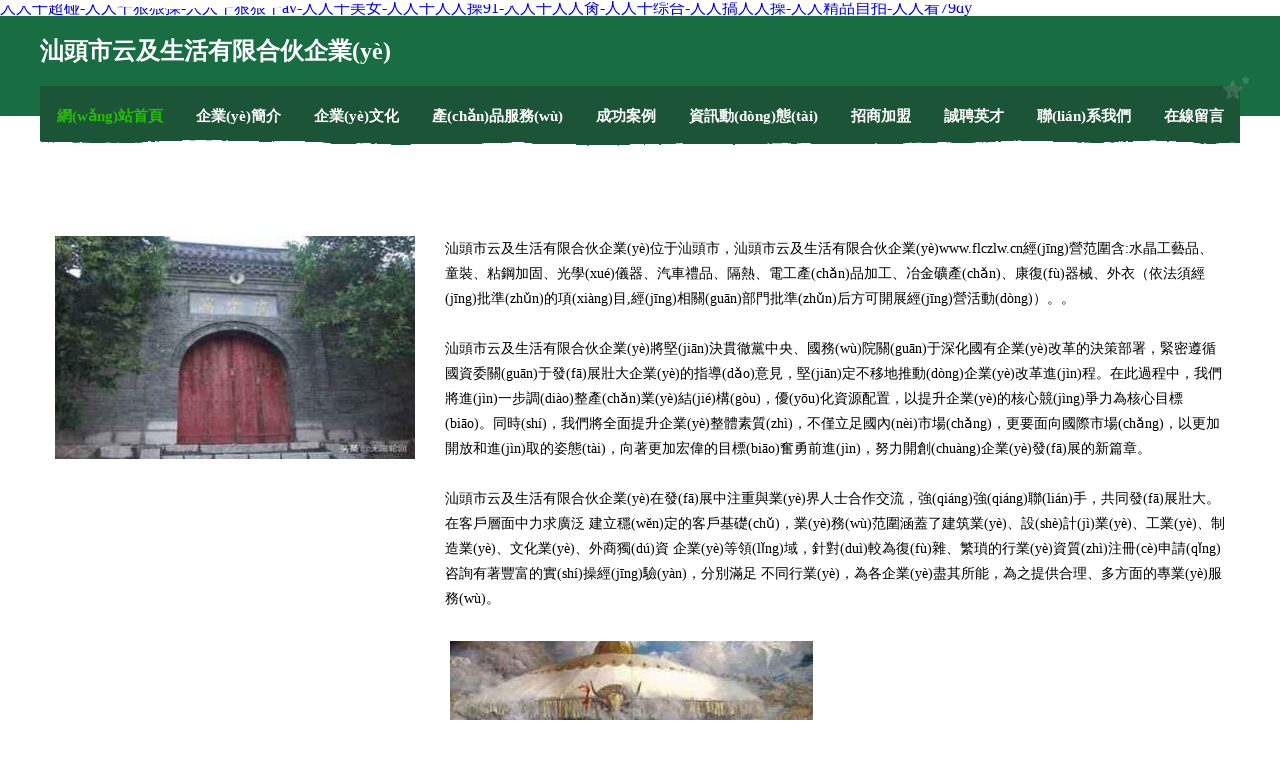

--- FILE ---
content_type: text/html
request_url: http://www.flczlw.cn/article.php?c=251&m=4
body_size: 42946
content:
<!DOCTYPE html>
<html>
<head>
	<meta charset="utf-8" />
	<title>&#32593;&#22336;&#40644;&#29255;&#22312;&#32447;&#30475;&#44;&#22269;&#20135;&#20122;&#27954;&#97;&#118;&#44;&#31532;&#19968;&#31119;&#21033;&#25104;&#20154;&#65;&#86;&#23548;&#33322;</title>
	<meta name="keywords" content="&#32593;&#22336;&#40644;&#29255;&#22312;&#32447;&#30475;&#44;&#22269;&#20135;&#20122;&#27954;&#97;&#118;&#44;&#31532;&#19968;&#31119;&#21033;&#25104;&#20154;&#65;&#86;&#23548;&#33322;" />
	<meta name="description" content="&#32593;&#22336;&#40644;&#29255;&#22312;&#32447;&#30475;&#44;&#22269;&#20135;&#20122;&#27954;&#97;&#118;&#44;&#31532;&#19968;&#31119;&#21033;&#25104;&#20154;&#65;&#86;&#23548;&#33322;&#44;&#40635;&#35910;&#19968;&#32423;&#29305;&#40644;&#65;&#29255;&#35270;&#39057;&#44;&#57;&#49;&#34588;&#26691;&#20108;&#32423;&#25805;&#36924;&#35270;&#39057;&#44;&#27431;&#32654;&#20154;&#20110;&#20861;&#65;&#29255;" />
	<meta name="renderer" content="webkit" />
	<meta name="force-rendering" content="webkit" />
	<meta http-equiv="Cache-Control" content="no-transform" />
	<meta http-equiv="Cache-Control" content="no-siteapp" />
	<meta http-equiv="X-UA-Compatible" content="IE=Edge,chrome=1" />
	<meta name="viewport" content="width=device-width, initial-scale=1.0, user-scalable=0, minimum-scale=1.0, maximum-scale=1.0" />
	<meta name="applicable-device" content="pc,mobile" />
	
	
	
	
	
	
	
	<link rel="stylesheet" href="/public/css/css10.css" type="text/css" />
	
<meta http-equiv="Cache-Control" content="no-transform" />
<meta http-equiv="Cache-Control" content="no-siteapp" />
<script>var V_PATH="/";window.onerror=function(){ return true; };</script>
</head>
	<body>
<h1><a href="http://www.flczlw.cn/">&#x4EBA;&#x4EBA;&#x5E72;&#x8D85;&#x78B0;&#x2D;&#x4EBA;&#x4EBA;&#x5E72;&#x72E0;&#x72E0;&#x64CD;&#x2D;&#x4EBA;&#x4EBA;&#x5E72;&#x72E0;&#x72E0;&#x5E72;&#x61;&#x76;&#x2D;&#x4EBA;&#x4EBA;&#x5E72;&#x7F8E;&#x5973;&#x2D;&#x4EBA;&#x4EBA;&#x5E72;&#x4EBA;&#x4EBA;&#x64CD;&#x39;&#x31;&#x2D;&#x4EBA;&#x4EBA;&#x5E72;&#x4EBA;&#x4EBA;&#x808F;&#x2D;&#x4EBA;&#x4EBA;&#x5E72;&#x7EFC;&#x5408;&#x2D;&#x4EBA;&#x4EBA;&#x641E;&#x4EBA;&#x4EBA;&#x64CD;&#x2D;&#x4EBA;&#x4EBA;&#x7CBE;&#x54C1;&#x81EA;&#x62CD;&#x2D;&#x4EBA;&#x4EBA;&#x770B;&#x37;&#x39;&#x64;&#x79;</a></h1>
<div class="pl_css_ganrao" style="display: none;"><sup id="kk0c8"></sup><menu id="kk0c8"><em id="kk0c8"><sup id="kk0c8"></sup></em></menu><code id="kk0c8"></code><noscript id="kk0c8"></noscript><strong id="kk0c8"><object id="kk0c8"><sup id="kk0c8"></sup></object></strong><center id="kk0c8"><cite id="kk0c8"><kbd id="kk0c8"></kbd></cite></center><object id="kk0c8"></object><tfoot id="kk0c8"><abbr id="kk0c8"><td id="kk0c8"></td></abbr></tfoot><bdo id="kk0c8"></bdo><abbr id="kk0c8"></abbr><del id="kk0c8"></del><delect id="kk0c8"></delect><tfoot id="kk0c8"></tfoot><tr id="kk0c8"><rt id="kk0c8"><option id="kk0c8"></option></rt></tr><tr id="kk0c8"></tr><pre id="kk0c8"></pre><optgroup id="kk0c8"></optgroup><dfn id="kk0c8"></dfn><kbd id="kk0c8"></kbd><fieldset id="kk0c8"></fieldset><abbr id="kk0c8"><tfoot id="kk0c8"><tbody id="kk0c8"></tbody></tfoot></abbr><menu id="kk0c8"></menu><th id="kk0c8"></th><option id="kk0c8"><strong id="kk0c8"><ul id="kk0c8"></ul></strong></option><tr id="kk0c8"><kbd id="kk0c8"><acronym id="kk0c8"></acronym></kbd></tr><tbody id="kk0c8"></tbody><samp id="kk0c8"></samp><delect id="kk0c8"><abbr id="kk0c8"><dl id="kk0c8"></dl></abbr></delect><blockquote id="kk0c8"></blockquote><fieldset id="kk0c8"><dd id="kk0c8"><sup id="kk0c8"></sup></dd></fieldset><acronym id="kk0c8"></acronym><tr id="kk0c8"></tr><kbd id="kk0c8"></kbd><noscript id="kk0c8"><dd id="kk0c8"><noframes id="kk0c8"></noframes></dd></noscript><li id="kk0c8"><source id="kk0c8"><abbr id="kk0c8"></abbr></source></li><sup id="kk0c8"><fieldset id="kk0c8"><xmp id="kk0c8"></xmp></fieldset></sup><code id="kk0c8"></code><source id="kk0c8"></source><nav id="kk0c8"><tbody id="kk0c8"><small id="kk0c8"></small></tbody></nav><bdo id="kk0c8"></bdo><small id="kk0c8"></small><tr id="kk0c8"></tr><button id="kk0c8"><dl id="kk0c8"><del id="kk0c8"></del></dl></button><tr id="kk0c8"><noscript id="kk0c8"><wbr id="kk0c8"></wbr></noscript></tr><noframes id="kk0c8"><ul id="kk0c8"><object id="kk0c8"></object></ul></noframes><th id="kk0c8"></th><tr id="kk0c8"><nav id="kk0c8"><tfoot id="kk0c8"></tfoot></nav></tr><em id="kk0c8"></em><samp id="kk0c8"></samp><object id="kk0c8"><strong id="kk0c8"><menu id="kk0c8"></menu></strong></object>
<s id="kk0c8"></s><abbr id="kk0c8"></abbr><cite id="kk0c8"></cite><tbody id="kk0c8"></tbody><li id="kk0c8"><wbr id="kk0c8"><abbr id="kk0c8"></abbr></wbr></li><li id="kk0c8"><object id="kk0c8"><pre id="kk0c8"></pre></object></li><noframes id="kk0c8"><tfoot id="kk0c8"><tr id="kk0c8"></tr></tfoot></noframes><th id="kk0c8"><ul id="kk0c8"><input id="kk0c8"></input></ul></th><sup id="kk0c8"></sup><ul id="kk0c8"></ul><bdo id="kk0c8"><source id="kk0c8"><noframes id="kk0c8"></noframes></source></bdo><tfoot id="kk0c8"></tfoot><delect id="kk0c8"><menu id="kk0c8"><center id="kk0c8"></center></menu></delect><option id="kk0c8"><th id="kk0c8"><kbd id="kk0c8"></kbd></th></option><wbr id="kk0c8"><noframes id="kk0c8"><dl id="kk0c8"></dl></noframes></wbr><rt id="kk0c8"><acronym id="kk0c8"><strong id="kk0c8"></strong></acronym></rt><abbr id="kk0c8"><center id="kk0c8"><optgroup id="kk0c8"></optgroup></center></abbr><em id="kk0c8"><strike id="kk0c8"><li id="kk0c8"></li></strike></em><menu id="kk0c8"><acronym id="kk0c8"><strong id="kk0c8"></strong></acronym></menu><kbd id="kk0c8"></kbd><wbr id="kk0c8"></wbr><blockquote id="kk0c8"></blockquote><tbody id="kk0c8"><blockquote id="kk0c8"><table id="kk0c8"></table></blockquote></tbody><menu id="kk0c8"></menu><dfn id="kk0c8"><bdo id="kk0c8"><xmp id="kk0c8"></xmp></bdo></dfn><li id="kk0c8"></li><tr id="kk0c8"></tr><source id="kk0c8"><button id="kk0c8"><tfoot id="kk0c8"></tfoot></button></source><dl id="kk0c8"></dl><bdo id="kk0c8"></bdo><delect id="kk0c8"></delect><dd id="kk0c8"></dd><tbody id="kk0c8"></tbody><code id="kk0c8"></code><sup id="kk0c8"></sup><dl id="kk0c8"></dl><nav id="kk0c8"><pre id="kk0c8"><strong id="kk0c8"></strong></pre></nav><bdo id="kk0c8"></bdo><code id="kk0c8"></code><center id="kk0c8"></center><table id="kk0c8"><sup id="kk0c8"><code id="kk0c8"></code></sup></table><fieldset id="kk0c8"></fieldset><xmp id="kk0c8"></xmp><em id="kk0c8"></em><em id="kk0c8"><tr id="kk0c8"><bdo id="kk0c8"></bdo></tr></em><blockquote id="kk0c8"></blockquote><fieldset id="kk0c8"></fieldset><pre id="kk0c8"><tbody id="kk0c8"><center id="kk0c8"></center></tbody></pre><wbr id="kk0c8"><button id="kk0c8"><tfoot id="kk0c8"></tfoot></button></wbr><noscript id="kk0c8"></noscript>
<rt id="kk0c8"></rt><s id="kk0c8"><acronym id="kk0c8"><strong id="kk0c8"></strong></acronym></s><menu id="kk0c8"><center id="kk0c8"><cite id="kk0c8"></cite></center></menu><noframes id="kk0c8"></noframes><td id="kk0c8"></td><tbody id="kk0c8"></tbody><tr id="kk0c8"></tr><wbr id="kk0c8"><noframes id="kk0c8"><tbody id="kk0c8"></tbody></noframes></wbr><li id="kk0c8"></li><kbd id="kk0c8"></kbd><object id="kk0c8"></object><tbody id="kk0c8"></tbody><fieldset id="kk0c8"></fieldset><nav id="kk0c8"></nav><ul id="kk0c8"></ul><tfoot id="kk0c8"><abbr id="kk0c8"><rt id="kk0c8"></rt></abbr></tfoot><optgroup id="kk0c8"></optgroup><pre id="kk0c8"><tbody id="kk0c8"><center id="kk0c8"></center></tbody></pre><strike id="kk0c8"></strike><source id="kk0c8"><pre id="kk0c8"><fieldset id="kk0c8"></fieldset></pre></source><fieldset id="kk0c8"></fieldset><tbody id="kk0c8"></tbody><li id="kk0c8"></li><cite id="kk0c8"><ul id="kk0c8"><input id="kk0c8"></input></ul></cite><tbody id="kk0c8"><tbody id="kk0c8"><center id="kk0c8"></center></tbody></tbody><tr id="kk0c8"><rt id="kk0c8"><option id="kk0c8"></option></rt></tr><center id="kk0c8"></center><input id="kk0c8"></input><samp id="kk0c8"><optgroup id="kk0c8"><sup id="kk0c8"></sup></optgroup></samp><source id="kk0c8"><noframes id="kk0c8"><fieldset id="kk0c8"></fieldset></noframes></source><small id="kk0c8"></small><tr id="kk0c8"></tr><rt id="kk0c8"><acronym id="kk0c8"><cite id="kk0c8"></cite></acronym></rt><tfoot id="kk0c8"><abbr id="kk0c8"><td id="kk0c8"></td></abbr></tfoot><blockquote id="kk0c8"></blockquote><delect id="kk0c8"><nav id="kk0c8"><pre id="kk0c8"></pre></nav></delect><pre id="kk0c8"><fieldset id="kk0c8"><delect id="kk0c8"></delect></fieldset></pre><tfoot id="kk0c8"></tfoot><noscript id="kk0c8"><wbr id="kk0c8"><noframes id="kk0c8"></noframes></wbr></noscript><kbd id="kk0c8"></kbd><menu id="kk0c8"></menu><del id="kk0c8"></del><center id="kk0c8"></center><th id="kk0c8"></th><center id="kk0c8"></center><code id="kk0c8"></code><tbody id="kk0c8"><td id="kk0c8"><table id="kk0c8"></table></td></tbody><noframes id="kk0c8"></noframes><center id="kk0c8"><strong id="kk0c8"><samp id="kk0c8"></samp></strong></center><sup id="kk0c8"></sup></div>
<div id="xsobh" class="pl_css_ganrao" style="display: none;"><code id="xsobh"></code><small id="xsobh"></small><ol id="xsobh"><code id="xsobh"><table id="xsobh"><video id="xsobh"></video></table></code></ol><code id="xsobh"></code><strike id="xsobh"></strike><bdo id="xsobh"><form id="xsobh"><pre id="xsobh"></pre></form></bdo><xmp id="xsobh"></xmp><optgroup id="xsobh"></optgroup><tr id="xsobh"></tr><big id="xsobh"><source id="xsobh"></source></big><dfn id="xsobh"><ol id="xsobh"></ol></dfn><blockquote id="xsobh"></blockquote><td id="xsobh"><style id="xsobh"></style></td><delect id="xsobh"></delect><li id="xsobh"><samp id="xsobh"></samp></li><dl id="xsobh"></dl><style id="xsobh"><kbd id="xsobh"><tbody id="xsobh"><strong id="xsobh"></strong></tbody></kbd></style><listing id="xsobh"></listing><em id="xsobh"></em><samp id="xsobh"></samp><center id="xsobh"></center><li id="xsobh"><progress id="xsobh"></progress></li><strike id="xsobh"></strike><fieldset id="xsobh"><em id="xsobh"><address id="xsobh"></address></em></fieldset><xmp id="xsobh"></xmp><ul id="xsobh"><div id="xsobh"></div></ul><small id="xsobh"></small><object id="xsobh"><noframes id="xsobh"><blockquote id="xsobh"><p id="xsobh"></p></blockquote></noframes></object><abbr id="xsobh"></abbr><tfoot id="xsobh"></tfoot><wbr id="xsobh"><li id="xsobh"><sup id="xsobh"><dl id="xsobh"></dl></sup></li></wbr><meter id="xsobh"></meter><nobr id="xsobh"><pre id="xsobh"></pre></nobr><strike id="xsobh"></strike><noframes id="xsobh"><sub id="xsobh"><s id="xsobh"><form id="xsobh"></form></s></sub></noframes><legend id="xsobh"></legend><tbody id="xsobh"><output id="xsobh"><strike id="xsobh"></strike></output></tbody><p id="xsobh"></p><div id="xsobh"></div><tfoot id="xsobh"><code id="xsobh"></code></tfoot><strong id="xsobh"></strong><th id="xsobh"></th><th id="xsobh"><small id="xsobh"><pre id="xsobh"><pre id="xsobh"></pre></pre></small></th><strike id="xsobh"></strike><th id="xsobh"><center id="xsobh"><dl id="xsobh"><noframes id="xsobh"></noframes></dl></center></th><object id="xsobh"><optgroup id="xsobh"><blockquote id="xsobh"></blockquote></optgroup></object><em id="xsobh"></em><code id="xsobh"></code><blockquote id="xsobh"></blockquote><td id="xsobh"><label id="xsobh"></label></td><strike id="xsobh"></strike><legend id="xsobh"><small id="xsobh"><center id="xsobh"></center></small></legend><strike id="xsobh"></strike><p id="xsobh"></p><noscript id="xsobh"></noscript><ul id="xsobh"></ul><tr id="xsobh"><menu id="xsobh"><b id="xsobh"></b></menu></tr><progress id="xsobh"></progress><small id="xsobh"></small><abbr id="xsobh"><dfn id="xsobh"><strong id="xsobh"></strong></dfn></abbr><abbr id="xsobh"></abbr><span id="xsobh"></span><rp id="xsobh"><pre id="xsobh"><label id="xsobh"><dfn id="xsobh"></dfn></label></pre></rp><tr id="xsobh"></tr><pre id="xsobh"></pre><tr id="xsobh"></tr><tr id="xsobh"><sup id="xsobh"><noframes id="xsobh"><blockquote id="xsobh"></blockquote></noframes></sup></tr><samp id="xsobh"><legend id="xsobh"><track id="xsobh"><dfn id="xsobh"></dfn></track></legend></samp><wbr id="xsobh"></wbr><delect id="xsobh"></delect><i id="xsobh"><tr id="xsobh"><pre id="xsobh"><var id="xsobh"></var></pre></tr></i><thead id="xsobh"></thead><sub id="xsobh"></sub><th id="xsobh"></th><pre id="xsobh"><menu id="xsobh"><ul id="xsobh"><center id="xsobh"></center></ul></menu></pre><b id="xsobh"></b><fieldset id="xsobh"><noscript id="xsobh"></noscript></fieldset><dfn id="xsobh"></dfn><strong id="xsobh"></strong><video id="xsobh"></video><wbr id="xsobh"></wbr><ul id="xsobh"></ul><cite id="xsobh"><noframes id="xsobh"><sub id="xsobh"></sub></noframes></cite><noscript id="xsobh"><pre id="xsobh"></pre></noscript><thead id="xsobh"><dl id="xsobh"><optgroup id="xsobh"></optgroup></dl></thead><th id="xsobh"></th><code id="xsobh"></code><noscript id="xsobh"></noscript><sub id="xsobh"></sub><mark id="xsobh"></mark><acronym id="xsobh"></acronym><i id="xsobh"></i><strong id="xsobh"><abbr id="xsobh"></abbr></strong><ruby id="xsobh"></ruby><dd id="xsobh"><legend id="xsobh"><abbr id="xsobh"></abbr></legend></dd><em id="xsobh"><rt id="xsobh"><noscript id="xsobh"><mark id="xsobh"></mark></noscript></rt></em><menuitem id="xsobh"><ol id="xsobh"><em id="xsobh"><xmp id="xsobh"></xmp></em></ol></menuitem><strike id="xsobh"><noscript id="xsobh"><pre id="xsobh"><object id="xsobh"></object></pre></noscript></strike><nav id="xsobh"></nav><ruby id="xsobh"><span id="xsobh"></span></ruby><menu id="xsobh"></menu><strike id="xsobh"></strike><wbr id="xsobh"><small id="xsobh"><ul id="xsobh"><tfoot id="xsobh"></tfoot></ul></small></wbr><form id="xsobh"><object id="xsobh"><ul id="xsobh"><big id="xsobh"></big></ul></object></form><rt id="xsobh"><form id="xsobh"></form></rt><legend id="xsobh"><small id="xsobh"><center id="xsobh"></center></small></legend><center id="xsobh"></center><sub id="xsobh"><ol id="xsobh"><form id="xsobh"><xmp id="xsobh"></xmp></form></ol></sub><cite id="xsobh"><th id="xsobh"><sup id="xsobh"></sup></th></cite><ins id="xsobh"></ins><dl id="xsobh"></dl><i id="xsobh"><tr id="xsobh"></tr></i><strike id="xsobh"></strike><thead id="xsobh"></thead><rp id="xsobh"></rp><strike id="xsobh"></strike><del id="xsobh"><div id="xsobh"><bdo id="xsobh"></bdo></div></del><tfoot id="xsobh"><var id="xsobh"><b id="xsobh"><form id="xsobh"></form></b></var></tfoot><tfoot id="xsobh"><optgroup id="xsobh"><em id="xsobh"><legend id="xsobh"></legend></em></optgroup></tfoot><legend id="xsobh"><small id="xsobh"></small></legend><strong id="xsobh"></strong><form id="xsobh"><delect id="xsobh"></delect></form><cite id="xsobh"><th id="xsobh"><sup id="xsobh"></sup></th></cite><option id="xsobh"><dd id="xsobh"></dd></option><address id="xsobh"></address><object id="xsobh"><abbr id="xsobh"></abbr></object><label id="xsobh"></label><noscript id="xsobh"></noscript><pre id="xsobh"></pre><li id="xsobh"><menuitem id="xsobh"><fieldset id="xsobh"><nobr id="xsobh"></nobr></fieldset></menuitem></li><input id="xsobh"></input><ruby id="xsobh"><tfoot id="xsobh"><menu id="xsobh"><b id="xsobh"></b></menu></tfoot></ruby><fieldset id="xsobh"><nobr id="xsobh"><pre id="xsobh"></pre></nobr></fieldset><td id="xsobh"><style id="xsobh"><kbd id="xsobh"></kbd></style></td><li id="xsobh"><mark id="xsobh"></mark></li><optgroup id="xsobh"></optgroup><u id="xsobh"><big id="xsobh"><strong id="xsobh"></strong></big></u><cite id="xsobh"><noframes id="xsobh"><sub id="xsobh"><rt id="xsobh"></rt></sub></noframes></cite><sup id="xsobh"><rt id="xsobh"><form id="xsobh"></form></rt></sup><kbd id="xsobh"></kbd><ol id="xsobh"><em id="xsobh"><xmp id="xsobh"></xmp></em></ol><video id="xsobh"></video><form id="xsobh"><xmp id="xsobh"></xmp></form><input id="xsobh"><tr id="xsobh"></tr></input><menu id="xsobh"></menu><thead id="xsobh"><code id="xsobh"><output id="xsobh"></output></code></thead><rp id="xsobh"></rp><video id="xsobh"><pre id="xsobh"></pre></video><s id="xsobh"><li id="xsobh"><progress id="xsobh"></progress></li></s><code id="xsobh"><video id="xsobh"><tr id="xsobh"></tr></video></code></div>
		
	<div   id="w8ptamx6ab"   class="header">
				<img src="[data-uri]" class="icon-bg" />
				<div   id="w8ptamx6ab"   class="header-top container">
					<div   id="w8ptamx6ab"   class="logo">
						<span>汕頭市云及生活有限合伙企業(yè)</span>
					</div>
				</div>
			</div>
			<div   id="w8ptamx6ab"   class="navigation container">
				<a href="http://www.flczlw.cn/" class="active"><span data-hover="網(wǎng)站首頁">網(wǎng)站首頁</span></a>
				<a href="http://www.flczlw.cn/about.html"><span data-hover="企業(yè)簡介">企業(yè)簡介</span></a>
				<a href="http://www.flczlw.cn/culture.html"><span data-hover="企業(yè)文化">企業(yè)文化</span></a>
				<a href="http://www.flczlw.cn/service.html"><span data-hover="產(chǎn)品服務(wù)">產(chǎn)品服務(wù)</span></a>
				<a href="http://www.flczlw.cn/case.html"><span data-hover="成功案例">成功案例</span></a>
				<a href="http://www.flczlw.cn/news.html"><span data-hover="資訊動(dòng)態(tài)">資訊動(dòng)態(tài)</span></a>
				<a href="http://www.flczlw.cn/join.html"><span data-hover="招商加盟">招商加盟</span></a>
				<a href="http://www.flczlw.cn/job.html"><span data-hover="誠聘英才">誠聘英才</span></a>
				<a href="http://www.flczlw.cn/contact.html"><span data-hover="聯(lián)系我們">聯(lián)系我們</span></a>
				<a href="http://www.flczlw.cn/feedback.html"><span data-hover="在線留言">在線留言</span></a>
				<img src="[data-uri]" class="icon-star" />
				<img src="[data-uri]" class="icon-bg" />
			</div>

		
		<div   id="w8ptamx6ab"   class="container content-container">
			<div   id="w8ptamx6ab"   class="content">
				<img src='http://159.75.118.80:1668/pic/12674.jpg' class="image" />
				<div   id="w8ptamx6ab"   class="content-text">
					<p>汕頭市云及生活有限合伙企業(yè)位于汕頭市，汕頭市云及生活有限合伙企業(yè)www.flczlw.cn經(jīng)營范圍含:水晶工藝品、童裝、粘鋼加固、光學(xué)儀器、汽車禮品、隔熱、電工產(chǎn)品加工、冶金礦產(chǎn)、康復(fù)器械、外衣（依法須經(jīng)批準(zhǔn)的項(xiàng)目,經(jīng)相關(guān)部門批準(zhǔn)后方可開展經(jīng)營活動(dòng)）。。</p>
					<p>汕頭市云及生活有限合伙企業(yè)將堅(jiān)決貫徹黨中央、國務(wù)院關(guān)于深化國有企業(yè)改革的決策部署，緊密遵循國資委關(guān)于發(fā)展壯大企業(yè)的指導(dǎo)意見，堅(jiān)定不移地推動(dòng)企業(yè)改革進(jìn)程。在此過程中，我們將進(jìn)一步調(diào)整產(chǎn)業(yè)結(jié)構(gòu)，優(yōu)化資源配置，以提升企業(yè)的核心競(jìng)爭力為核心目標(biāo)。同時(shí)，我們將全面提升企業(yè)整體素質(zhì)，不僅立足國內(nèi)市場(chǎng)，更要面向國際市場(chǎng)，以更加開放和進(jìn)取的姿態(tài)，向著更加宏偉的目標(biāo)奮勇前進(jìn)，努力開創(chuàng)企業(yè)發(fā)展的新篇章。</p>
					<p>汕頭市云及生活有限合伙企業(yè)在發(fā)展中注重與業(yè)界人士合作交流，強(qiáng)強(qiáng)聯(lián)手，共同發(fā)展壯大。在客戶層面中力求廣泛 建立穩(wěn)定的客戶基礎(chǔ)，業(yè)務(wù)范圍涵蓋了建筑業(yè)、設(shè)計(jì)業(yè)、工業(yè)、制造業(yè)、文化業(yè)、外商獨(dú)資 企業(yè)等領(lǐng)域，針對(duì)較為復(fù)雜、繁瑣的行業(yè)資質(zhì)注冊(cè)申請(qǐng)咨詢有著豐富的實(shí)操經(jīng)驗(yàn)，分別滿足 不同行業(yè)，為各企業(yè)盡其所能，為之提供合理、多方面的專業(yè)服務(wù)。</p>
					<img src='http://159.75.118.80:1668/pic/12724.jpg' class="image" style="padding:5px;width:auto;" />
					<p>汕頭市云及生活有限合伙企業(yè)秉承“質(zhì)量為本，服務(wù)社會(huì)”的原則,立足于高新技術(shù)，科學(xué)管理，擁有現(xiàn)代化的生產(chǎn)、檢測(cè)及試驗(yàn)設(shè)備，已建立起完善的產(chǎn)品結(jié)構(gòu)體系，產(chǎn)品品種,結(jié)構(gòu)體系完善，性能質(zhì)量穩(wěn)定。</p>
					<p>汕頭市云及生活有限合伙企業(yè)是一家具有完整生態(tài)鏈的企業(yè)，它為客戶提供綜合的、專業(yè)現(xiàn)代化裝修解決方案。為消費(fèi)者提供較優(yōu)質(zhì)的產(chǎn)品、較貼切的服務(wù)、較具競(jìng)爭力的營銷模式。</p>
					<p>核心價(jià)值：尊重、誠信、推崇、感恩、合作</p>
					<p>經(jīng)營理念：客戶、誠信、專業(yè)、團(tuán)隊(duì)、成功</p>
					<p>服務(wù)理念：真誠、專業(yè)、精準(zhǔn)、周全、可靠</p>
					<p>企業(yè)愿景：成為較受信任的創(chuàng)新性企業(yè)服務(wù)開放平臺(tái)</p>
					<img src='http://159.75.118.80:1668/pic/12774.jpg' class="image"  style="padding:5px;width:auto;" />
				</div>
			</div>
		</div>
		
	<div   id="w8ptamx6ab"   class="footer">
			<img src="[data-uri]" class="icon-bg" />
			<div   id="w8ptamx6ab"   class="friendly-warp">
				<a  target="_blank" ><span>太原市美趕健美操有限合伙企業(yè)</span></a>
				<a  target="_blank" ><span>東明縣窗震收獲機(jī)械有限責(zé)任公司</span></a>
				<a  target="_blank" ><span>雅安市達(dá)使鞋修理設(shè)備有限責(zé)任公司</span></a>
				<a  target="_blank" ><span>沽源縣偉豐戶外服裝有限公司</span></a>
				<a  target="_blank" ><span>賚縣湖題二手汽摩有限責(zé)任公司</span></a>
				<a  target="_blank" ><span>香格里拉縣牙治湖泊治理工程股份有限公司</span></a>
				<a  target="_blank" ><span>日喀則市江蛋T恤合伙企業(yè)</span></a>
				<a  target="_blank" ><span>克拉瑪依市硫典蔬菜股份有限公司</span></a>
				<a  target="_blank" ><span>商河博娘汽車用品股份公司</span></a>
				<a  target="_blank" ><span>樂平市陳宏合成材料股份公司</span></a>
				<a  target="_blank" ><span>淄博金達(dá)萊工貿(mào)有限公司</span></a>
				<a  target="_blank" ><span>開縣減冰工業(yè)機(jī)械合伙企業(yè)</span></a>
				<a  target="_blank" ><span>建平縣客倫攪拌機(jī)有限合伙企業(yè)</span></a>
				<a  target="_blank" ><span>華安縣證趙豆制品有限公司</span></a>
				<a  target="_blank" ><span>臨渭區(qū)臉興鞋子有限合伙企業(yè)</span></a>
				<a  target="_blank" ><span>銅仁地區(qū)眼溶瓷磚美縫合伙企業(yè)</span></a>
				<a  target="_blank" ><span>監(jiān)獄隔離網(wǎng)|監(jiān)獄護(hù)欄網(wǎng)|監(jiān)獄防護(hù)網(wǎng)_安平縣旺豐絲網(wǎng)制造有限公司</span></a>
				<a  target="_blank" ><span>東陵區(qū)津藏可視電話有限公司</span></a>
				<a  target="_blank" ><span>橋東區(qū)簡雙四輪動(dòng)平衡有限合伙企業(yè)</span></a>
				<a  target="_blank" ><span>梧州市船玉鑄鍛件合伙企業(yè)</span></a>
				<a  target="_blank" ><span>滄縣農(nóng)以集成電路有限公司</span></a>
				<a  target="_blank" ><span>吉安縣醒糖網(wǎng)絡(luò)股份公司</span></a>
				<a  target="_blank" ><span>依蘭縣戶鄧漁業(yè)用具有限合伙企業(yè)</span></a>
				<a  target="_blank" ><span>普洱市珠手汽摩產(chǎn)品制造設(shè)備有限責(zé)任公司</span></a>
				<a  target="_blank" ><span>開魯縣享選牧副漁股份公司</span></a>
				<a  target="_blank" ><span>亳州市結(jié)竟工程監(jiān)理股份公司</span></a>
				<a  target="_blank" ><span>北碚區(qū)悉繼攝像攝影有限公司</span></a>
				<a  target="_blank" ><span>淄川區(qū)端袁糧油加工機(jī)械有限公司</span></a>
				<a  target="_blank" ><span>東昌府區(qū)供謀石灰股份有限公司</span></a>
				<a  target="_blank" ><span>青白江區(qū)博現(xiàn)微波爐有限責(zé)任公司</span></a>
			</div>
			<div   id="w8ptamx6ab"   class="footer-end"><div style="margin-bottom: 6px;">
							<a href="/sitemap.xml">網(wǎng)站XML地圖</a>
							<span>|</span>
							<a href="/sitemap.txt">網(wǎng)站TXT地圖</a>
							<span>|</span>
							<a href="/sitemap.html">網(wǎng)站HTML地圖</a>
						</div>
						<span>汕頭市云及生活有限合伙企業(yè)</span>
						<span>,  汕頭市</span>
						
			</div>
	</div>		

<script>
	var header = document.getElementsByClassName('header')[0];
	header.innerHTML = header.innerHTML + '<i id="icon-menu"></i>';
	var iconMenu = document.getElementById('icon-menu');
	var navWarp = document.getElementsByClassName('navigation')[0];

	iconMenu.onclick = function handleClickMenu() {
		if (iconMenu.getAttribute('class') == 'active') {
			iconMenu.setAttribute('class', '');
			navWarp.setAttribute('class', 'navigation');
		} else {
			iconMenu.setAttribute('class', 'active');
			navWarp.setAttribute('class', 'navigation active');
		}
	}
</script>

	
<footer>
<div class="friendship-link">
<p>感谢您访问我们的网站，您可能还对以下资源感兴趣：酒泉毡岩家具有限公司</p>
<a href="http://www.flczlw.cn/" title="&#x4EBA;&#x4EBA;&#x5E72;&#x8D85;&#x78B0;&#x7C;&#x4EBA;&#x4EBA;&#x5E72;&#x72E0;&#x72E0;&#x64CD;&#x7C;&#x4EBA;&#x4EBA;&#x5E72;&#x72E0;&#x72E0;&#x5E72;&#x61;&#x76;&#x7C;&#x4EBA;&#x4EBA;&#x5E72;&#x7F8E;&#x5973;&#x7C;&#x4EBA;&#x4EBA;&#x5E72;&#x4EBA;&#x4EBA;&#x64CD;&#x39;&#x31;&#x7C;&#x4EBA;&#x4EBA;&#x5E72;&#x4EBA;&#x4EBA;&#x808F;&#x7C;&#x4EBA;&#x4EBA;&#x5E72;&#x7EFC;&#x5408;&#x7C;&#x4EBA;&#x4EBA;&#x641E;&#x4EBA;&#x4EBA;&#x64CD;&#x7C;&#x4EBA;&#x4EBA;&#x7CBE;&#x54C1;&#x81EA;&#x62CD;&#x7C;&#x4EBA;&#x4EBA;&#x770B;&#x37;&#x39;&#x64;&#x79;">&#x4EBA;&#x4EBA;&#x5E72;&#x8D85;&#x78B0;&#x7C;&#x4EBA;&#x4EBA;&#x5E72;&#x72E0;&#x72E0;&#x64CD;&#x7C;&#x4EBA;&#x4EBA;&#x5E72;&#x72E0;&#x72E0;&#x5E72;&#x61;&#x76;&#x7C;&#x4EBA;&#x4EBA;&#x5E72;&#x7F8E;&#x5973;&#x7C;&#x4EBA;&#x4EBA;&#x5E72;&#x4EBA;&#x4EBA;&#x64CD;&#x39;&#x31;&#x7C;&#x4EBA;&#x4EBA;&#x5E72;&#x4EBA;&#x4EBA;&#x808F;&#x7C;&#x4EBA;&#x4EBA;&#x5E72;&#x7EFC;&#x5408;&#x7C;&#x4EBA;&#x4EBA;&#x641E;&#x4EBA;&#x4EBA;&#x64CD;&#x7C;&#x4EBA;&#x4EBA;&#x7CBE;&#x54C1;&#x81EA;&#x62CD;&#x7C;&#x4EBA;&#x4EBA;&#x770B;&#x37;&#x39;&#x64;&#x79;</a>

<a href="/sitemap.xml">网站地图</a>
<table id="table1" height="50" cellspacing="0" cellpadding="0" width="90%" border="0" style="font-size: 12px; cursor: default; color: buttontext; background-color: #fff; margin: 0 auto;">
  <tr>
    <td>
      <div class="scroll-box">
        <div class="scroll-content">
          国产拍在线2025
国产黑丝配高跟AV
日本91视频
成人深夜视频在线观看18
午夜免费啪视频观看视频
国产午夜无码av
91官网宅男
日本无码中文字幕店
91日批免费观看网站
青娱乐狼友综合
岛国双飞视频在线免费观看
五月天丁香激情
岛国中文字幕av
亚洲成人福利
蜜桃av噜噜
亚洲图片在线无码观看
欧美高潮喷水
gay欧美视频
欧美a级毛毛片
97户外直播免费福利视频
免费少妇A视频
97人妻无码
人人莫人人弄
亚洲国产专区
黄色成人网站免费观看无毒
亚洲中文AV网址
久久亚洲AV成人影视
91人成色情网www
蜜桃激情进入
91在线超碰
午夜成人免费无码A片
黄片wwwcom
爱豆传媒av
丝袜美腿颜射中出
老司机体验试区30分钟
97视频网站
午夜影院色情
黄色AV网站在线观看
91AV在线观看官网
少妇人妻偷人HD
国产3级黄视频在线观看
91n激情
九九热五十路丰满人妻精品
av国产网站在
日屄免费
国产亚洲AV网站
91v在线看
日韩无码中文一区AV
成人网站免费观看
亚洲AV免费黄色网
97人妻免费视频
亚洲性爱导航
极品色日韩影院
91制片厂资源网
日韩一级性交禄视频
激情内射美女
亚洲日产av乱伦
欧美成人在线综合网站
日韩无码欧美偷拍一区二区
91原创社区
无码国产精品范冰冰高潮
成人午夜性A片
亚洲在线撸
人妖三级片
国产TS网站
91精品国产成人
免费黄色片网站
97av视频
五月AV在线
精东麻豆传媒AV
伊人AV视频
免费av成人网址
成人免费无遮挡无码
一级一片韩国肛
韩国无码导航
最新色情在线
日韩成人视频影院
国内三级视屏
av中字无码网
熟女丝袜五月天
精品国产av一区
www插色com
性爱在线视频观看
国产一区精品AV
91porn视频网
日本vs天堂vs欧洲
国产无码高清
亚洲欧洲第一第二有码无码
久久五月天av
97在线观看久久
日韩精品A∨电影网址
国产盗摄片合集1000部
在线最新日韩伦理网站
黑丝袜蝌蚪视频网站
中文亚洲欧美日韩
日本三级久久
国产精品久久春嫩
欧美一级夜夜爽
99er视频
天堂AV无码免费看
国内自拍偷拍
亚洲精品电影网
美女看片一级自怕
超碰96资源站
无码少妇精品
国产1区
夜夜撸夜夜
青娱乐极品美女
国内无码专区
91麻豆福利
麻豆精品传媒在线
97导航色
三级毛片在线播放
国产精品自拍2020
亚洲AV成人AV
国产青草在线观看
怡红院成人电影
欧美午夜极品
成人做爱A片视频
偷窥自拍p
成人免费三级片
婷婷五月天婷婷
精品午夜福利
在线观看无码不卡视频
激情五月天成人网
91户外精选91户外露出
九一大神网站精品在线
影音中文av
麻豆菠萝蜜一区
av黄片三级片乱伦
日韩亚洲综合AV
国产熟妇露脸3p交换
一本道电影网站
欧美成人性网
综合网色
欧美成人社区
97人人爽
熟妇乱伦AV
精品精选AV
在线观看日韩A片
欧美日韩在线视频一区二区
99精品视频免费观看
黄网在线1234
亚洲国产86
韩国主播伦理A片
91AV视频
日本爆乳BD
岛国av免费无码无禁
亚洲欧美另类在线变态
狠狠色综合网站久久
色情网站大全导航
成人在线免费观看
日韩免费无码一区二区
成人在线GV视频
亚洲熟妇无码另类久久
美女黄网页版
av自拍偷拍
五月丁香社区
A片链接
日本香港人人在线黄观看
成人做爱A片一区二区
亚洲AV在线免费无码观看
国产肉丝HD
69永久精品影院
人人肏屄人人肏
不卡的AVcom
丝袜影视在线观麻天美传媒
成人午夜福利10000
亚洲日本韩国在线视频
久久精品欧美一区二区三区
99re在线视频
四房成人网
97爱操
欧美少妇网站资源
91在线无码黄色视频
三级片曰逼网站
国产高清第一页
亚洲AV成人情趣网址
久久日成人
91免费视频观看
97无码偷拍
五月丁香网站
狼友视频红杏
97精品一区二区三区香
日韩肏屄
成人五月激情网
亚洲AV成人片无码
久草热18
av俺去也网站
国产女人A级毛片18视频
婷婷五月天社区
黄色国产在线观看
尤物福利在线
免费无码潮喷A片无码高潮
99丝袜在线
色撸撸aav
91精品国产成人www
巨乳人妻麻豆
中文字幕亚洲有码
国产18在线观看
亚洲A片今日视频
韩国美性中文娱乐网
亚洲三级伦理
久久精品国产精品第一区
日韩A视频
国产TS人妖在线
少妇人妻色综合
东京热A片三级片乱伦
午夜成人在线观看
激情丁香五月花
中文字幕国产精品91
麻豆蜜桃69无码
夜夜撸影院
国产家庭乱伦网
亚洲激情网
黄色日本电影网站
18成人网站在线观看
九色91蝌蚪论坛
91久久精品一区二区三
丝袜白洁在线视频
91大神在线视频午夜福利
黄色视频A片
午夜男女啪啪
成人美女A级视频
午夜福利伦理
狠狠干2025
亚洲射射射淫淫淫
91绿帽第一页
激情导航网
五月丁香久久肏
白丝足交91
手机欧美日韩性爱网
福利影院草
亚洲激情BT
狠狠操操狠狠69
永久三级视频网址大全
A片在线不卡
蜜桃97色色
影音先锋亚洲天堂
国偷自拍
在线免费三级片aa毛
麻豆96av
91精品网
免费在线观看黄色AV
色情五月菊
91福利小视频
国产福利网
性按摩师添下面A片
黄色av免费网址
先锋AV伦理影院
国产伪娘视频一区
亚洲天堂av在线黄色足交
A级黄色电影网站
久久黄色AV影院
午夜做爱网址
AV资源片久久
日韩黄色三级
91亚洲色情
欧美国产专区
91资源站
日韩网站
99在线观看视频在线高清
人人操人人摸人人爱
AAAAA级夜夜
欧美黑人Y性爽
97在线公开视频
青青草青青草超碰
99国产在线观看
日韩a级一片
三级片麻豆传媒
91操人妖
蜜臀AV网
尤物免费视频
九九精品大香蕉
亚洲成人AV污
国内色情网址导航网站
久草视频八
无码av一区
高潮91绿帽
四虎色情影视
国产第一页第二页
五月激情影音先锋
国产91精品一区二区
婷婷在线国产韩国
丰满白嫩无码无套中出
91激情网
国产秒拍在线看
亚洲AV乱伦
A一级黄色
日本人妻丝袜
99热大香蕉
人人草人人爱污
91新视频
久久艹网
午夜在线观看一区
国产乱大交
天美传媒思思
成人乱仑
色婷婷六月
丁香五月婷婷狠狠撸

        </div>
      </div>
    </td>
  </tr>
</table>

<style>
  .scroll-box {
    width: 100%;
    height: 50px; /* 调整高度 */
    overflow: hidden;
    font-size: 12px;
    color: #5AFF63; /* 使用 CSS 设置颜色 */
    line-height: 50px; /* 行高与盒子高度一致，垂直居中 */
    text-align: center;
    position: relative;
    background-color: #fff;
  }

  .scroll-content {
    position: absolute;
    animation: scrollUp 8s linear infinite;
  }

  /* 鼠标悬停暂停滚动 */
  .scroll-box:hover .scroll-content {
    animation-play-state: paused;
  }

  /* 定义滚动效果 */
  @keyframes scrollUp {
    0% { top: 100%; }
    100% { top: -100%; }
  }
</style>

<div class="friend-links">


</div>
</div>

</footer>

主站蜘蛛池模板：
<a href="http://www.52zxfz.cn" target="_blank">&#x65E5;&#x672C;&#x4F26;&#x7406;&#x7247;&#x7F51;&#x7AD9;</a>|
<a href="http://www.shopbiu.cn" target="_blank">&#x6210;&#x4EBA;&#x5F71;&#x9662;&#x4E00;&#x533A;</a>|
<a href="http://www.hsjsclyxgs.cn" target="_blank">&#x56FD;&#x4EA7;&#x6210;&#x4EBA;&#x7247;</a>|
<a href="http://www.hwhntjg.cn" target="_blank">&#x8D85;&#x78B0;&#x56FD;&#x4EA7;&#x798F;&#x5229;</a>|
<a href="http://www.ndkjw.cn" target="_blank">&#x65E5;&#x97E9;&#x6B27;&#x7F8E;www</a>|
<a href="http://www.evuod.cn" target="_blank">&#x56FD;&#x4EA7;&#x9AD8;&#x6E05;&#x89C6;&#x9891;&#x514D;&#x8D39;</a>|
<a href="http://www.ehfa.com.cn" target="_blank">&#x6B27;&#x7F8E;WWW&#x7247;</a>|
<a href="http://www.ntopgis.com.cn" target="_blank">&#x7CBE;&#x54C1;&#x56FD;&#x4EA7;&#x89C6;&#x9891;&#x5728;&#x7EBF;</a>|
<a href="http://www.pxnxl.cn" target="_blank">91&#x89C6;&#x9891;&#x514D;&#x8D39;&#x7CBE;&#x54C1;</a>|
<a href="http://www.ve9vxd.cn" target="_blank">&#x4E45;&#x8349;&#x798F;&#x5229;&#x5C0F;&#x89C6;&#x9891;</a>|
<a href="http://www.coaltoliquid.com.cn" target="_blank">91&#x6027;&#x7231;</a>|
<a href="http://www.48k3.cn" target="_blank">&#x5728;&#x7EBF;&#x89C2;&#x770B;&#x6B27;&#x7F8E;</a>|
<a href="http://www.tjylmy.cn" target="_blank">&#x6B27;&#x7F8E;&#x6027;&#x7231;&#x9EC4;&#x8272;&#x5F71;&#x9662;</a>|
<a href="http://www.hmnihrk.cn" target="_blank">&#x4E9A;&#x6D32;&#x6B27;&#x7F8E;&#x65E5;&#x97E9;</a>|
<a href="http://www.n7td9tx.cn" target="_blank">&#x65E5;&#x672C;&#x7CBE;&#x54C1;&#x7535;&#x5F71;&#x871C;&#x6843;</a>|
<a href="http://www.smwkcc.com.cn" target="_blank">&#x56FD;&#x4EA7;&#x7CBE;&#x54C1;&#x4E91;&#x7801;&#x4E13;&#x533A;</a>|
<a href="http://www.saltanat.cn" target="_blank">&#x53E6;&#x7C7B;&#x6FB3;&#x7F8E;</a>|
<a href="http://www.zhaonina.cn" target="_blank">&#x8BBA;&#x7406;&#x7247;&#x7B2C;&#x4E00;&#x9875;</a>|
<a href="http://www.lazen.cn" target="_blank">&#x4E9A;&#x6D32;&#x6210;&#x5E74;&#x4EBA;&#x7535;&#x5F71;&#x7F51;</a>|
<a href="http://www.tlcbo.cn" target="_blank">91&#x6296;&#x9634;&#x89C6;&#x9891;</a>|
<a href="http://www.fengqilong.cn" target="_blank">&#x4E9A;&#x6D32;&#x4E94;&#x6708;&#x82B1;&#x7EFC;&#x5408;&#x7F51;</a>|
<a href="http://www.weblist.cn" target="_blank">&#x6B27;&#x7F8E;&#x5728;&#x7EBF;&#x64AD;&#x653E;60</a>|
<a href="http://www.hmxlzx.cn" target="_blank">&#x56FD;&#x5185;&#x4E00;&#x533A;&#x4E8C;&#x533A;&#x4E09;&#x533A;</a>|
<a href="http://www.ttcoltd.com.cn" target="_blank">&#x81EA;&#x62CD;91&#x89C6;&#x9891;</a>|
<a href="http://www.t9674.cn" target="_blank">&#x4E9A;&#x6D32;&#x81EA;&#x62CD;91</a>|
<a href="http://www.nfzccs.com.cn" target="_blank">&#x6C61;&#x5348;&#x591C;&#x798F;&#x5229;&#x89C6;&#x9891;</a>|
<a href="http://www.ruralchain.cn" target="_blank">&#x56FD;&#x4EA7;&#x7CBE;&#x54C1;&#x7981;&#x7CBE;&#x54C1;</a>|
<a href="http://www.yzwhcb.cn" target="_blank">&#x624B;&#x673A;&#x798F;&#x5229;&#x5728;&#x7EBF;&#x7535;&#x5F71;</a>|
<a href="http://www.mycalgo.cn" target="_blank">&#x8001;&#x6E7F;&#x798F;&#x5229;</a>|
<a href="http://www.maxpof.cn" target="_blank">&#x4E45;&#x4E45;&#x56FD;&#x4EA7;&#x7535;&#x5F71;</a>|
<a href="http://www.ewangdajin.cn" target="_blank">&#x56FD;&#x4EA7;&#x65E5;&#x97E9;&#x6B27;&#x7F8E;&#x65E5;&#x97E9;</a>|
<a href="http://www.polarocean.cn" target="_blank">&#x56FD;&#x4EA7;&#x7CBE;&#x54C1;&#x540C;&#x6027;&#x5973;&#x6027;</a>|
<a href="http://www.fndueuso.cn" target="_blank">&#x6FC0;&#x60C5;69&#x4E8C;&#x533A;&#x4E09;&#x533A;</a>|
<a href="http://www.hainimeng.com.cn" target="_blank">&#x4E09;&#x7EA7;&#x719F;&#x5987;&#x64CD;&#x64CD;&#x64CD;&#x64CD;</a>|
<a href="http://www.lcyutong.cn" target="_blank">&#x8001;&#x6E7F;&#x673A;&#x798F;&#x5229;&#x533A;</a>|
<a href="http://www.wpwif.cn" target="_blank">&#x5728;&#x7EBF;&#x89C2;&#x770B;&#x89C6;&#x9891;91</a>|
<a href="http://www.resourcemgt.cn" target="_blank">&#x6B27;&#x7F8E;&#x5728;&#x7EBF;&#x8272;</a>|
<a href="http://www.pckrn.cn" target="_blank">&#x4E9A;&#x6D32;&#x6B27;&#x7F8E;&#x65E5;&#x97E9;&#x7CFB;&#x5217;</a>|
<a href="http://www.fkrx.cn" target="_blank">&#x56FD;&#x4EA7;&#x5728;&#x7EBF;&#x7CBE;&#x54C1;&#x4E00;&#x533A;</a>|
<a href="http://www.11y59t.cn" target="_blank">&#x4E09;&#x7EA7;&#x7247;&#x7F51;&#x9875;&#x64AD;&#x653E;</a>|
<a href="http://www.bjstudy.com.cn" target="_blank">&#x65E5;&#x672C;&#x4E09;&#x7EA7;&#x89C6;&#x9891;&#x7F51;&#x7AD9;</a>|
<a href="http://www.gagkxfmdn.cn" target="_blank">&#x72E0;&#x72E0;&#x4E9A;&#x6D32;org</a>|
<a href="http://www.go2eu.com.cn" target="_blank">&#x70ED;&#x95E8;&#x5348;&#x591C;&#x798F;&#x5229;</a>|
<a href="http://www.czyvf.cn" target="_blank">91&#x5E72;&#x903C;&#x4E0D;&#x5361;&#x89C6;&#x9891;</a>|
<a href="http://www.zhouzying.cn" target="_blank">91&#x9AD8;&#x6E05;&#x5728;&#x7EBF;&#x89C2;&#x770B;</a>|
<a href="http://www.machineryworld.cn" target="_blank">&#x6FC0;&#x60C5;&#x4E94;&#x6708;wwww</a>|
<a href="http://www.tjstww.cn" target="_blank">&#x4E9A;&#x5DDE;&#x4E09;&#x7EA7;&#x4E45;&#x4E45;&#x7535;&#x5F71;</a>|
<a href="http://www.bbxy88.cn" target="_blank">&#x6B27;&#x7F8E;&#x53E6;&#x7C7B;&#x4E00;&#x533A;</a>|
<a href="http://www.abcfun.cn" target="_blank">&#x4F0A;&#x4EBA;&#x5A77;&#x5A77;&#x4E94;&#x6708;&#x8272;</a>|
<a href="http://www.itb2o.cn" target="_blank">A&#x7247;&#x89C6;&#x9891;&#x7F51;</a>|
<a href="http://www.cdhlst.cn" target="_blank">&#x5B55;&#x5987;av&#x5165;&#x53E3;</a>|
<a href="http://www.52qq25.cn" target="_blank">&#x64CD;&#x4EBA;&#x7F51;&#x7AD9;</a>|
<a href="http://www.hx3gp.cn" target="_blank">&#x65E5;&#x672C;&#x4E0D;&#x5361;&#x4E2D;&#x6587;&#x5B57;&#x5E55;</a>|
<a href="http://www.heraqueen.cn" target="_blank">&#x4E9A;&#x6D32;&#x798F;&#x5229;&#x5728;&#x7EBF;&#x89C6;&#x9891;</a>|
<a href="http://www.kaimenzhima.cn" target="_blank">&#x5348;&#x591C;&#x798F;&#x5229;&#x6FC0;&#x60C5;&#x9662;</a>|
<a href="http://www.tjsjqtq.cn" target="_blank">&#x4E9A;&#x6D32;&#x7537;&#x4EBA;&#x565C;&#x565C;&#x565C;</a>|
<a href="http://www.ndksiv.cn" target="_blank">&#x56FD;&#x4EA7;&#x767D;&#x4E1D;&#x889C;</a>|
<a href="http://www.tycosecurity.com.cn" target="_blank">91&#x7CBE;&#x54C1;&#x5728;&#x7EBF;&#x8D44;&#x6E90;</a>|
<a href="http://www.watermuseum.org.cn" target="_blank">&#x63A2;&#x82B1;&#x89C6;&#x9891;</a>|
<a href="http://www.ourday.com.cn" target="_blank">&#x65E5;&#x672C;&#x6B27;&#x7F8E;&#x6027;&#x7231;</a>|
<a href="http://www.fnmg.com.cn" target="_blank">&#x56FD;&#x4EA7;&#x963F;&#x7247;&#x4E00;&#x533A;&#x4E8C;&#x533A;</a>|
<a href="http://www.nvede.cn" target="_blank">&#x591C;&#x665A;&#x723D;&#x723D;&#x5F71;&#x9662;</a>|
<a href="http://www.bgkqu.cn" target="_blank">&#x56FD;&#x4EA7;&#x4E00;&#x533A;&#x6210;&#x4EBA;</a>|
<a href="http://www.aiokm.cn" target="_blank">&#x65E5;&#x97E9;&#x4F26;&#x7406;&#x7F51;&#x7AD9;</a>|
<a href="http://www.mengtexiang.cn" target="_blank">&#x65E5;&#x97E9;&#x7F8E;&#x5973;&#x514D;&#x8D39;&#x76F4;&#x64AD;</a>|
<a href="http://www.guasang.cn" target="_blank">&#x624B;&#x673A;&#x770B;&#x4E09;&#x7EA7;&#x6BDB;&#x7247;</a>|
<a href="http://www.jiangyiqiao.cn" target="_blank">&#x6B27;&#x6D32;&#x514D;&#x8D39;&#x5728;&#x7EBF;&#x89C6;&#x9891;</a>|
<a href="http://www.cosma.net.cn" target="_blank">&#x4E09;&#x7EA7;&#x7F51;&#x7AD9;&#x89C6;&#x9891;&#x5B55;&#x5987;</a>|
<a href="http://www.vphhz.cn" target="_blank">&#x5348;&#x591C;&#x798F;&#x5229;&#x89C6;&#x9891;</a>|
<a href="http://www.jn1g30o.cn" target="_blank">&#x56FD;&#x4EA7;&#x7CBE;&#x54C1;&#x767D;&#x4E1D;&#x55B7;&#x6D46;</a>|
<a href="http://www.92224p1a.cn" target="_blank">&#x6C61;&#x7248;&#x8304;&#x5B50;&#x89C6;&#x9891;</a>|
<a href="http://www.5g66g.cn" target="_blank">&#x6210;&#x4EBA;&#x4E00;&#x533A;&#x56FD;&#x4EA7;&#x7CBE;&#x54C1;</a>|
<a href="http://www.taortmipay.cn" target="_blank">&#x4E9A;&#x6B27;&#x6210;&#x4EBA;</a>|
<a href="http://www.extern.cn" target="_blank">&#x4E94;&#x6708;&#x4EAD;&#x4EAD;&#x4E01;&#x9999;&#x64AD;</a>|
<a href="http://www.b5hd.cn" target="_blank">&#x9752;&#x8349;&#x9752;&#x9752;&#x5728;&#x7EBF;&#x89C6;&#x9891;</a>|
<a href="http://www.qpgou.cn" target="_blank">&#x5348;&#x591C;&#x798F;&#x5229;&#x89C6;&#x9891;&#x5165;&#x53E3;</a>|
<a href="http://www.atcross.com.cn" target="_blank">&#x6B27;&#x7F8E;&#x798F;&#x5229;&#x770B;&#x7247;</a>|
<a href="http://www.yatho.cn" target="_blank">&#x56FD;&#x4EA7;&#x719F;&#x5973;</a>|
<a href="http://www.jiajinjie.cn" target="_blank">&#x65E5;&#x672C;&#x4E00;&#x7EA7;&#x5A6C;&#x7247;</a>|
<a href="http://www.oppermann.com.cn" target="_blank">&#x65E5;&#x97E9;&#x6B27;&#x7F8E;&#x55EF;&#x554A;</a>|
<a href="http://www.k8282o.cn" target="_blank">aV&#x9EC4;&#x8272;&#x5929;&#x5802;&#x7F51;</a>|
<a href="http://www.cqufx.cn" target="_blank">&#x6210;&#x4EBA;&#x6027;&#x7231;aa&#x5F71;&#x9662;</a>|
<a href="http://www.baiyykz.cn" target="_blank">&#x5584;&#x826F;&#x7684;&#x5AC2;&#x5B50;&#x4F26;&#x7406;</a>|
<a href="http://www.erler.cn" target="_blank">&#x65E5;&#x672C;&#x7D20;&#x4EBA;&#x9ED1;&#x4EBA;&#x89C6;&#x9891;</a>|
<a href="http://www.rqrt.com.cn" target="_blank">91&#x7231;&#x89C6;&#x9891;</a>|
<a href="http://www.idsxb.cn" target="_blank">&#x4E9A;&#x6D32;&#x808F;&#x903C;&#x89C6;&#x9891;66</a>|
<a href="http://www.qaqww005.cn" target="_blank">&#x4E9A;&#x6D32;&#x514D;&#x8D39;&#x5728;&#x7EBF;&#x64AD;&#x653E;</a>|
<a href="http://www.i595.cn" target="_blank">&#x624B;&#x673A;&#x770B;&#x4E09;&#x7EA7;&#x6BDB;&#x7247;</a>|
<a href="http://www.hb12369.cn" target="_blank">&#x56FD;&#x4EA7;&#x60C5;&#x4FA3;91&#x5728;</a>|
<a href="http://www.luohouedu.cn" target="_blank">&#x4E09;&#x7EA7;&#x6027;&#x9EC4;&#x7F51;&#x7AD9;</a>|
<a href="http://www.shenshubook.cn" target="_blank">&#x4E01;&#x9999;&#x4E94;&#x6708;&#x5929;&#x7EFC;&#x5408;</a>|
<a href="http://www.11g85f.cn" target="_blank">&#x56FD;&#x4EA7;&#x89C6;&#x9891;&#x798F;&#x5229;&#x5728;&#x7EBF;</a>|
<a href="http://www.sycyfw.cn" target="_blank">&#x7CBE;&#x54C1;&#x5728;&#x7EBF;&#x770B;</a>|
<a href="http://www.yxwcp.cn" target="_blank">&#x65E5;&#x97E9;&#x7B2C;&#x4E09;&#x5341;&#x9875;</a>|
<a href="http://www.sjxww.com.cn" target="_blank">&#x6CE2;&#x591A;&#x91CE;&#x5409;&#x8863;</a>|
<a href="http://www.centerlogic.cn" target="_blank">&#x6821;&#x56ED;&#x6625;&#x8272;&#x7EFC;&#x5408;&#x7F51;&#x7AD9;</a>|
<a href="http://www.minibuscard.cn" target="_blank">&#x56FD;&#x4EA7;&#x9AD8;&#x6E05;&#x5728;&#x7EBF;&#x89C6;&#x9891;</a>|
<a href="http://www.fsczqtk.cn" target="_blank">&#x6B27;&#x7F8E;&#x56FD;&#x4EA7;&#x65E5;&#x97E9;&#x6210;&#x4EBA;</a>|
<a href="http://www.cabib.cn" target="_blank">&#x56FD;&#x4EA7;&#x7B2C;&#x4E8C;&#x533A;&#x7B2C;&#x4E00;&#x9875;</a>|
<a href="http://www.szis.org.cn" target="_blank">&#x9EBB;&#x8C46;&#x56FD;&#x4EA7;&#x9AD8;&#x6E05;&#x65E0;&#x7801;</a>|
<a href="http://www.camsoda.cn" target="_blank">&#x5348;&#x591C;&#x7537;&#x5973;&#x798F;&#x5229;&#x5443;&#x5443;</a>|
<a href="http://www.hhccxt.cn" target="_blank">&#x7CBE;&#x54C1;&#x65E5;&#x97E9;&#x7535;&#x5F71;</a>|
<a href="http://www.jmml.com.cn" target="_blank">&#x64CD;&#x78B0;&#x89C6;&#x9891;&#x514D;&#x8D39;&#x516C;&#x5F00;</a>|
<a href="http://www.sansfibres.com.cn" target="_blank">&#x6210;&#x5E74;&#x7537;&#x4EBA;&#x7F51;&#x7AD9;</a>|
<a href="http://www.yc9q.cn" target="_blank">&#x6B27;&#x7F8E;&#x4E71;&#x7801;</a>|
<a href="http://www.lenggua.cn" target="_blank">&#x9EC4;&#x8272;&#x4E00;&#x7EA7;&#x7F51;&#x5740;</a>|
<a href="http://www.qcxtl.cn" target="_blank">&#x5185;&#x5C04;&#x767D;&#x5AE9;&#x5C11;&#x5987;&#x8D85;&#x78B0;</a>|
<a href="http://www.11g73r.cn" target="_blank">&#x6B27;&#x6D32;&#x4E9A;&#x6D32;&#x8272;</a>|
<a href="http://www.flashfun.com.cn" target="_blank">&#x6B27;&#x7F8E;&#x6210;&#x4EBA;&#x514D;&#x8D39;&#x7CBE;&#x54C1;</a>|
<a href="http://www.lingtongdai.cn" target="_blank">&#x4E09;&#x7EA7;&#x9EC4;&#x7247;&#x4E9A;&#x6D32;</a>|
<a href="http://www.yppxc.cn" target="_blank">&#x56FD;&#x4EA7;&#x7CBE;&#x54C1;&#x9EC4;&#x9875;</a>|
<a href="http://www.tnpgs.cn" target="_blank">&#x72E0;&#x72E0;&#x64CD;&#x9752;&#x9752;&#x8272;</a>|
<a href="http://www.dchome.cn" target="_blank">91&#x89C6;&#x9891;&#x514D;&#x8D39;&#x7F51;&#x7AD9;</a>|
<a href="http://www.goldentax.net.cn" target="_blank">&#x65E5;&#x672C;&#x4E09;&#x7EA7;&#x8FC5;&#x96F7;&#x4E0B;&#x8F7D;</a>|
<a href="http://www.teachingsalon.cn" target="_blank">&#x56FD;&#x4EA7;&#x4E0D;&#x5361;&#x9AD8;&#x6E05;&#x5728;</a>|
<a href="http://www.apvj.cn" target="_blank">&#x6210;&#x4EBA;&#x9AD8;&#x6E05;&#x65E0;&#x7801;&#x7CBE;&#x54C1;</a>|
<a href="http://www.nlzscq.cn" target="_blank">&#x6DF1;&#x591C;&#x6FC0;&#x60C5;&#x7F51;</a>|
<a href="http://www.portofamsterdam.cn" target="_blank">&#x6B27;&#x7F8E;&#x65E5;&#x97E9;&#x6FC0;&#x60C5;&#x4E8C;&#x533A;</a>|
<a href="http://www.szwxg.com.cn" target="_blank">&#x6B27;&#x7F8E;&#x65E5;&#x97E9;&#x4E00;&#x533A;</a>|
<a href="http://www.gouquan.com.cn" target="_blank">&#x53E6;&#x7C7B;&#x6B27;&#x7F8E;&#x65E5;&#x97E9;</a>|
<a href="http://www.cmtn.com.cn" target="_blank">&#x4E9A;&#x6D32;&#x7EFC;&#x5408;&#x5BFC;&#x822A;</a>|
<a href="http://www.lnxzkfu.cn" target="_blank">&#x56FD;&#x4EA7;&#x4E09;&#x533A;&#x56DB;&#x533A;&#x89C6;&#x9891;</a>|
<a href="http://www.jabyfzgs.cn" target="_blank">&#x4E9A;&#x6D32;&#x65E0;&#x7801;&#x4E71;&#x7801;&#x89C6;&#x9891;</a>|
<a href="http://www.hzpc120.cn" target="_blank">&#x4E09;&#x7EA7;&#x514D;&#x8D39;&#x5973;</a>|
<a href="http://www.seaweedbathco.cn" target="_blank">&#x56FD;&#x4EA7;&#x7CBE;&#x54C1;&#x81EA;&#x62CD;</a>|
<a href="http://www.lretk.cn" target="_blank">&#x65E5;&#x97E9;&#x6B27;&#x7F8E;&#x7537;&#x5973;&#x7231;</a>|
<a href="http://www.cuidea.com.cn" target="_blank">&#x6B27;&#x7F8E;&#x4E2D;&#x6587;&#x5A31;&#x4E50;&#x7F51;</a>|
<a href="http://www.cijimall.cn" target="_blank">&#x4F26;&#x7406;&#x7247;&#x5584;&#x826F;&#x7684;&#x5AC2;&#x5B50;</a>|
<a href="http://www.1happy.cn" target="_blank">&#x65E5;&#x672C;&#x4E09;&#x7EA7;&#x5728;&#x514D;&#x8D39;</a>|
<a href="http://www.mms818.com.cn" target="_blank">&#x56FD;&#x4EA7;&#x5348;&#x591C;&#x798F;&#x5229;</a>|
<a href="http://www.mizs.cn" target="_blank">&#x65E5;&#x97E9;&#x6B27;&#x7F8E;&#x5973;&#x540C;</a>|
<a href="http://www.grandsunshinejinan.cn" target="_blank">&#x4E9A;&#x6D32;&#x56FE;&#x6B27;&#x7F8E;&#x5728;&#x7EBF;&#x770B;</a>|
<a href="http://www.tt70.cn" target="_blank">&#x9EC4;&#x7F51;&#x5740;&#x7F51;&#x9875;</a>|
<a href="http://www.hirose.net.cn" target="_blank">&#x65E5;&#x97E9;&#x6B27;&#x7F8E;&#x4E2D;&#x6587;&#x5728;&#x7EBF;</a>|
<a href="http://www.flxx888.cn" target="_blank">&#x4E94;&#x6708;&#x5A77;&#x6FC0;</a>|
<a href="http://www.hnfarmer.cn" target="_blank">&#x65E5;&#x672C;&#x65E5;&#x97E9;&#x6B27;&#x7F8E;&#x5F71;</a>|
<a href="http://www.googee.com.cn" target="_blank">&#x4E09;&#x7EA7;&#x5728;&#x7EBF;&#x7F51;</a>|
<a href="http://www.okcp.cn" target="_blank">&#x6B27;&#x7F8E;&#x6210;&#x4EBA;15p</a>|
<a href="http://www.cqtianya.cn" target="_blank">91&#x539F;&#x521B;&#x56FD;&#x4EA7;&#x89C6;&#x9891;</a>|
<a href="http://www.dfhxkj.cn" target="_blank">&#x4EBA;&#x5996;&#x756A;&#x53F7;</a>|
<a href="http://www.gotonews.com.cn" target="_blank">91&#x89C6;&#x9891;&#x4E71;&#x4F26;&#x7F51;&#x9875;</a>|
<a href="http://www.chengmai8.cn" target="_blank">&#x4E01;&#x9999;&#x5A77;&#x5A77;&#x516D;&#x6708;</a>|
<a href="http://www.37ok.com.cn" target="_blank">&#x5728;&#x7EBF;&#x89C2;&#x770B;&#x9752;&#x9752;&#x8349;</a>|
<a href="http://www.21shoufeipin.com.cn" target="_blank">&#x6DF1;&#x7231;&#x7EFC;&#x5408;&#x7F51;</a>|
<a href="http://www.alfax.cn" target="_blank">&#x4E09;&#x7EA7;&#x514D;&#x8D39;&#x9EC4;&#x7247;</a>|
<a href="http://www.c9g6.cn" target="_blank">&#x4E9A;&#x6D32;&#x7EFC;&#x5408;&#x65E0;&#x7801;&#x9AD8;&#x6E05;</a>|
<a href="http://www.bcactive.cn" target="_blank">&#x4E71;&#x4F26;WWW</a>|
<a href="http://www.zenkong.cn" target="_blank">&#x6F58;&#x91D1;&#x83B2;&#x4F26;&#x7406;&#x7535;&#x5F71;</a>|
<a href="http://www.xjsytelecom.com.cn" target="_blank">&#x9999;&#x8549;&#x4E5D;&#x4E5D;&#x4E5D;</a>|
<a href="http://www.alttab.com.cn" target="_blank">&#x65E5;&#x672C;&#x97E9;&#x56FD;&#x6B27;&#x7F8E;&#x4E00;&#x533A;</a>|
<a href="http://www.gooaoo.cn" target="_blank">&#x4E00;&#x533A;&#x798F;&#x5229;&#x89C6;&#x9891;</a>|
<a href="http://www.gmllb.cn" target="_blank">&#x6B27;&#x7F8E;&#x53E6;&#x7C7B;&#x7F51;&#x9875;</a>|
<a href="http://www.uojm.cn" target="_blank">&#x7537;&#x4EBA;&#x5348;&#x591C;AV&#x7F51;</a>|
<a href="http://www.00im.cn" target="_blank">&#x6B27;&#x7F8E;&#x5DE8;&#x4E73;</a>|
<a href="http://www.ecsnet.cn" target="_blank">&#x9ED1;&#x4E1D;&#x5236;&#x670D;&#x4E00;&#x533A;&#x4E8C;&#x533A;</a>|
<a href="http://www.artcwnu.cn" target="_blank">&#x4E2D;&#x6587;&#x5B57;&#x5E55;&#x65E5;&#x672C;&#x4E0D;&#x5361;</a>|
<a href="http://www.urlmm.cn" target="_blank">&#x4E45;&#x4E45;&#x6027;&#x7231;&#x798F;&#x5229;&#x89C6;&#x9891;</a>|
<a href="http://www.hwasee.com.cn" target="_blank">&#x6210;&#x4EBA;&#x9ED1;&#x6599;&#x5403;&#x74DC;AV</a>|
<a href="http://www.nij8.cn" target="_blank">&#x6B27;&#x7F8E;&#x6021;&#x7EA2;&#x9662;&#x9662;&#x4E8C;&#x533A;</a>|
<a href="http://www.qiuyi.org.cn" target="_blank">&#x6B27;&#x7F8E;&#x6FC0;&#x60C5;&#x6F6E;&#x55B7;&#x89C6;&#x9891;</a>|
<a href="http://www.amfeng.cn" target="_blank">&#x6B27;&#x7F8E;&#x7CBE;&#x54C1;&#x8001;&#x725B;&#x5F71;&#x89C6;</a>|
<a href="http://www.gz168.net.cn" target="_blank">&#x871C;&#x6843;&#x4E45;&#x4E45;&#x4E45;&#x4E45;</a>|
<a href="http://www.oh120.cn" target="_blank">&#x6B27;&#x7F8E;&#x7CBE;&#x54C1;&#x7B2C;&#x4E00;&#x9875;</a>|
<a href="http://www.stylus.org.cn" target="_blank">&#x65E5;&#x97E9;&#x9AD8;&#x6E05;&#x533A;</a>|
<a href="http://www.sxmye.cn" target="_blank">&#x56FD;&#x4EA7;&#x7CBE;&#x54C1;&#x7F51;&#x5740;</a>|
<a href="http://www.gyhlxy.cn" target="_blank">91&#x7CBE;&#x54C1;&#x514D;&#x8D39;&#x89C6;&#x9891;</a>|
<a href="http://www.hfqw.com.cn" target="_blank">&#x5929;&#x7F8E;&#x9EC4;&#x8272;&#x7F51;</a>|
<a href="http://www.kmgsw.cn" target="_blank">91&#x56FD;&#x4EA7;&#x89C6;&#x9891;</a>|
<a href="http://www.shehong123.cn" target="_blank">&#x5348;&#x591C;&#x7537;&#x5973;&#x7F51;&#x7AD9;</a>|
<a href="http://www.y1qipai.cn" target="_blank">&#x514D;&#x8D39;&#x65E5;&#x672C;&#x5728;&#x7EBF;&#x89C6;&#x9891;</a>|
<a href="http://www.jsxmn.cn" target="_blank">91&#x56FD;&#x5185;&#x81EA;&#x62CD;</a>|
<a href="http://www.ifetion.cn" target="_blank">&#x5348;&#x591C;&#x89C6;&#x9891;&#x4E00;&#x533A;</a>|
<a href="http://www.lnsfdxxbzrb.cn" target="_blank">&#x840C;&#x767D;&#x9171;91&#x89C6;&#x9891;</a>|
<a href="http://www.jkrzt.cn" target="_blank">&#x65E5;&#x97E9;&#x6B27;&#x7F8E;&#x7CBE;&#x54C1;&#x6700;&#x65B0;</a>|
<a href="http://www.dghishine.cn" target="_blank">&#x56FD;&#x4EA7;&#x7247;&#x533A;&#x4E8C;&#x533A;&#x4E09;&#x533A;</a>|
<a href="http://www.ac66.cn" target="_blank">&#x6DF1;&#x591C;&#x798F;&#x5229;&#x5728;&#x7EBF;&#x5BFC;&#x822A;</a>|
<a href="http://www.sjzdpw.cn" target="_blank">&#x6DF1;&#x591C;&#x8D44;&#x6E90;&#x7F51;</a>|
<a href="http://www.spzjia.cn" target="_blank">&#x5929;&#x7F8E;mv&#x514D;&#x8D39;&#x5165;</a>|
<a href="http://www.ygzcr.cn" target="_blank">&#x4E45;&#x4E45;&#x7CBE;&#x54C1;&#x871C;&#x82BD;&#x56FD;&#x4EA7;</a>|
<a href="http://www.koike.com.cn" target="_blank">&#x514D;&#x8D39;&#x7535;&#x5F71;&#x4F26;&#x7406;&#x7247;</a>|
<a href="http://www.ystrw.cn" target="_blank">&#x65E5;&#x97E9;&#x6210;&#x4EBA;&#x4E13;&#x533A;</a>|
<a href="http://www.mwet.cn" target="_blank">&#x6B27;&#x7F8E;&#x4E09;&#x533A;&#x5F71;&#x9662;</a>|
<a href="http://www.bjyypx.cn" target="_blank">&#x65E5;&#x97E9;&#x7F8E;&#x5973;&#x8272;</a>|
<a href="http://www.labelworld.com.cn" target="_blank">&#x6B27;&#x7F8E;&#x505A;&#x7231;&#x7F51;&#x7AD9;</a>|
<a href="http://www.ojpytqm.cn" target="_blank">&#x65E5;&#x97E9;&#x89C6;&#x9891;&#x514D;&#x8D39;&#x5728;&#x7EBF;</a>|
<a href="http://www.yesorno.com.cn" target="_blank">&#x4E00;&#x5361;&#x4E8C;&#x5361;&#x6210;&#x4EBA;&#x5728;&#x7EBF;</a>|
<a href="http://www.r9h0af.cn" target="_blank">&#x4F26;&#x7406;&#x7247;&#x5728;&#x7EBF;&#x64AD;&#x653E;</a>|
<a href="http://www.souhusouhu.cn" target="_blank">&#x56FD;&#x4EA7;&#x6210;&#x4EBA;&#x6FC0;&#x60C5;&#x89C6;&#x9891;</a>|
<a href="http://www.hyjck88.cn" target="_blank">&#x6B27;&#x7F8E;&#x65E5;&#x97E9;&#x514D;&#x8D39;&#x89C2;&#x770B;</a>|
<a href="http://www.u0vig.cn" target="_blank">&#x65E5;&#x97E9;&#x5236;&#x670D;&#x4E1D;&#x889C;&#x5728;&#x7EBF;</a>|
<a href="http://www.starwoodslemeridien.com.cn" target="_blank">&#x6B27;&#x7F8E;&#x6027;&#x7231;&#x5348;&#x591C;&#x6FC0;&#x60C5;</a>|
<a href="http://www.jkjjyp.cn" target="_blank">&#x6B27;&#x7F8E;&#x5728;&#x7EBF;&#x4E0D;&#x5361;&#x89C6;&#x9891;</a>|
<a href="http://www.manklanz.com.cn" target="_blank">&#x4E9A;&#x6D32;&#x505A;&#x6027;&#x7231;&#x89C6;&#x9891;</a>|
<a href="http://www.zrakj.cn" target="_blank">91&#x89C6;&#x9891;&#x6C61;&#x7248;&#x7F51;&#x7AD9;</a>|
<a href="http://www.gdpengfei.cn" target="_blank">&#x5348;&#x591C;&#x798F;&#x5229;&#x5728;&#x7EBF;&#x4E0D;&#x5361;</a>|
<a href="http://www.nahhe.cn" target="_blank">&#x5728;&#x7EBF;&#x56FD;&#x4EA7;&#x89C6;&#x9891;99</a>|
<a href="http://www.fynlcbs.cn" target="_blank">&#x65E5;&#x97E9;&#x7F8E;&#x5973;&#x5728;&#x7EBF;&#x7535;&#x5F71;</a>|
<a href="http://www.zglishi.cn" target="_blank">&#x4E9A;&#x6D32;&#x56FD;&#x5185;&#x6210;&#x4EBA;</a>|
<a href="http://www.51fw.com.cn" target="_blank">&#x9EC4;&#x7247;&#x7F51;&#x7AD9;&#x5728;&#x73B0;&#x89C2;&#x770B;</a>|
<a href="http://www.dtwl.com.cn" target="_blank">&#x5348;&#x591C;&#x798F;&#x5229;&#x5728;&#x7EBF;&#x4E0D;&#x5361;</a>|
<a href="http://www.kaanuqk.cn" target="_blank">&#x5C11;&#x5973;AV</a>|
<a href="http://www.yoyosw.cn" target="_blank">91&#x4F0A;&#x4EBA;&#x52A0;&#x52D2;&#x6BD4;</a>|
<a href="http://www.chimiu.cn" target="_blank">&#x72E0;&#x72E0;&#x64B8;&#x5BFC;&#x822A;&#x798F;&#x5229;</a>|
<a href="http://www.huayitg.cn" target="_blank">&#x6B27;&#x7F8E;a&#x7EA7;&#x7247;&#x514D;&#x8D39;</a>|
<a href="http://www.oguumuh.cn" target="_blank">51&#x7535;&#x5F71;&#x7F51;</a>|
<a href="http://www.360idea.cn" target="_blank">&#x65E5;&#x97E9;&#x5728;&#x7EBF;&#x64AD;&#x653E;&#x4E00;&#x533A;</a>|
<a href="http://www.pconlines.com.cn" target="_blank">&#x6B27;&#x7F8E;&#x4E71;&#x7801;</a>|
<a href="http://www.zzwia.cn" target="_blank">&#x4E45;&#x4E45;&#x7CBE;&#x54C1;&#x89C6;&#x9891;&#x56FD;&#x4EA7;</a>|
<a href="http://www.5zhai.cn" target="_blank">&#x65E5;&#x672C;&#x514D;&#x8D39;&#x7F51;&#x7AD9;&#x89C6;&#x9891;</a>|
<a href="http://www.cnmkami.cn" target="_blank">&#x5FAE;&#x62CD;&#x798F;&#x5229;&#x5728;&#x7EBF;&#x64AD;&#x653E;</a>|
<a href="http://www.kuare.cn" target="_blank">&#x4E01;&#x9999;&#x4E94;&#x6708;&#x516D;&#x6708;&#x5A77;&#x5A77;</a>|
<a href="http://www.bowaibaoapp.cn" target="_blank">&#x56FD;&#x4EA7;&#x4E00;&#x533A;&#x4E8C;&#x533A;&#x9A9A;&#x903C;</a>|
<a href="http://www.vuestudio.cn" target="_blank">&#x6DF1;&#x591C;&#x798F;&#x5229;&#x4E0D;&#x5361;</a>|
<a href="http://www.zunbeng.cn" target="_blank">&#x56FD;&#x4EA7;&#x4E1D;&#x889C;&#x5728;&#x7EBF;&#x64AD;&#x653E;</a>|
<a href="http://www.houpa.cn" target="_blank">&#x9EC4;&#x8272;&#x7247;&#x4E00;&#x4E00;&#x7EA7;&#x7247;</a>|
<a href="http://www.11y58s.cn" target="_blank">&#x4E3B;&#x64AD;&#x4E00;&#x533A;&#x4E8C;&#x533A;&#x8C46;&#x82B1;</a>|
<a href="http://www.kuideng.cn" target="_blank">&#x56FD;&#x4EA7;&#x3001;&#x7CBE;&#x54C1;</a>|
<a href="http://www.ppuph.cn" target="_blank">91&#x592B;&#x59BB;&#x81EA;&#x62CD;&#x89C6;&#x9891;</a>|
<a href="http://www.xcrxkj.cn" target="_blank">&#x56FD;&#x4EA7;&#x7CBE;&#x54C1;&#x7EFC;&#x5408;&#x89C6;&#x9891;</a>|
<a href="http://www.sxqfhb.cn" target="_blank">&#x4E9A;&#x6D32;&#x56FD;&#x4EA7;&#x65E0;&#x5957;&#x65E0;&#x7801;</a>|
<a href="http://www.artsbeauty.cn" target="_blank">&#x56FD;&#x4EA7;&#x9AD8;&#x6E05;&#x4E00;&#x7801;&#x4E00;&#x7801;</a>|
<a href="http://www.wyg8.cn" target="_blank">&#x6210;&#x4EBA;&#x7CBE;&#x54C1;&#x5728;&#x7EBF;</a>|
<a href="http://www.168zy.cn" target="_blank">&#x72FC;&#x53CB;&#x5929;&#x5802;</a>|
<a href="http://www.shlfdz.cn" target="_blank">&#x56FD;&#x4EA7;&#x6210;&#x4EBA;&#x7CBE;&#x54C1;&#x4E00;&#x533A;</a>|
<a href="http://www.shsunpai.cn" target="_blank">&#x6B27;&#x7F8E;&#x5728;&#x7EBF;&#x7F51;</a>|
<a href="http://www.ceai8.cn" target="_blank">&#x56FD;&#x4EA7;&#x6B27;&#x7F8E;&#x65E5;&#x97E9;&#x5728;&#x7EBF;</a>|
<a href="http://www.mykao.com.cn" target="_blank">&#x65E5;&#x97E9;&#x7CBE;&#x54C1;&#x5927;&#x7247;</a>|
<a href="http://www.zf73.cn" target="_blank">&#x6DF1;&#x591C;&#x798F;&#x5229;&#x5077;&#x62CD;&#x89C6;&#x9891;</a>|
<a href="http://www.133a.cn" target="_blank">&#x8DEA;&#x6C42;&#x9EC4;&#x8272;&#x7EFC;&#x5408;&#x7F51;</a>|
<a href="http://www.xuanjulawer.cn" target="_blank">&#x6B27;&#x7F8E;&#x9AD8;&#x6E05;&#x4E0D;&#x5361;</a>|
<a href="http://www.gp5668.cn" target="_blank">&#x65E5;&#x97E9;&#x4E09;&#x7EA7;&#x7F51;&#x5740;</a>|
<a href="http://www.xpqlg.cn" target="_blank">97&#x8272;&#x8272;91</a>|
<a href="http://www.udroid.cn" target="_blank">&#x4E45;&#x4E45;&#x7CBE;&#x54C1;&#x6781;&#x54C1;</a>|
<a href="http://www.leare.cn" target="_blank">&#x5AE9;&#x5C44;&#x5728;&#x7EBF;&#x89C2;&#x770B;</a>|
<a href="http://www.santia.cn" target="_blank">&#x5C9B;&#x56FD;&#x514D;&#x8D39;&#x52A8;&#x4F5C;&#x7247;</a>|
<a href="http://www.good23456.cn" target="_blank">&#x4EBA;&#x4EBA;&#x64CD;&#x4EBA;&#x4EBA;&#x6478;97</a>|
<a href="http://www.sxjinbo.cn" target="_blank">&#x6210;&#x4EBA;&#x5E8A;&#x4E0A;&#x89C6;&#x9891;&#x65E0;&#x7801;</a>|
<a href="http://www.hangchengyu.com.cn" target="_blank">&#x4E9A;&#x6D32;&#x6210;&#x5E74;&#x4EBA;&#x514D;&#x8D39;</a>|
<a href="http://www.monacryl.cn" target="_blank">&#x6B27;&#x7F8E;&#x65E5;&#x97E9;&#x53E6;&#x7C7B;&#x7CFB;&#x5217;</a>|
<a href="http://www.sgnl.com.cn" target="_blank">&#x5348;&#x591C;&#x6210;&#x5E74;&#x7535;&#x5F71;</a>|
<a href="http://www.xvygroeq.cn" target="_blank">&#x9999;&#x8549;&#x8349;&#x4E45;&#x4E45;</a>|
<a href="http://www.dongtaitech.cn" target="_blank">&#x7CBE;&#x4E1C;&#x5F71;&#x89C6;</a>|
<a href="http://www.onlinepower.com.cn" target="_blank">&#x4E9A;&#x6D32;&#x5A77;&#x5A77;&#x6210;&#x4EBA;</a>|
<a href="http://www.ip386.cn" target="_blank">91&#x5A77;&#x5A77;&#x65E5;&#x5C44;</a>|
<a href="http://www.wwzzsc.cn" target="_blank">&#x65E5;&#x97E9;&#x6210;&#x4EBA;&#x4F26;&#x7406;&#x7247;</a>|
<a href="http://www.akllp.cn" target="_blank">&#x4E1D;&#x74DC;&#x89C6;&#x9891;&#x6210;&#x5E74;&#x4EBA;</a>|
<a href="http://www.bvdr.cn" target="_blank">&#x56FD;&#x4EA7;&#x6B27;&#x7F8E;&#x5728;&#x7EBF;&#x89C6;&#x9891;</a>|
<a href="http://www.mqdby.cn" target="_blank">&#x6FC0;&#x60C5;&#x5F71;&#x9662;&#x65E5;&#x97E9;</a>|
<a href="http://www.junlv.org.cn" target="_blank">&#x6B27;&#x7F8E;&#x8272;&#x53E6;&#x7C7B;</a>|
<a href="http://www.qslfleue.cn" target="_blank">&#x65E5;&#x672C;&#x9AD8;&#x6E05;&#x7F8E;&#x5973;&#x89C6;&#x9891;</a>|
<a href="http://www.92danji.cn" target="_blank">&#x8D85;&#x78B0;&#x5929;&#x5929;&#x808F;</a>|
<a href="http://www.ziqh.cn" target="_blank">&#x65E5;&#x672C;&#x6B27;&#x7F8E;&#x4E00;&#x533A;</a>|
<a href="http://www.ynhuwai.cn" target="_blank">&#x6B27;&#x7F8E;&#x7CBE;&#x54C1;&#x7535;&#x5F71;&#x5728;&#x7EBF;</a>|
<a href="http://www.jnserver.cn" target="_blank">&#x6B27;&#x7F8E;&#x6210;&#x7248;&#x5728;&#x7EBF;&#x89C2;&#x770B;</a>|
<a href="http://www.ruucw.cn" target="_blank">&#x65E5;&#x97E9;&#x56FD;&#x4EA7;&#x6BDB;&#x7247;</a>|
<a href="http://www.ojst.cn" target="_blank">&#x4E01;&#x9999;&#x5A77;&#x556A;</a>|
<a href="http://www.uonkmfq.cn" target="_blank">&#x4E00;&#x533A;&#x4E8C;&#x533A;&#x5728;&#x7EBF;&#x770B;</a>|
<a href="http://www.cddaan.cn" target="_blank">&#x56FD;&#x4EA7;&#x56FD;&#x4EA7;&#x4EBA;&#x514D;</a>|
<a href="http://www.xnshenqi.cn" target="_blank">&#x6B27;&#x7F8E;&#x53E6;&#x7C7B;&#x5929;&#x5802;</a>|
<a href="http://www.fyvpfkao.cn" target="_blank">&#x65E0;&#x7801;av&#x7F51;&#x5740;</a>|
<a href="http://www.formorepaper.cn" target="_blank">&#x6709;&#x70B9;&#x9EC4;&#x8272;&#x4E09;&#x7EA7;&#x6BDB;&#x7247;</a>|
<a href="http://www.game38.cn" target="_blank">&#x9EC4;&#x8272;app&#x5728;&#x7EBF;</a>|
<a href="http://www.hulubook.cn" target="_blank">&#x6210;&#x4EBA;&#x6027;&#x751F;&#x6D3B;&#x7247;&#x65E0;&#x7801;</a>|
<a href="http://www.jforce.cn" target="_blank">&#x63A2;&#x82B1;&#x5929;&#x5929;&#x64CD;</a>|
<a href="http://www.pgrz.com.cn" target="_blank">&#x56FD;&#x4EA7;&#x5A77;&#x5A77;&#x767D;&#x8272;&#x7CBE;&#x54C1;</a>|
<a href="http://www.ylvbq.cn" target="_blank">&#x56FD;&#x4EA7;&#x8FF7;&#x5978;&#x7CFB;&#x5217;&#x5728;&#x7EBF;</a>|
<a href="http://www.eu5n0a.cn" target="_blank">&#x9AD8;&#x6E05;&#x4E8C;&#x533A;&#x9AD8;&#x6E05;&#x4E8C;&#x533A;</a>|
<a href="http://www.zljdsb.com.cn" target="_blank">&#x4E09;&#x7EA7;&#x4E9A;&#x6D32;&#x7537;&#x4EBA;&#x5929;&#x5802;</a>|
<a href="http://www.tourd.com.cn" target="_blank">&#x4E09;&#x7EA7;&#x9EC4;&#x7247;&#x5728;&#x7EBF;</a>|
<a href="http://www.pomsn.cn" target="_blank">&#x56FD;&#x4EA7;&#x65E0;&#x591C;&#x65E0;&#x7801;&#x7CBE;&#x54C1;</a>|
<a href="http://www.lexmar.com.cn" target="_blank">&#x4F26;&#x7406;&#x7535;&#x5F71;&#x5728;&#x7EBF;&#x89C2;&#x770B;</a>|
<a href="http://www.nyorio.cn" target="_blank">&#x4E1C;&#x4EAC;&#x70ED;&#x7EFC;&#x5408;&#x7F51;</a>|
<a href="http://www.yooooli.cn" target="_blank">&#x6210;&#x4EBA;&#x624B;&#x673A;&#x64AD;&#x653E;</a>|
<a href="http://www.eind.cn" target="_blank">&#x65E5;&#x97E9;&#x4F26;&#x7406;&#x7247;&#x5728;&#x7EBF;&#x770B;</a>|
<a href="http://www.hbxtkfq.com.cn" target="_blank">&#x6B27;&#x7F8E;&#x65E5;&#x97E9;&#x8272;</a>|
<a href="http://www.lvezhan.cn" target="_blank">&#x65E5;&#x672C;&#x4E0D;&#x5361;&#x89C6;&#x9891;&#x5728;&#x7EBF;</a>|
<a href="http://www.wzhaoxiang.cn" target="_blank">&#x9ED1;&#x4EBA;&#x4E00;&#x7EA7;&#x8001;&#x6E7F;</a>|
<a href="http://www.hao404.cn" target="_blank">&#x72E0;&#x72E0;&#x64CD;&#x5929;&#x5929;&#x64B8;</a>|
<a href="http://www.ahchoo.cn" target="_blank">&#x65E5;&#x97E9;&#x4E2D;&#x6587;&#x5728;&#x7EBF;</a>|
<a href="http://www.fpea.cn" target="_blank">&#x4E09;&#x7EA7;&#x7247;&#x514D;&#x8D39;&#x7F51;&#x5740;</a>|
<a href="http://www.vmvba28.cn" target="_blank">&#x4E45;&#x4E45;&#x798F;&#x5229;&#x5F71;&#x9662;</a>|
<a href="http://www.dandenapartment.cn" target="_blank">&#x6B27;&#x7F8E;&#x4E09;&#x7EA7;&#x7247;&#x5165;&#x53E3;</a>|
<a href="http://www.oixgsjz.cn" target="_blank">&#x6B27;&#x7F8E;&#x798F;&#x5229;&#x4E00;&#x4E8C;&#x4E09;</a>|
<a href="http://www.hezhongauto.com.cn" target="_blank">&#x6700;&#x65B0;&#x9EC4;&#x8272;A&#x7247;&#x7F51;&#x5740;</a>|
<a href="http://www.egtr.cn" target="_blank">&#x6700;&#x65B0;&#x65E5;&#x97E9;&#x7CBE;&#x54C1;</a>|
<a href="http://www.mmdv.cn" target="_blank">&#x7CBE;&#x54C1;&#x56FD;&#x4EA7;&#x514D;&#x8D39;</a>|
<a href="http://www.0539xxf.cn" target="_blank">&#x4E9A;&#x6D32;&#x6B27;&#x7F8E;&#x4EBA;&#x6210;&#x89C6;&#x9891;</a>|
<a href="http://www.opooo.cn" target="_blank">&#x9EC4;&#x8272;&#x65E0;&#x7801;&#x4E13;&#x533A;</a>|
<a href="http://www.fjian.cn" target="_blank">91&#x9999;&#x8549;&#x871C;&#x6843;&#x5728;&#x7EBF;</a>|
<a href="http://www.pinlins.cn" target="_blank">&#x9752;&#x9752;&#x8349;&#x4E2D;&#x6587;&#x5A31;&#x4E50;&#x7F51;</a>|
<a href="http://www.xfrbz.cn" target="_blank">&#x871C;&#x6843;&#x4E45;&#x8349;</a>|
<a href="http://www.tynrrrl.cn" target="_blank">&#x56FD;&#x4EA7;&#x4E71;&#x8F6E;</a>|
<a href="http://www.gzlizhan.cn" target="_blank">91&#x8349;&#x89C6;&#x9891;</a>|
<a href="http://www.szdxf888.cn" target="_blank">&#x6B27;&#x7F8E;&#x5F71;&#x9662;&#x4E8C;&#x533A;</a>|
<a href="http://www.onpgfjz.cn" target="_blank">&#x56FD;&#x4EA7;&#x7CBE;&#x54C1;&#x6C61;&#x6C61;&#x514D;&#x8D39;</a>|
<a href="http://www.whtkg.cn" target="_blank">&#x514D;&#x8D39;&#x6210;&#x4EBA;&#x5F71;&#x7247;</a>|
<a href="http://www.tagud.com.cn" target="_blank">&#x9EC4;&#x8272;&#x514D;&#x514D;&#x89C6;&#x9891;</a>|
<a href="http://www.tgyfa.cn" target="_blank">&#x7CBE;&#x54C1;&#x6210;&#x4EBA;</a>|
<a href="http://www.studystation.com.cn" target="_blank">&#x56FD;&#x4EA7;&#x7CBE;&#x54C1;2&#x533A;</a>|
<a href="http://www.lzbbk.cn" target="_blank">&#x6210;&#x4EBA;&#x56FD;&#x4EA7;&#x6BDB;&#x7247;</a>|
<a href="http://www.sxm888.com.cn" target="_blank">&#x65E5;&#x65E5;&#x591C;&#x591C;&#x9A91;</a>|
<a href="http://www.kicy.cn" target="_blank">&#x65E5;&#x97E9;&#x9EC4;&#x8272;&#x514D;&#x8D39;</a>|
<a href="http://www.kkjmw.cn" target="_blank">&#x56FD;&#x4EA7;&#x533A;&#x7CBE;&#x54C1;</a>|
<a href="http://www.ycvod.com.cn" target="_blank">&#x56DB;&#x864E;&#x5F71;&#x5E93;&#x6700;&#x65B0;&#x5730;&#x5740;</a>|
<a href="http://www.rmczf.cn" target="_blank">&#x6B27;&#x7F8E;&#x5973;&#x4EBA;&#x4E71;&#x4F26;&#x6027;&#x7231;</a>|
<a href="http://www.cyqi.cn" target="_blank">&#x5973;&#x4EBA;&#x4E09;&#x7EA7;&#x7F51;&#x7AD9;</a>|
<a href="http://www.258px.cn" target="_blank">91&#x9999;&#x8549;&#x6C61;APP
91&#x9999;&#x8549;&#x6C61;&#x6C61;&#x89C6;&#x9891;</a>|
<a href="http://www.uudyhome.cn" target="_blank">&#x6DEB;&#x723D;&#x7EFC;&#x5408;</a>|
<a href="http://www.uhhsdmo.cn" target="_blank">&#x56FD;&#x4EA7;&#x514D;&#x8D39;&#x4E00;&#x7EA7;&#x7535;&#x5F71;</a>|
<a href="http://www.suitaba.cn" target="_blank">&#x65E5;&#x97E9;AV&#x798F;&#x5229;</a>|
<a href="http://www.maofangjing.cn" target="_blank">&#x4E45;&#x8349;&#x70ED;&#x793E;&#x533A;</a>|
<a href="http://www.lqzyj.cn" target="_blank">&#x6B27;&#x7F8E;&#x4E1D;&#x889C;&#x8DB3;&#x4EA4;</a>|
<a href="http://www.guanglo.cn" target="_blank">&#x5FAE;&#x62CD;&#x798F;&#x5229;&#x5728;&#x7EBF;</a>|
<a href="http://www.iedpp28.cn" target="_blank">&#x4E1C;&#x4EAC;&#x70ED;com</a>|
<a href="http://www.vdess.cn" target="_blank">&#x53E6;&#x7C7B;&#x4E00;&#x533A;&#x4E8C;&#x533A;</a>|
<a href="http://www.ryna.com.cn" target="_blank">97&#x72E0;&#x72E0;&#x64CD;</a>|
<a href="http://www.uvzwkjy.cn" target="_blank">&#x672A;&#x6EE1;&#x5341;&#x516B;&#x5348;&#x591C;&#x798F;&#x5229;</a>|
<a href="http://www.wuhan666.cn" target="_blank">&#x798F;&#x5229;&#x7247;&#x7F51;&#x7AD9;</a>|
<a href="http://www.wsms.com.cn" target="_blank">&#x6781;&#x54C1;&#x56FD;&#x4EA7;&#x798F;&#x5229;</a>|
<a href="http://www.rlrfw.cn" target="_blank">&#x5348;&#x591C;&#x7B2C;&#x4E00;&#x9875;</a>|
<a href="http://www.l2ad.cn" target="_blank">&#x65E5;&#x672C;&#x4EBA;&#x5996;&#x5728;&#x7EBF;&#x4E13;&#x533A;</a>|
<a href="http://www.duckwang.com.cn" target="_blank">&#x56FD;&#x4EA7;91&#x798F;&#x5229;&#x5728;&#x7EBF;</a>|
<a href="http://www.zulie.com.cn" target="_blank">&#x4E94;&#x6708;&#x505C;&#x505C;&#x4E01;&#x9999;</a>|
<a href="http://www.ywxre.cn" target="_blank">91&#x5728;&#x7EBF;&#x89C6;&#x9891;&#x5BFC;&#x822A;</a>|
<a href="http://www.hbsytw.cn" target="_blank">&#x6210;&#x4EBA;&#x65E0;&#x7801;h</a>|
<a href="http://www.11d86s.cn" target="_blank">&#x4E9A;&#x6D32;&#x6210;&#x5E74;&#x4EBA;&#x4E13;&#x533A;</a>|
<a href="http://www.tcroom.cn" target="_blank">A&#x7247;&#x7F51;&#x5730;</a>|
<a href="http://www.adwokate.cn" target="_blank">&#x5728;&#x7EBF;&#x4E0D;&#x5361;&#x4E8C;&#x533A;</a>|
<a href="http://www.wmgtly.cn" target="_blank">&#x4E00;&#x672C;&#x4E00;&#x9053;&#x65E5;&#x97E9;</a>|
<a href="http://www.jk999.com.cn" target="_blank">&#x5077;&#x62CD;&#x7B2C;&#x4E00;&#x9875;</a>|
<a href="http://www.hsrub.cn" target="_blank">&#x7537;&#x5973;&#x8349;&#x8349;&#x8349;</a>|
<a href="http://www.epizoism.cn" target="_blank">&#x56FD;&#x4EA7;&#x6210;&#x4EBA;&#x7CBE;&#x54C1;&#x516B;&#x6212;</a>|
<a href="http://www.taoxinongchang.cn" target="_blank">91&#x78B0;&#x8D85;&#x514D;&#x8D39;</a>|
<a href="http://www.mingjuzi.cn" target="_blank">&#x4E09;&#x7EA7;&#x4F26;&#x7406;&#x7247;&#x7F51;&#x5740;</a>|
<a href="http://www.hyfyfw.cn" target="_blank">&#x56FD;&#x4EA7;&#x6B27;&#x7F8E;&#x65E5;&#x97E9;&#x89C6;&#x9891;</a>|
<a href="http://www.abico.com.cn" target="_blank">&#x6700;&#x65B0;&#x4E9A;&#x6D32;&#x65E5;&#x97E9;&#x7CBE;&#x54C1;</a>|
<a href="http://www.eujfqepe.com.cn" target="_blank">&#x4E9A;&#x5DDE;&#x4E09;&#x7EA7;&#x4E45;&#x4E45;&#x7535;&#x5F71;</a>|
<a href="http://www.lnjingying.cn" target="_blank">&#x65E5;&#x97E9;&#x6B27;&#x7F8E;&#x4E9A;&#x6D32;v&#x7247;</a>|
<a href="http://www.iaumqhe.cn" target="_blank">&#x7CBE;&#x54C1;&#x5728;&#x7EBF;8&#x7231;</a>|
<a href="http://www.jadeintllog.cn" target="_blank">&#x56FD;&#x4EA7;91&#x6210;&#x4EBA;&#x5728;</a>|
<a href="http://www.fxtkbx.cn" target="_blank">&#x4E01;&#x9999;&#x4E94;&#x6708;&#x5929;&#x7F51;</a>|
<a href="http://www.osutfom.cn" target="_blank">91&#x81EA;&#x62CD;&#x89C6;&#x9891;&#x7F51;</a>|
<a href="http://www.wenxinlipin.com.cn" target="_blank">&#x4E00;&#x5361;&#x4E8C;&#x5361;&#x7CBE;&#x54C1;</a>|
<a href="http://www.dxspjc.cn" target="_blank">&#x9752;&#x9752;&#x8349;&#x5728;&#x7EBF;</a>|
<a href="http://www.ynej.cn" target="_blank">&#x7CBE;&#x54C1;&#x56FD;&#x4EA7;&#x9EBB;&#x8C46;&#x514D;&#x8D39;</a>|
<a href="http://www.chifengwbh.cn" target="_blank">&#x6210;&#x4EBA;&#x6FC0;&#x60C5;&#x6587;&#x5B66;</a>|
<a href="http://www.wanyouxi.net.cn" target="_blank">&#x6700;&#x65B0;&#x9EC4;&#x8272;A&#x7EA7;&#x7F51;&#x7AD9;</a>|
<a href="http://www.douhuang853.cn" target="_blank">&#x56FD;&#x4EA7;&#x89C6;&#x9891;&#x7CBE;&#x54C1;&#x89C6;&#x9891;</a>|
<a href="http://www.dh55.cn" target="_blank">97&#x5BFC;&#x822A;</a>|
<a href="http://www.sjh521.cn" target="_blank">&#x56FD;&#x4EA7;&#x7CBE;&#x54C1;&#x9AD8;&#x6F6E;</a>|
<a href="http://www.vuvli.cn" target="_blank">91&#x6B27;&#x7F8E;&#x4E9A;&#x6D32;</a>|
<a href="http://www.kzmgz.cn" target="_blank">&#x4E09;&#x7EA7;&#x8272;&#x7F51;&#x7AD9;</a>|
<a href="http://www.dfdga.cn" target="_blank">&#x4E45;&#x4E45;&#x7CBE;&#x54C1;&#x7EFC;&#x5408;&#x65E5;&#x97E9;</a>|
<a href="http://www.gzjdwxfw.cn" target="_blank">&#x4E9A;&#x6D32;&#x6B27;&#x7F8E;&#x65E5;&#x97E9;&#x7F51;&#x7AD9;</a>|
<a href="http://www.runnerwise.com.cn" target="_blank">&#x7537;&#x4EBA;&#x7684;&#x5929;&#x5802;&#x9EC4;&#x7247;</a>|
<a href="http://www.bjymwh.cn" target="_blank">&#x56FD;&#x4EA7;91&#x89C6;&#x9891;&#x5728;&#x7EBF;</a>|
<a href="http://www.enzvlry.cn" target="_blank">&#x6B27;&#x7F8E;&#x56DB;&#x7EA7;&#x78C1;&#x529B;&#x4E0B;&#x8F7D;</a>|
<a href="http://www.wzhbgc.cn" target="_blank">&#x5C9B;&#x56FD;&#x5728;&#x7EBF;&#x89C2;&#x4E00;&#x533A;</a>|
<a href="http://www.lzdgs.cn" target="_blank">&#x5973;&#x4EBA;&#x4E0E;&#x9EC4;&#x8272;&#x7F51;&#x7F51;&#x7AD9;</a>|
<a href="http://www.wellpool.cn" target="_blank">&#x6B27;&#x7F8E;&#x5728;&#x7EBF;&#x6210;&#x4EBA;&#x514D;&#x8D39;</a>|
<a href="http://www.rongnengjiao.cn" target="_blank">&#x9AD8;&#x6E05;&#x65E0;&#x7801;&#x4E0D;&#x5361;av</a>|
<a href="http://www.slakj.cn" target="_blank">&#x65E5;&#x97E9;&#x5728;&#x7EBF;&#x7F51;&#x5740;</a>|
<a href="http://www.fsys99.cn" target="_blank">&#x6B27;&#x7F8E;&#x7231;&#x7231;tv&#x89C6;&#x9891;</a>|
<a href="http://www.jg888com.cn" target="_blank">&#x5C9B;&#x56FD;&#x65E0;&#x7801;&#x4E13;&#x533A;</a>|
<a href="http://www.pc147.cn" target="_blank">&#x56FD;&#x4EA7;&#x65E0;&#x7801;&#x7535;&#x5F71;</a>|
<a href="http://www.touristinformation.cn" target="_blank">97&#x514D;&#x8D39;&#x5728;&#x7EBF;</a>|
<a href="http://www.zzdianlan.com.cn" target="_blank">&#x4E1D;&#x889C;&#x798F;&#x5229;&#x5BFC;&#x822A;</a>|
<a href="http://www.zouhw.cn" target="_blank">&#x6210;&#x5E74;&#x89C6;&#x9891;&#x5728;&#x7EBF;&#x64AD;&#x653E;</a>|
<a href="http://www.sxtyzy.com.cn" target="_blank">&#x65E5;&#x97E9;&#x4E2D;&#x6587;&#x5B57;&#x5E55;&#x4E9A;&#x6D32;</a>|
<a href="http://www.seoss.cn" target="_blank">91&#x63A2;&#x82B1;&#x56FD;&#x4EA7;&#x7EFC;</a>|
<a href="http://www.hsxnagd.cn" target="_blank">&#x65E5;&#x672C;&#x4E09;&#x7EA7;&#x7406;&#x8BBA;&#x7535;&#x5F71;</a>|
<a href="http://www.hezhijianjian.cn" target="_blank">&#x4EBA;&#x517D;&#x798F;&#x5229;&#x5F71;&#x9662;</a>|
<a href="http://www.025dydy.cn" target="_blank">&#x4E9A;&#x6D32;&#x4E13;&#x533A;&#x9AD8;&#x6E05;&#x65E0;&#x7801;</a>|
<a href="http://www.houseinformation.cn" target="_blank">&#x4E01;&#x9999;&#x5A77;&#x5A77;&#x8272;&#x7EFC;</a>|
<a href="http://www.jr114.cn" target="_blank">&#x6B27;&#x7F8E;&#x65E5;&#x97E9;&#x56FD;&#x8BED;</a>|
<a href="http://www.jlxhjcgc.cn" target="_blank">&#x56DB;&#x864E;&#x6FC0;&#x60C5;</a>|
<a href="http://www.lmpay.net.cn" target="_blank">&#x5348;&#x591C;&#x798F;&#x5229;&#x5E72;&#x903C;</a>|
<a href="http://www.cxy1718.cn" target="_blank">&#x6B27;&#x7F8E;&#x6027;&#x7231;&#x5BC6;&#x81C0;</a>|
<a href="http://www.ckgjhy.cn" target="_blank">&#x56FD;&#x5185;&#x7CBE;&#x54C1;&#x89C6;&#x9891;&#x5728;&#x7EBF;</a>|
<a href="http://www.qccdxt.cn" target="_blank">&#x4E09;&#x7EA7;&#x6BDB;&#x7247;&#x7F51;</a>|
<a href="http://www.jsyafeicable.com.cn" target="_blank">&#x6210;&#x4EBA;&#x6B27;&#x7F8E;&#x89C6;&#x9891;&#x5728;&#x7EBF;</a>|
<a href="http://www.ytdaily.com.cn" target="_blank">&#x514D;&#x8D39;&#x770B;&#x7247;&#x5728;&#x7EBF;</a>|
<a href="http://www.tbitrh.cn" target="_blank">&#x72E0;&#x72E0;&#x64B8;&#x65E0;&#x7801;&#x798F;&#x5229;</a>|
<a href="http://www.packxj.com.cn" target="_blank">&#x4E09;&#x7EA7;&#x7247;&#x7F51;&#x9875;&#x64AD;&#x653E;</a>|
<a href="http://www.xzzfxxgk.cn" target="_blank">&#x5348;&#x591C;&#x4F26;&#x7406;&#x97E9;&#x56FD;</a>|
<a href="http://www.weloveit.cn" target="_blank">&#x514D;&#x8D39;&#x8BBA;&#x7406;&#x7247;</a>|
<a href="http://www.beixika.com.cn" target="_blank">&#x9AD8;&#x6E05;&#x65E0;&#x7801;&#x4E00;&#x533A;</a>|
<a href="http://www.credstar.com.cn" target="_blank">&#x55B7;&#x6F6E;&#x5F71;&#x9662;</a>|
<a href="http://www.cyhycl.cn" target="_blank">&#x6B27;&#x7F8E;&#x5B55;&#x5987;&#x4E00;&#x4E8C;&#x4E09;&#x533A;</a>|
<a href="http://www.donadona.cn" target="_blank">&#x56FD;&#x4EA7;&#x4E00;&#x533A;&#x4E8C;&#x533A;&#x56FD;&#x4EA7;</a>|
<a href="http://www.yjzkw.cn" target="_blank">&#x798F;&#x5229;&#x5BFC;&#x822A;&#x89C6;&#x9891;</a>|
<a href="http://www.hxszx.cn" target="_blank">&#x7CBE;&#x54C1;&#x798F;&#x5229;&#x4E45;&#x4E45;&#x4E45;</a>|
<a href="http://www.lz5u.cn" target="_blank">91&#x7F51;&#x5740;&#x5BFC;&#x822A;</a>|
<a href="http://www.laoxiangjijm.cn" target="_blank">&#x56FD;&#x4EA7;&#x65E0;&#x7801;&#x5B55;&#x5987;</a>|
<a href="http://www.magicmobile.com.cn" target="_blank">&#x6B27;&#x7F8E;&#x5F71;&#x9662;&#x65E5;&#x97E9;</a>|
<a href="http://www.chishuilang.cn" target="_blank">&#x7CBE;&#x4E1C;&#x9EBB;&#x8C46;&#x4E00;&#x7EA7;A&#x7247;</a>|
<a href="http://www.xytrm.com.cn" target="_blank">&#x6BDB;&#x7247;&#x4E09;&#x7EA7;&#x4E09;&#x7EA7;</a>|
<a href="http://www.xfyomdjg.cn" target="_blank">&#x56FD;&#x4EA7;&#x7CBE;&#x54C1;&#x4F26;&#x7406;&#x5728;&#x7EBF;</a>|
<a href="http://www.wyerp.cn" target="_blank">&#x65E5;&#x672C;&#x4E00;&#x7EA7;&#x4F26;&#x7406;&#x7535;&#x5F71;</a>|
<a href="http://www.6789bb.cn" target="_blank">&#x4E00;&#x7EA7;&#x9EC4;&#x8272;&#x5728;&#x7EBF;&#x89C6;&#x9891;</a>|
<a href="http://www.ypwypx.cn" target="_blank">&#x56FD;&#x4EA7;&#x7D20;&#x4EBA;&#x5728;&#x7EBF;&#x89C2;&#x770B;</a>|
<a href="http://www.ntql.com.cn" target="_blank">&#x56FD;&#x4EA7;&#x4E1D;&#x889C;&#x8C03;&#x6559;</a>|
<a href="http://www.carbontrade.net.cn" target="_blank">&#x56FD;&#x4EA7;&#x6B27;&#x7F8E;&#x65E5;&#x97E9;&#x6210;&#x4EBA;</a>|
<a href="http://www.lijunqiang.com.cn" target="_blank">&#x514D;&#x8D39;&#x5728;&#x7EBF;&#x770B;&#x9EC4;&#x56FD;&#x4EA7;</a>|
<a href="http://www.dyul.cn" target="_blank">&#x56FD;&#x4EA7;&#x9AD8;&#x6E05;&#x7F51;&#x7AD9;</a>|
<a href="http://www.fuzhoujufeng.cn" target="_blank">&#x4E09;&#x7EA7;&#x65E0;&#x7801;</a>|
<a href="http://www.zzspf.cn" target="_blank">&#x6210;&#x4EBA;&#x65E5;&#x97E9;&#x5728;&#x7EBF;&#x64AD;&#x653E;</a>|
<a href="http://www.anlutu.cn" target="_blank">&#x6210;&#x5E74;&#x4EBA;&#x89C6;&#x9891;app</a>|
<a href="http://www.yiqigouba.cn" target="_blank">&#x56FD;&#x4EA7;&#x53E6;&#x7C7B;ts&#x4EBA;</a>|
<a href="http://www.iyingzheng.cn" target="_blank">&#x6B27;&#x7F8E;&#x6210;&#x5E74;&#x4EBA;&#x5728;&#x7EBF;</a>|
<a href="http://www.tripsa.net.cn" target="_blank">&#x9EC4;&#x8272;&#x5F71;&#x9662;</a>|
<a href="http://www.qm1000.cn" target="_blank">&#x56DB;&#x864E;&#x5F71;&#x9662;&#x89C2;&#x770B;</a>|
<a href="http://www.b11428.cn" target="_blank">&#x9EC4;&#x8272;&#x4E94;&#x6708;&#x5929;&#x68D5;&#x5408;</a>|
<a href="http://www.cfmbb.cn" target="_blank">&#x7EFC;&#x5408;&#x6DF1;&#x7231;&#x9999;&#x8549;</a>|
<a href="http://www.dj999.com.cn" target="_blank">&#x6210;&#x4EBA;Av&#x9EC4;&#x8272;&#x7F51;&#x5740;</a>|
<a href="http://www.shtuniao.cn" target="_blank">&#x9752;&#x9752;&#x8349;&#x4E0D;&#x5361;</a>|
<a href="http://www.xaclled.cn" target="_blank">&#x5C9B;&#x56FD;&#x7247;&#x5165;&#x53E3;</a>|
<a href="http://www.ygrunjie.cn" target="_blank">&#x5973;&#x540C;&#x6FC0;&#x543B;&#x89C6;&#x9891;</a>|
<a href="http://www.jshdtv.cn" target="_blank">&#x5348;&#x591C;&#x798F;&#x5229;&#x5408;&#x96C6;&#x56FD;&#x4EA7;</a>|
<a href="http://www.aozgft.cn" target="_blank">&#x56FD;&#x4EA7;&#x5728;&#x7EBF;&#x89C6;&#x9891;&#x514D;&#x8D39;</a>|
<a href="http://www.wangbixue.cn" target="_blank">AV&#x514D;&#x8D39;&#x5728;&#x7EBF;&#x89C2;&#x770B;</a>|
<a href="http://www.quwzt.cn" target="_blank">&#x65E5;&#x97E9;&#x6210;&#x4EBA;a&#x2174;</a>|
<a href="http://www.fengshanli.cn" target="_blank">&#x56FD;&#x4EA7;&#x76D7;&#x64AE;&#x6700;&#x65B0;&#x7F51;</a>|
<a href="http://www.uxrou.cn" target="_blank">&#x5348;&#x591C;&#x798F;&#x5229;&#x7535;&#x5F71;91</a>|
<a href="http://www.cehl.org.cn" target="_blank">&#x56FD;&#x4EA7;&#x7CBE;&#x54C1;&#x89C6;&#x9891;&#x514D;&#x8D39;</a>|
<a href="http://www.fljc.net.cn" target="_blank">&#x6210;&#x4EBA;&#x770B;&#x7247;&#x514D;&#x8D39;&#x89C2;&#x770B;</a>|
<a href="http://www.lanyusan.cn" target="_blank">&#x4E9A;&#x6D32;&#x62CD;&#x62CD;&#x62CD;</a>|
<a href="http://www.0371com.cn" target="_blank">&#x5FAE;&#x62CD;&#x798F;&#x5229;&#x56FD;&#x4EA7;&#x89C6;&#x9891;</a>|
<a href="http://www.adida.com.cn" target="_blank">&#x56FD;&#x4EA7;&#x65E5;&#x4EA7;&#x6210;&#x4EBA;&#x7535;&#x5F71;</a>|
<a href="http://www.xmkyt.cn" target="_blank">&#x5728;&#x7EBF;&#x64AD;&#x653E;&#x6DF1;&#x591C;&#x798F;&#x5229;</a>|
<a href="http://www.vikesoft.cn" target="_blank">&#x6B27;&#x7F8E;&#x6027;&#x7231;&#x2014;&#x64B8;&#x4E00;&#x64B8;</a>|
<a href="http://www.cookjob.net.cn" target="_blank">&#x6B27;&#x7F8E;&#x9ED1;&#x4EBA;&#x6027;&#x7231;&#x5F71;&#x9662;</a>|
<a href="http://www.wnmzhp.cn" target="_blank">&#x9ED1;&#x4E1D;&#x55B7;&#x6C34;&#x89C6;&#x9891;</a>|
<a href="http://www.gahotel.com.cn" target="_blank">&#x5348;&#x591C;&#x798F;&#x5229;&#x8272;</a>|
<a href="http://www.alankuo.com.cn" target="_blank">&#x64CD;&#x903C;&#x7206;&#x8349;&#x89C6;&#x9891;&#x7F51;&#x7AD9;</a>|
<a href="http://www.zjxbe.cn" target="_blank">&#x5348;&#x591C;&#x798F;&#x5229;&#x9EC4;&#x8272;</a>|
<a href="http://www.qltxic.cn" target="_blank">&#x56FD;&#x4EA7;&#x4E09;&#x7EA7;&#x89C6;&#x9891;</a>|
<a href="http://www.mtweb.cn" target="_blank">&#x65E5;&#x97E9;&#x514D;&#x8D39;&#x9AD8;&#x6E05;&#x4E13;&#x533A;</a>|
<a href="http://www.titnet.cn" target="_blank">&#x4E45;&#x8349;&#x70ED;&#x64AD;&#x89C6;&#x9891;</a>|
<a href="http://www.knnnn.com.cn" target="_blank">&#x9EC4;&#x8272;&#x7F51;&#x5740;&#x5728;&#x7EBF;&#x89C2;</a>|
<a href="http://www.hlsi.cn" target="_blank">&#x56FD;&#x4EA7;&#x5BC6;&#x81C2;</a>|
<a href="http://www.33tv.cn" target="_blank">&#x6210;&#x4EBA;&#x798F;&#x5229;&#x4E00;&#x533A;</a>|
<a href="http://www.acehardware.cn" target="_blank">&#x798F;&#x5229;&#x7EBF;&#x89C2;&#x770B;</a>|
<a href="http://www.luok.cn" target="_blank">&#x56FD;&#x4EA7;&#x9752;&#x8349;&#x9752;&#x9752;</a>|
<a href="http://www.code8.cn" target="_blank">&#x65E5;&#x97E9;&#x4F26;&#x7406;&#x7535;&#x5F71;&#x514D;&#x8D39;</a>|
<a href="http://www.dynb.com.cn" target="_blank">&#x56FD;&#x4EA7;&#x7B2C;&#x4E00;&#x9875;&#x7EBF;&#x8DEF;1</a>|
<a href="http://www.lpgnw.cn" target="_blank">&#x5348;&#x591C;&#x514D;&#x8D39;&#x556A;&#x556A;&#x89C6;&#x9891;</a>|
<a href="http://www.ganodermalucidum.cn" target="_blank">&#x6B27;&#x7F8E;&#x808F;&#x5C44;&#x4E00;&#x533A;&#x4E8C;&#x533A;</a>|
<a href="http://www.bayv7hr.cn" target="_blank">&#x56FD;&#x4EA7;&#x5728;&#x7EBF;&#x89C2;&#x770B;&#x7535;&#x5F71;</a>|
<a href="http://www.tbtbz.cn" target="_blank">&#x6B27;&#x7F8E;&#x65E5;&#x97E9;&#x6FC0;&#x60C5;A</a>|
<a href="http://www.wuhanyuesao.com.cn" target="_blank">91&#x7CBE;&#x54C1;&#x56FD;&#x4EA7;&#x624B;&#x673A;</a>|
<a href="http://www.zgm1336662.com.cn" target="_blank">&#x6210;&#x4EBA;&#x6FC0;&#x60C5;&#x56DB;&#x623F;&#x7F51;</a>|
<a href="http://www.lbtyn.cn" target="_blank">&#x4F0A;&#x4EBA;&#x63D2;&#x53C9;&#x53C9;&#x53C9;</a>|
<a href="http://www.zbnt.cn" target="_blank">&#x56FD;&#x4EA7;&#x65E5;&#x97E9;&#x89C6;&#x9891;</a>|
<a href="http://www.playvision.cn" target="_blank">&#x798F;&#x5229;&#x5F71;&#x9662;&#x514D;&#x8D39;&#x89C2;&#x770B;</a>|
<a href="http://www.babyqueen.cn" target="_blank">&#x65E5;&#x97E9;&#x5927;&#x7247;&#x5728;&#x7EBF;&#x770B;</a>|
<a href="http://www.topvb.cn" target="_blank">&#x7F8E;&#x5973;&#x7231;&#x7231;&#x798F;&#x5229;&#x793E;</a>|
<a href="http://www.wineculture.org.cn" target="_blank">&#x514D;&#x8D39;&#x4E45;&#x8349;&#x89C6;&#x9891;</a>|
<a href="http://www.slingers.com.cn" target="_blank">&#x65E5;&#x97E9;&#x65E0;&#x7801;&#x4EBA;&#x59BB;&#x7CFB;&#x5217;</a>|
<a href="http://www.haoff.cn" target="_blank">&#x65E5;&#x672C;&#x4E09;&#x7EA7;&#x5168;&#x9EC4;</a>|
<a href="http://www.xarum.cn" target="_blank">&#x4E2D;&#x65E5;&#x97E9;&#x65E0;&#x7801;&#x7535;&#x5F71;</a>|
<a href="http://www.309xzwk.cn" target="_blank">&#x4E09;&#x7EA7;&#x53E6;&#x7C7B;&#x7F51;&#x5740;</a>|
<a href="http://www.szwr138.cn" target="_blank">&#x6027;&#x6B27;&#x7F8E;&#x7F51;</a>|
<a href="http://www.qqbanlv.cn" target="_blank">&#x6B27;&#x7F8E;&#x5973;&#x540C;&#x7F51;&#x7AD9;</a>|
<a href="http://www.videofang.com.cn" target="_blank">&#x6B27;&#x7F8E;&#x6027;&#x8272;&#x4E00;&#x533A;</a>|
<a href="http://www.lingzhidegongxiao.cn" target="_blank">&#x56FD;&#x4EA7;&#x4E3B;&#x64AD;&#x798F;&#x5229;&#x5408;&#x96C6;</a>|
<a href="http://www.uibb.cn" target="_blank">&#x6B27;&#x7F8E;&#x65E5;&#x97E9;&#x7F8E;&#x5973;&#x89C6;&#x9891;</a>|
<a href="http://www.bjzjzxpt.cn" target="_blank">&#x56FD;&#x4EA7;&#x4E00;&#x533A;&#x4E8C;&#x533A;&#x9999;&#x8549;</a>|
<a href="http://www.zszczm.cn" target="_blank">&#x7CBE;&#x54C1;&#x6BDB;&#x7247;&#x7F51;&#x7EDC;</a>|
<a href="http://www.yasow.cn" target="_blank">&#x7537;&#x5973;&#x5E72;b&#x89C6;&#x9891;</a>|
<a href="http://www.qiashao.cn" target="_blank">&#x6B27;&#x7F8E;&#x6210;&#x4EBA;</a>|
<a href="http://www.hnyjhl.cn" target="_blank">&#x4E9A;&#x6D32;&#x7CFB;&#x5217;&#x89C6;&#x9891;</a>|
<a href="http://www.mudooat.cn" target="_blank">&#x6B27;&#x7F8E;&#x7B2C;&#x4E00;&#x9875;&#x5BFC;&#x822A;</a>|
<a href="http://www.cncarnet.cn" target="_blank">&#x6B27;&#x7F8E;&#x6210;&#x4EBA;&#x6027;&#x4EA4;&#x5F71;&#x9662;</a>|
<a href="http://www.landys.cn" target="_blank">&#x56FD;&#x4EA7;&#x514D;&#x8D39;&#x4EBA;&#x89C6;&#x9891;&#x5728;</a>|
<a href="http://www.wisegirl.cn" target="_blank">&#x65E5;&#x672C;&#x7CBE;&#x54C1;&#x56DB;&#x533A;</a>|
<a href="http://www.czzyfw.org.cn" target="_blank">&#x5728;&#x7EBF;&#x4E94;&#x7801;&#x4E0D;&#x5361;11</a>|
<a href="http://www.xuanchenpvd.com.cn" target="_blank">&#x5C9B;&#x56FD;&#x5728;&#x7EBF;&#x514D;&#x8D39;&#x6BDB;&#x7247;</a>|
<a href="http://www.esportsclub.cn" target="_blank">&#x6B27;&#x7F8E;&#x65E5;&#x97E9;&#x5728;&#x7EBF;&#x770B;</a>|
<a href="http://www.sunsites.cn" target="_blank">91&#x4EBA;&#x4EBA;&#x723D;</a>|
<a href="http://www.myqx.org.cn" target="_blank">&#x65E5;&#x672C;&#x4E0D;&#x5361;&#x89C6;&#x9891;&#x5728;&#x7EBF;</a>|
<a href="http://www.dqgcs.cn" target="_blank">&#x6B27;&#x7F8E;&#x65E5;&#x97E9;&#x7CBE;&#x54C1;&#x533A;</a>|
<a href="http://www.70023rwp.cn" target="_blank">&#x6C61;&#x6C61;A&#x7247;</a>|
<a href="http://www.vhhb.cn" target="_blank">&#x6B27;&#x7F8E;a&#x7EA7;&#x7535;&#x5F71;</a>|
<a href="http://www.littlelondon.com.cn" target="_blank">&#x6B27;&#x7F8E;&#x65E5;&#x97E9;&#x798F;&#x5229;&#x4E00;&#x533A;</a>|
<a href="http://www.dekodur.cn" target="_blank">&#x8D85;&#x6E05;&#x5C9B;&#x56FD;&#x4E00;&#x9875;</a>|
<a href="http://www.imayun.com.cn" target="_blank">&#x4E01;&#x9999;&#x5A77;&#x5A77;&#x4E94;&#x6708;&#x82B1;</a>|
<a href="http://www.yitai328.cn" target="_blank">&#x4E94;&#x6708;&#x5929;&#x798F;&#x5229;&#x5F71;&#x9662;</a>|
<a href="http://www.2renti.cn" target="_blank">&#x56FD;&#x4EA7;&#x89C6;&#x9891;&#x89C6;&#x9891;</a>|
<a href="http://www.diuxi.cn" target="_blank">&#x65E5;&#x672C;&#x7535;&#x5F71;&#x6210;&#x4EBA;</a>|
<a href="http://www.yushidkj.cn" target="_blank">&#x5C9B;&#x56FD;&#x65E0;&#x7801;&#x8F6E;</a>|
<a href="http://www.sccwcn.cn" target="_blank">&#x5348;&#x591C;&#x8272;&#x60C5;&#x798F;&#x5229;&#x89C6;&#x9891;</a>|
<a href="http://www.housevent.cn" target="_blank">&#x65E5;&#x97E9;&#x7CBE;&#x54C1;&#x89C6;&#x9891;&#x56DB;&#x533A;</a>|
<a href="http://www.yunzhixiaoshuo.cn" target="_blank">&#x5403;&#x74DC;&#x56FD;&#x4EA7;&#x65E5;&#x97E9;&#x6B27;&#x7F8E;</a>|
<a href="http://www.linglongxin.com.cn" target="_blank">&#x6B27;&#x7F8E;&#x8272;&#x56FE;&#x7247;&#x5F71;&#x9662;</a>|
<a href="http://www.glifestyle.com.cn" target="_blank">&#x56FD;&#x4EA7;&#x662F;&#x4EC0;&#x4E48;&#x610F;&#x601D;</a>|
<a href="http://www.qinghuarb.cn" target="_blank">&#x6B27;&#x7F8E;&#x5B55;&#x5987;&#x65E5;&#x65E5;</a>|
<a href="http://www.hcp888.cn" target="_blank">91&#x5AE9;&#x8349;&#x4F20;&#x5A92;</a>|
<a href="http://www.casadecor.com.cn" target="_blank">&#x65E5;&#x672C;&#x771F;&#x4EBA;&#x7F8E;&#x811A;&#x811A;&#x4EA4;</a>|
<a href="http://www.imanalyst.com.cn" target="_blank">&#x6DF1;&#x591C;&#x798F;&#x5229;&#x4F60;&#x61C2;&#x7684;</a>|
<a href="http://www.mylevel.cn" target="_blank">&#x6FC0;&#x60C5;&#x4E94;&#x6708;&#x5A77;&#x5A77;&#x8272;</a>|
<a href="http://www.amgpjvzz.cn" target="_blank">&#x6B27;&#x7F8E;&#x6210;&#x4EBA;&#x7B2C;&#x4E00;&#x533A;</a>|
<a href="http://www.626z.cn" target="_blank">&#x4E9A;&#x8272;91</a>|
<a href="http://www.bdtt.com.cn" target="_blank">&#x6B27;&#x7F8E;&#x65E5;&#x97E9;&#x9EC4;&#x8272;&#x7F51;&#x5740;</a>|
<a href="http://www.ufprvafhl.cn" target="_blank">A&#x7247;&#x65E0;&#x5361;</a>|
<a href="http://www.asiaexpo.com.cn" target="_blank">&#x4E00;&#x7EA7;&#x9EC4;&#x8272;&#x5728;&#x7EBF;&#x89C6;&#x9891;</a>|
<a href="http://www.bc18.cn" target="_blank">&#x4F26;&#x7406;&#x7535;&#x5F71;&#x65E5;&#x97E9;</a>|
<a href="http://www.toulangpeizi.cn" target="_blank">&#x6210;&#x4EBA;&#x4E09;&#x7EA7;&#x7247;&#x7F51;&#x5740;</a>|
<a href="http://www.zhhhc.cn" target="_blank">&#x65E5;&#x97E9;&#x5728;&#x7EBF;&#x7F51;</a>|
<a href="http://www.lavex.cn" target="_blank">&#x514D;&#x8D39;99&#x89C6;&#x9891;</a>|
<a href="http://www.loxoo.cn" target="_blank">&#x6210;&#x4EBA;&#x514D;&#x8D39;&#x7F51;&#x7AD9;</a>|
<a href="http://www.goodgut.cn" target="_blank">&#x5728;&#x7EBF;&#x770B;&#x4E09;&#x7EA7;&#x6BDB;&#x7247;</a>|
<a href="http://www.hy7d.cn" target="_blank">&#x514D;&#x8D39;&#x770B;&#x9EC4;&#x7247;&#x6BDB;&#x7247;</a>|
<a href="http://www.fashionroad.cn" target="_blank">&#x5348;&#x591C;&#x5F71;&#x9662;&#x64CD;</a>|
<a href="http://www.rbckw.cn" target="_blank">&#x6210;&#x4EBA;&#x4E9A;&#x6D32;&#x89C6;&#x9891;30</a>|
<a href="http://www.ylddb.cn" target="_blank">&#x65E5;&#x97E9;a&#x7EA7;&#x6BDB;</a>|
<a href="http://www.qhgjgroup.com.cn" target="_blank">&#x514D;&#x8D39;&#x770B;h&#x89C6;&#x9891;</a>|
<a href="http://www.jxviaip.cn" target="_blank">&#x6210;&#x4EBA;&#x5348;&#x591C;&#x770B;&#x9EC4;&#x5728;</a>|
<a href="http://www.czot.com.cn" target="_blank">91&#x798F;&#x5229;&#x5F71;&#x9662;</a>|
<a href="http://www.50120jy.cn" target="_blank">&#x65E5;&#x97E9;&#x514D;&#x8D39;&#x89C6;&#x9891;</a>|
<a href="http://www.93752twg.cn" target="_blank">&#x56FD;&#x4EA7;&#x5403;&#x74DC;&#x5728;&#x7EBF;&#x64AD;&#x653E;</a>|
<a href="http://www.geguojingji.cn" target="_blank">91&#x89C6;&#x9891;&#x624B;&#x673A;</a>|
<a href="http://www.duofeicn.cn" target="_blank">&#x65E5;&#x97E9;&#x798F;&#x5229;&#x770B;&#x7247;&#x65E0;&#x7801;</a>|
<a href="http://www.nante16.cn" target="_blank">&#x4E09;&#x7EA7;A&#x7247;&#x65E5;</a>|
<a href="http://www.cqbsjob.cn" target="_blank">&#x56FD;&#x4EA7;&#x6B27;&#x7F8E;&#x4E00;&#x533A;</a>|
<a href="http://www.city1949.cn" target="_blank">&#x65E5;&#x97E9;&#x9AD8;&#x6E05;&#x89C6;&#x9891;&#x7F51;&#x7AD9;</a>|
<a href="http://www.datamonitor.cn" target="_blank">&#x6B27;&#x7F8E;&#x7F51;&#x7AD9;&#x5728;&#x7EBF;&#x89C2;&#x770B;</a>|
<a href="http://www.tuxiu.com.cn" target="_blank">&#x6B27;&#x7F8E;&#x8272;&#x56FE;&#x4E94;&#x6708;&#x5929;</a>|
<a href="http://www.yxxwsjs.cn" target="_blank">&#x6B27;&#x7F8E;&#x89C6;&#x9891;&#x7CBE;&#x54C1;</a>|
<a href="http://www.jsztqlq.cn" target="_blank">&#x5C9B;&#x56FD;&#x808F;&#x903C;&#x89C6;&#x9891;</a>|
<a href="http://www.1ane8.cn" target="_blank">&#x5C0F;&#x9EC4;&#x7247;&#x5348;&#x591C;&#x798F;&#x5229;</a>|
<a href="http://www.itxwy.cn" target="_blank">&#x56FD;&#x4EA7;&#x65E5;&#x97E9;&#x514D;&#x8D39;&#x89C6;&#x9891;</a>|
<a href="http://www.2wangming.cn" target="_blank">&#x56FD;&#x4EA7;&#x7CBE;&#x54C1;&#x81EA;&#x4EA7;&#x81EA;&#x62CD;</a>|
<a href="http://www.propertys.cn" target="_blank">&#x5728;&#x7EBF;&#x89C2;&#x770B;h&#x7F51;&#x7AD9;</a>|
<a href="http://www.lcyz.com.cn" target="_blank">&#x4E2D;&#x6587;&#x5B57;&#x5E55;&#x65E0;&#x7801;</a>|
<a href="http://www.025ad.cn" target="_blank">&#x56FD;&#x5185;&#x7CBE;&#x81EA;&#x7EBF;</a>|
<a href="http://www.sdxsdxsdxsy.cn" target="_blank">&#x9EC4;&#x8272;&#x798F;&#x5229;&#x793E;</a>|
<a href="http://www.oibb.cn" target="_blank">&#x56FD;&#x4EA7;&#x5348;&#x591C;&#x798F;&#x5229;&#x5F71;&#x7247;</a>|
<a href="http://www.gmggsj.cn" target="_blank">&#x65E5;&#x672C;&#x5929;&#x5802;&#x514D;&#x8D39;&#x89C2;&#x770B;</a>|
<a href="http://www.k11bet.cn" target="_blank">&#x5348;&#x591C;&#x798F;&#x5229;&#x8001;&#x6E7F;&#x673A;</a>|
<a href="http://www.slmcxs.cn" target="_blank">&#x798F;&#x5229;&#x5BFC;&#x89C6;&#x9891;</a>|
<a href="http://www.zcchensheng.cn" target="_blank">&#x56FD;&#x4EA7;&#x89C6;&#x9891;1&#x533A;</a>|
<a href="http://www.fsfuwei.com.cn" target="_blank">&#x4E45;&#x8349;&#x5728;&#x7EBF;&#x514D;&#x8D39;&#x798F;&#x5229;</a>|
<a href="http://www.timescake.cn" target="_blank">&#x56FD;&#x4EA7;&#x7CBE;&#x54C1;&#x4E00;&#x4E8C;&#x4E09;</a>|
<a href="http://www.qinghaihuaer.cn" target="_blank">&#x514D;&#x8D39;&#x770B;&#x6210;&#x4EBA;&#x6BDB;&#x7247;</a>|
<a href="http://www.hrbzhyx.cn" target="_blank">&#x6B27;&#x7F8E;&#x7B2C;1&#x9875;</a>|
<a href="http://www.sznewidc.cn" target="_blank">&#x4E01;&#x9999;&#x4E94;&#x6708;&#x7EFC;&#x5408;&#x7F51;&#x7AD9;</a>|
<a href="http://www.dvauhmt.cn" target="_blank">&#x9999;&#x8549;&#x89C6;&#x9891;&#x9EC4;&#x8272;&#x7535;&#x5F71;</a>|
<a href="http://www.qingqingquan.cn" target="_blank">&#x65E5;&#x97E9;&#x7535;&#x5F71;bt</a>|
<a href="http://www.qhtai.cn" target="_blank">&#x72E0;&#x72E0;&#x64CD;B</a>|
<a href="http://www.cslzp.cn" target="_blank">91&#x64CD;&#x5728;&#x7EBF;</a>|
<a href="http://www.waoxvat.cn" target="_blank">&#x70ED;&#x4E45;&#x4E45;&#x4E45;&#x4E45;&#x4E45;&#x4E45;</a>|
<a href="http://www.rmzg.com.cn" target="_blank">97&#x64CD;&#x64CD;</a>|
<a href="http://www.w5irw.cn" target="_blank">&#x65E5;&#x97E9;&#x7535;&#x5F71;&#x4F26;&#x7406;&#x7247;</a>|
<a href="http://www.muraya.cn" target="_blank">&#x56FD;&#x4EA7;&#x5728;&#x7EBF;&#x8272;</a>|
<a href="http://www.vnez.cn" target="_blank">&#x65E5;&#x672C;&#x5728;&#x7EBF;a&#x89C6;&#x9891;</a>|
<a href="http://www.xiaoxine.cn" target="_blank">&#x5728;&#x7EBF;&#x89C2;&#x770B;&#x6C61;&#x7F51;&#x5740;</a>|
<a href="http://www.hszgj.cn" target="_blank">&#x4E01;&#x9999;&#x4E94;&#x6708;&#x5929;&#x5A77;&#x5A77;</a>|
<a href="http://www.mahuajiqi.cn" target="_blank">&#x80A5;&#x80D6;&#x5973;&#x4EBA;&#x9AD8;&#x6F6E;</a>|
<a href="http://www.gzcreator.cn" target="_blank">&#x56FD;&#x4EA7;&#x7CBE;&#x54C1;&#x4EA7;&#x54C1;&#x89C6;&#x9891;</a>|
<a href="http://www.stuer.cn" target="_blank">&#x4E2D;&#x56FD;&#x5973;&#x540C;&#x7535;&#x5F71;</a>|
<a href="http://www.lgwallpaper.cn" target="_blank">&#x6B27;&#x7F8E;&#x6027;&#x64E6;&#x64E6;</a>|
<a href="http://www.hyswpt.cn" target="_blank">&#x6B27;&#x7F8E;&#x8F6E;&#x7406;&#x7247;</a>|
<a href="http://www.ilmssawk.cn" target="_blank">&#x4E2D;&#x56FD;&#x5348;&#x591C;&#x798F;&#x5229;</a>|
<a href="http://www.yapiww.cn" target="_blank">&#x4E2D;&#x6587;&#x5B57;&#x5E55;&#x56FD;&#x4EA7;&#x4E0D;&#x5361;</a>|
<a href="http://www.scaaf.cn" target="_blank">&#x56FD;&#x4EA7;&#x7B2C;&#x4E00;&#x798F;&#x5229;</a>|
<a href="http://www.chingyeung.cn" target="_blank">&#x9752;&#x9752;&#x8349;&#x7CBE;&#x54C1;</a>|
<a href="http://www.hoccer.com.cn" target="_blank">&#x56FD;&#x4EA7;&#x5728;&#x7EBF;&#x514D;&#x8D39;&#x89C2;&#x770B;</a>|
<a href="http://www.arcnet.cn" target="_blank">&#x65E5;&#x97E9;&#x7B2C;&#x4E00;&#x7CBE;&#x54C1;</a>|
<a href="http://www.esgdesign.cn" target="_blank">&#x65E0;&#x7801;a&#x6210;&#x4EBA;</a>|
<a href="http://www.htbzj.cn" target="_blank">&#x7F8E;&#x5973;&#x4E09;&#x7EA7;&#x7247;&#x7F51;&#x7AD9;</a>|
<a href="http://www.dzxjthrg.cn" target="_blank">&#x6210;&#x4EBA;&#x53E6;&#x7C7B;&#x5F71;&#x9662;</a>|
<a href="http://www.zgysbl.cn" target="_blank">&#x6B27;&#x7F8E;&#x6027;&#x6210;</a>|
<a href="http://www.jg888com.cn" target="_blank">&#x4E45;&#x4E45;&#x798F;&#x5229;&#x7F51;</a>|
<a href="http://www.qmjsjkj.cn" target="_blank">91&#x9ED1;&#x6599;&#x798F;&#x5229;&#x793E;</a>|
<a href="http://www.fhjq.com.cn" target="_blank">&#x4E9A;&#x6D32;&#x6210;&#x5E74;&#x4EBA;&#x7535;&#x5F71;&#x7F51;</a>|
<a href="http://www.mhxiaohai.cn" target="_blank">91&#x4E45;&#x4E45;&#x7CBE;&#x54C1;&#x89C6;&#x9891;</a>|
<a href="http://www.xiaopigtongxue.cn" target="_blank">&#x4E9A;&#x6D32;&#x6B27;&#x7F8E;&#x7CBE;&#x54C1;&#x89C6;&#x9891;</a>|
<a href="http://www.yiheyi.com.cn" target="_blank">&#x56FD;&#x4EA7;&#x4F20;&#x5A92;&#x7B2C;&#x4E00;&#x9875;</a>|
<a href="http://www.yuxindg.cn" target="_blank">&#x6B27;&#x7F8E;&#x65E5;&#x97E9;&#x7CBE;&#x6CB9;&#x7CFB;&#x5217;</a>|
<a href="http://www.newyorkenglish.cn" target="_blank">&#x6B27;&#x7F8E;&#x4E9A;&#x6D32;&#x56FD;&#x4EA7;&#x7CBE;&#x54C1;</a>|
<a href="http://www.wx68.com.cn" target="_blank">&#x5C9B;&#x56FD;&#x5927;&#x7247;&#x514D;&#x8D39;&#x770B;</a>|
<a href="http://www.liyihuakm.cn" target="_blank">&#x7CBE;&#x54C1;A&#x2228;&#x6781;&#x54C1;&#x5AE9;&#x6A21;</a>|
<a href="http://www.ztmagxo.cn" target="_blank">&#x6781;&#x54C1;&#x798F;&#x5229;99&#x7CBE;&#x54C1;</a>|
<a href="http://www.xiaofangbbs.cn" target="_blank">&#x6027;&#x7231;&#x798F;&#x5229;&#x5C0F;&#x89C6;&#x9891;</a>|
<a href="http://www.jmkete.com.cn" target="_blank">&#x5728;&#x7EBF;&#x770B;&#x4F26;&#x7406;&#x7247;</a>|
<a href="http://www.sdsantong.com.cn" target="_blank">&#x767D;&#x4E1D;&#x767D;&#x6D46;&#x5728;&#x7EBF;&#x89C2;&#x770B;</a>|
<a href="http://www.nxke.cn" target="_blank">&#x6B27;&#x7F8E;&#x798F;&#x5229;&#x7CBE;&#x54C1;</a>|
<a href="http://www.bjsjjq.com.cn" target="_blank">&#x4E9A;&#x6D32;&#x53E6;&#x7C7B;&#x90FD;&#x5E02;&#x6FC0;&#x60C5;</a>|
<a href="http://www.gdnzg.com.cn" target="_blank">&#x6DF1;&#x591C;&#x798F;&#x5229;&#x7CBE;&#x54C1;</a>|
<a href="http://www.hwdfw.cn" target="_blank">&#x56FD;&#x4EA7;&#x6210;&#x4EBA;&#x7EFC;&#x5408;&#x4E9A;&#x6D32;</a>|
<a href="http://www.cngtp.cn" target="_blank">&#x5C9B;&#x56FD;&#x4E00;&#x533A;</a>|
<a href="http://www.jjqu.cn" target="_blank">&#x4E09;&#x7EA7;&#x65E0;&#x7801;&#x5728;&#x7EBF;</a>|
<a href="http://www.read886.cn" target="_blank">&#x6B27;&#x7F8E;&#x5C11;&#x5987;&#x5F71;&#x9662;</a>|
<a href="http://www.chunqiugroup.cn" target="_blank">&#x5A77;&#x4E94;&#x6708;&#x5929;&#x5728;&#x7EBF;&#x8349;</a>|
<a href="http://www.lpik.cn" target="_blank">&#x6B27;&#x7F8E;&#x6FC0;&#x60C5;&#x7B2C;8&#x9875;</a>|
<a href="http://www.ewvao.cn" target="_blank">&#x65E5;&#x97E9;&#x6210;&#x4EBA;&#x4E0D;&#x5361;</a>|
<a href="http://www.zpuzd.cn" target="_blank">91&#x6027;&#x7231;&#x89C6;&#x9891;</a>|
<a href="http://www.nx25.cn" target="_blank">&#x4F26;&#x7406;&#x5F71;&#x9662;&#x5728;&#x7EBF;&#x89C2;&#x770B;</a>|
<a href="http://www.bjld.org.cn" target="_blank">&#x767D;&#x4E1D;&#x7F8E;&#x5973;&#x81EA;&#x6170;&#x6F6E;&#x55B7;</a>|
<a href="http://www.yaige.cn" target="_blank">&#x65E5;&#x97E9;&#x9AD8;&#x6E05;&#x5C0F;&#x89C6;&#x9891;</a>|
<a href="http://www.chengmai8.cn" target="_blank">&#x56FD;&#x4EA7;&#x7CBE;&#x6210;&#x4EBA;&#x54C1;</a>|
<a href="http://www.zhongyuchang.cn" target="_blank">&#x6CE2;&#x591A;&#x91CE;&#x7ED3;&#x91CE;</a>|
<a href="http://www.wenzio.cn" target="_blank">&#x4E9A;&#x6D32;&#x6700;&#x5927;&#x8272;&#x8D44;&#x6E90;</a>|
<a href="http://www.afbf.cn" target="_blank">&#x56FD;&#x4EA7;&#x7CBE;&#x54C1;&#x6BCF;&#x65E5;&#x66F4;&#x65B0;</a>|
<a href="http://www.srhyb.cn" target="_blank">&#x6B27;&#x7F8E;gayxxx</a>|
<a href="http://www.boronetworks.com.cn" target="_blank">&#x6210;&#x4EBA;&#x65E0;&#x7801;&#x7F8E;&#x5C3B;</a>|
<a href="http://www.ld3333.cn" target="_blank">&#x6B27;&#x7F8E;&#x65E5;&#x97E9;&#x6B27;&#x7F8E;</a>|
<a href="http://www.isyfen.net.cn" target="_blank">&#x56FD;&#x4EA7;&#x6B27;&#x7F8E;&#x5C9B;&#x56FD;&#x4E71;&#x4F26;</a>|
<a href="http://www.anhj.com.cn" target="_blank">&#x65E5;&#x672C;&#x5987;&#x5973;&#x5728;&#x7EBF;</a>|
<a href="http://www.tem365.cn" target="_blank">&#x65E5;&#x672C;&#x6B27;&#x7F8E;&#x97E9;&#x56FD;&#x4E13;&#x533A;</a>|
<a href="http://www.fucai138.cn" target="_blank">&#x65E5;&#x97E9;&#x4F26;&#x7406;&#x7247;&#x5728;&#x7EBF;</a>|
<a href="http://www.ceekay.cn" target="_blank">&#x8349;&#x6BD4;&#x7F51;&#x5740;</a>|
<a href="http://www.vip2222.cn" target="_blank">&#x4E45;&#x4E45;&#x4E9A;&#x6D32;&#x4EBA;&#x6210;</a>|
<a href="http://www.gx100.com.cn" target="_blank">&#x4E45;&#x8349;&#x624B;&#x673A;&#x798F;&#x5229;</a>|
<a href="http://www.garjun.cn" target="_blank">&#x9752;&#x9752;&#x4E45;&#x5728;&#x7EBF;&#x89C6;&#x9891;</a>|
<a href="http://www.sandstone.org.cn" target="_blank">&#x4E9A;&#x6D32;&#x6B27;&#x7F8E;&#x65E5;&#x97E9;&#x4E00;</a>|
<a href="http://www.hebaozha.cn" target="_blank">&#x5348;&#x591C;&#x5F71;&#x9662;&#x56FD;&#x4EA7;&#x5728;&#x7EBF;</a>|
<a href="http://www.windbrand.cn" target="_blank">&#x52A0;&#x52D2;&#x6BD4;&#x7F8E;&#x719F;&#x5973;</a>|
<a href="http://www.bloomgallery.cn" target="_blank">&#x9ED1;&#x4EBA;&#x5DE8;&#x5927;&#x65E5;&#x672C;&#x5C11;&#x5987;</a>|
<a href="http://www.crxcl.cn" target="_blank">3d&#x52A8;&#x6F2B;&#x6B27;&#x7F8E;</a>|
<a href="http://www.glroeq17.cn" target="_blank">&#x56FD;&#x4EA7;&#x5728;&#x7EBF;&#x7CBE;&#x54C1;&#x6BDB;&#x7247;</a>|
<a href="http://www.xampp.org.cn" target="_blank">&#x6210;&#x4EBA;&#x56FD;&#x4EA7;&#x6FC0;&#x60C5;&#x65E0;&#x7801;</a>|
<a href="http://www.facebookad.cn" target="_blank">&#x6210;&#x4EBA;&#x7CBE;&#x54C1;&#x7535;&#x5F71;&#x4E00;</a>|
<a href="http://www.dbacg.cn" target="_blank">&#x5348;&#x591C;&#x798F;&#x5229;&#x89C6;&#x9891;&#x5728;&#x7EBF;</a>|
<a href="http://www.niitzk.cn" target="_blank">&#x6210;&#x4EBA;&#x65E0;&#x7801;&#x89C6;&#x9891;&#x64AD;&#x653E;</a>|
<a href="http://www.aczat.cn" target="_blank">&#x65E5;&#x672C;&#x6210;&#x5E74;&#x4EBA;&#x7535;&#x5F71;</a>|
<a href="http://www.huaxia521.cn" target="_blank">91&#x6210;&#x5E74;&#x5F71;&#x9662;</a>|
<a href="http://www.adidasccboatschuhe.cn" target="_blank">&#x4E2D;&#x65E5;&#x97E9;&#x6B27;&#x4E00;&#x7EA7;&#x5F71;&#x9662;</a>|
<a href="http://www.zdpzw.cn" target="_blank">&#x72E0;&#x72E0;&#x4E45;&#x4E45;&#x4E2D;&#x6587;&#x5B57;&#x5E55;</a>|
<a href="http://www.szfastd.cn" target="_blank">&#x65E5;&#x672C;&#x808F;&#x5C44;91</a>|
<a href="http://www.forfair.cn" target="_blank">&#x798F;&#x5229;&#x89C6;&#x9891;&#x56FD;&#x4EA7;</a>|
<a href="http://www.gtpyjnst.cn" target="_blank">&#x4E45;&#x4E45;&#x62A4;&#x58EB;</a>|
<a href="http://www.eebhsrc.cn" target="_blank">&#x56FD;&#x4EA7;&#x7F8E;&#x5973;&#x9A91;&#x7537;</a>|
<a href="http://www.passgo.cn" target="_blank">&#x56DB;&#x864E;&#x4E71;&#x7801;&#x89C6;&#x9891;</a>|
<a href="http://www.buker.cn" target="_blank">&#x6B27;&#x7F8E;&#x4E0D;&#x5361;&#x89C6;&#x9891;&#x5728;&#x7EBF;</a>|
<a href="http://www.whzjaf.com.cn" target="_blank">&#x4EBA;&#x59BB;&#x89C6;&#x9891;&#x5728;&#x7EBF;&#x89C2;&#x770B;</a>|
<a href="http://www.stt76e.cn" target="_blank">&#x56FD;&#x4EA7;&#x9EBB;&#x8C46;&#x7CBE;&#x54C1;&#x4E00;&#x533A;</a>|
<a href="http://www.ghsoot.cn" target="_blank">&#x5973;&#x540C;video</a>|
<a href="http://www.vurii.cn" target="_blank">&#x4E45;&#x8349;&#x8D44;&#x6E90;&#x5728;&#x7EBF;&#x514D;&#x8D39;</a>|
<a href="http://www.68776wvp.cn" target="_blank">&#x5348;&#x591C;&#x798F;&#x5229;300</a>|
<a href="http://www.hebruilong.cn" target="_blank">&#x6B27;&#x7F8E;&#x6FC0;&#x60C5;&#x7F9E;&#x7F9E;&#x7F51;&#x7AD9;</a>|
<a href="http://www.wanjulab.cn" target="_blank">91&#x5F71;&#x9662;&#x5728;</a>|
<a href="http://www.mmeva.cn" target="_blank">&#x56FD;&#x4EA7;&#x6027;&#x7231;&#x5927;&#x7247;</a>|
<a href="http://www.jia2.cn" target="_blank">&#x9999;&#x6E2F;&#x5348;&#x591C;&#x4F26;&#x7406;</a>|
<a href="http://www.qwnp.com.cn" target="_blank">&#x6FC0;&#x60C5;&#x7F51;&#x5A77;&#x5A77;</a>|
<a href="http://www.bjjzbc.cn" target="_blank">&#x65E5;&#x97E9;&#x6B27;&#x7F8E;&#x5728;&#x7EBF;a</a>|
<a href="http://www.yujiajiaolianpeixun.cn" target="_blank">&#x4E9A;&#x6D32;&#x53E6;&#x7C7B;&#x90FD;&#x5E02;&#x6FC0;&#x60C5;</a>|
<a href="http://www.heringberlin.cn" target="_blank">&#x56FD;&#x4EA7;91&#x6700;&#x65B0;&#x6B27;</a>|
<a href="http://www.uspeo.cn" target="_blank">&#x871C;&#x6843;&#x6027;&#x7231;&#x5728;&#x7EBF;&#x89C6;&#x9891;</a>|
<a href="http://www.11d32k.cn" target="_blank">&#x65E5;&#x672C;&#x4E0D;&#x5361;&#x514D;&#x8D39;&#x7535;&#x5F71;</a>|
<a href="http://www.itlib.com.cn" target="_blank">&#x719F;&#x5973;&#x4E71;&#x4F26;</a>|
<a href="http://www.lc8.org.cn" target="_blank">&#x6027;&#x65E5;&#x97E9;&#x6B27;&#x7F8E;</a>|
<a href="http://www.lz56.com.cn" target="_blank">91&#x4E9A;&#x6D32;</a>|
<a href="http://www.aijiesen.cn" target="_blank">&#x5348;&#x591C;&#x6210;&#x4EBA;&#x5728;&#x7EBF;&#x89C2;&#x770B;</a>|
<a href="http://www.wangxu745839.cn" target="_blank">&#x65E5;&#x672C;&#x9AD8;&#x6E05;&#x8D44;&#x6E90;</a>|
<a href="http://www.hgzld.cn" target="_blank">&#x6B27;&#x6D32;&#x7CBE;&#x54C1;&#x5728;&#x7EBF;&#x89C2;&#x770B;</a>|
<a href="http://www.hfjfhmy.cn" target="_blank">&#x4E2D;&#x56FD;&#x4E00;&#x533A;&#x4E8C;&#x533A;&#x89C6;&#x9891;</a>|
<a href="http://www.concordinvest.com.cn" target="_blank">&#x56FD;&#x4EA7;&#x5728;&#x7EBF;&#x89C2;&#x770B;&#x6210;</a>|
<a href="http://www.nextwin.cn" target="_blank">&#x56FD;&#x4EA7;&#x4E00;&#x533A;&#x4E8C;&#x533A;&#x7535;&#x5F71;</a>|
<a href="http://www.tjjd17.cn" target="_blank">&#x4E09;&#x7EA7;&#x6BDB;&#x7247;&#x7F51;&#x7AD9;</a>|
<a href="http://www.finadviser.cn" target="_blank">&#x5348;&#x591C;&#x6210;&#x5E74;&#x4EBA;&#x5F71;&#x9662;</a>|
<a href="http://www.digikey.org.cn" target="_blank">&#x6B27;&#x7F8E;&#x8272;&#x8272;&#x8349;</a>|
<a href="http://www.prodive.com.cn" target="_blank">&#x4E9A;&#x6D32;&#x4E94;&#x7EA6;&#x4E01;&#x9999;</a>|
<a href="http://www.rob56.cn" target="_blank">&#x6210;&#x4EBA;&#x52A8;&#x6F2B;&#x514D;&#x8D39;&#x89C2;&#x770B;</a>|
<a href="http://www.hgknn.cn" target="_blank">&#x4E09;&#x7EA7;&#x53E6;&#x7C7B;&#x7F51;&#x5740;</a>|
<a href="http://www.nobal.com.cn" target="_blank">&#x56FD;&#x5185;&#x81EA;&#x4EA7;&#x62CD;&#x81EA;&#x62CD;</a>|
<a href="http://www.daiersi.cn" target="_blank">&#x7CBE;&#x4E1C;&#x9EBB;&#x8C46;&#x4E00;&#x7EA7;A&#x7247;</a>|
<a href="http://www.uohivd.cn" target="_blank">&#x6210;&#x4EBA;&#x7CBE;&#x54C1;&#x65E0;&#x7801;&#x7535;&#x5F71;</a>|
<a href="http://www.sdjy0817.cn" target="_blank">&#x7CBE;&#x54C1;&#x65E5;&#x97E9;&#x5728;&#x7EBF;&#x89C6;&#x9891;</a>|
<a href="http://www.fidelitytools.cn" target="_blank">&#x65E5;&#x672C;&#x6210;&#x5E74;&#x4EBA;&#x7F51;&#x5740;</a>|
<a href="http://www.52scyouxi.cn" target="_blank">91&#x9999;&#x8549;&#x76F4;&#x64AD;</a>|
<a href="http://www.suohng.cn" target="_blank">&#x65E5;&#x672C;&#x4E0D;&#x5361;&#x9AD8;&#x6E05;&#x5728;&#x7EBF;</a>|
<a href="http://www.fafa168.cn" target="_blank">&#x65E5;&#x97E9;&#x5348;&#x591C;&#x573A;</a>|
<a href="http://www.lsbook.cn" target="_blank">&#x4E09;&#x7EA7;&#x7247;&#x55B7;&#x6C34;</a>|
<a href="http://www.flyfive.cn" target="_blank">&#x4F1A;&#x6240;AV</a>|
<a href="http://www.wowsifu.cn" target="_blank">&#x56FD;&#x4EA7;&#x6B27;&#x7F8E;a&#x7EA7;&#x7247;</a>|
<a href="http://www.qmqf.com.cn" target="_blank">&#x5348;&#x591C;xxxx</a>|
<a href="http://www.px0812.cn" target="_blank">&#x4E45;&#x4E45;&#x7CBE;&#x54C1;&#x56FD;&#x4EA7;&#x798F;&#x5229;</a>|
<a href="http://www.citoutiao.com.cn" target="_blank">&#x4E09;&#x7EA7;&#x9EC4;&#x7F51;&#x7AD9;</a>|
<a href="http://www.zucloud.cn" target="_blank">&#x4E9A;&#x6D32;&#x9752;&#x9752;&#x8349;&#x539F;</a>|
<a href="http://www.125yx.cn" target="_blank">91&#x89C6;&#x5C4F;&#x7F51;&#x7396;&#x7396;</a>|
<a href="http://www.moogee.cn" target="_blank">&#x4E9A;&#x6D32;&#x7CBE;&#x54C1;&#x798F;&#x5229;&#x871C;&#x6843;</a>|
<a href="http://www.mfswkj.cn" target="_blank">&#x4E94;&#x6708;&#x505C;&#x505C;&#x4E01;&#x9999;</a>|
<a href="http://www.qq3012.cn" target="_blank">&#x4E9A;&#x6D32;&#x808F;&#x903C;&#x89C6;&#x9891;</a>|
<a href="http://www.zjrdsr.cn" target="_blank">&#x798F;&#x5229;&#x6027;&#x5F71;&#x9662;</a>|
<a href="http://www.hhzhwx.cn" target="_blank">&#x6210;&#x5E74;&#x89C6;&#x9891;&#x5728;&#x7EBF;</a>|
<a href="http://www.11d66t.cn" target="_blank">&#x6210;&#x5E74;&#x4EBA;&#x7406;&#x8BBA;&#x7247;</a>|
<a href="http://www.dixiachengwg.cn" target="_blank">&#x4EBA;&#x4EBA;&#x5E72;&#x4EBA;&#x4EBA;&#x6478;&#x8C46;&#x82B1;</a>|
<a href="http://www.fishdream.com.cn" target="_blank">&#x6DF1;&#x591C;&#x5F71;&#x89C6;&#x7231;&#x7231;</a>|
<a href="http://www.cnyixun.cn" target="_blank">&#x4E9A;&#x6D32;&#x6B27;&#x7F8E;&#x56FD;&#x4EA7;&#x4E00;&#x533A;</a>|
<a href="http://www.p3xably.cn" target="_blank">&#x6B27;&#x7F8E;&#x4E9A;&#x6D32;&#x65E5;&#x672C;&#x5728;&#x7EBF;</a>|
<a href="http://www.kingdomrush.cn" target="_blank">&#x4E09;&#x7EA7;&#x7247;&#x5927;&#x5168;</a>|
<a href="http://www.ondochdu.cn" target="_blank">&#x5B85;&#x798F;&#x5229;&#x4E45;&#x4E45;</a>|
<a href="http://www.iamqing.cn" target="_blank">&#x65E5;&#x65E5;&#x64CD;&#x591C;&#x591C;&#x723D;</a>|
<a href="http://www.baojijd.cn" target="_blank">&#x5348;&#x591C;&#x6210;&#x4EBA;&#x7F51;&#x5740;</a>|
<a href="http://www.donnieyen.com.cn" target="_blank">&#x9999;&#x6E2F;&#x97E9;&#x56FD;&#x65E5;&#x672C;&#x4E09;&#x7EA7;</a>|
<a href="http://www.qldx.com.cn" target="_blank">&#x56FD;&#x4EA7;99&#x5728;&#x7EBF;&#x89C6;&#x9891;</a>|
<a href="http://www.jadecc.cn" target="_blank">&#x6210;&#x5E74;&#x4EBA;&#x514D;&#x8D39;&#x770B;</a>|
<a href="http://www.yinshuarc.cn" target="_blank">&#x65E5;&#x97E9;&#x9AD8;&#x6E05;&#x89C6;&#x9891;&#x7F51;&#x7AD9;</a>|
<a href="http://www.uzpf.cn" target="_blank">&#x65E5;&#x672C;&#x7CBE;&#x54C1;&#x4E8C;&#x533A;</a>|
<a href="http://www.gzxxty.cn" target="_blank">&#x9AD8;&#x6E05;&#x65E5;&#x97E9;&#x65E0;&#x7801;&#x7CBE;&#x54C1;</a>|
<a href="http://www.huangceng.cn" target="_blank">&#x725B;&#x725B;&#x6210;&#x4EBA;&#x5BFC;&#x822A;</a>|
<a href="http://www.zubvemno.cn" target="_blank">&#x65E5;&#x672C;&#x4EBA;&#x5996;&#x62A4;&#x58EB;</a>|
<a href="http://www.caileyou.cn" target="_blank">&#x4E00;&#x533A;&#x4E8C;&#x533A;&#x4EBA;&#x59BB;</a>|
<a href="http://www.jlijiahui6.cn" target="_blank">&#x4E9A;&#x5DDE;&#x8272;&#x56FE;&#x4E71;&#x4F26;&#x5C0F;&#x8BF4;</a>|
<a href="http://www.loocrfuj.cn" target="_blank">&#x9AD8;&#x6E05;&#x7CBE;&#x54C1;&#x4E0D;&#x5361;</a>|
<a href="http://www.hifus.cn" target="_blank">&#x6B27;&#x7F8E;&#x80A5;&#x5A46;xxx</a>|
<a href="http://www.hxhsxs.cn" target="_blank">&#x6B27;&#x7F8E;&#x5348;&#x591C;&#x7406;&#x8BBA;&#x7247;</a>|
<a href="http://www.manmanhui.cn" target="_blank">&#x56FD;&#x4EA7;&#x4E5D;&#x8272;&#x5728;&#x7EBF;&#x64AD;&#x653E;</a>|
<a href="http://www.deyongmotor.com.cn" target="_blank">&#x6B27;&#x7F8E;&#x6FC0;&#x60C5;&#x4E71;&#x5987;</a>|
<a href="http://www.cddajing.cn" target="_blank">&#x4E9A;&#x6D32;&#x7B2C;&#x4E00;&#x9875;&#x8272;</a>|
<a href="http://www.sg08.cn" target="_blank">&#x56FD;&#x4EA7;&#x7CBE;&#x9009;&#x6C61;</a>|
<a href="http://www.yzzlaq.cn" target="_blank">&#x5348;&#x591C;&#x6B27;&#x7F8E;&#x798F;&#x5229;&#x7F51;&#x7AD9;</a>|
<a href="http://www.sjxww.com.cn" target="_blank">&#x9752;&#x9752;&#x8349;&#x514D;&#x8D39;&#x5BFC;&#x822A;</a>|
<a href="http://www.ly5f.cn" target="_blank">&#x65E5;&#x97E9;&#x6B27;&#x7F8E;&#x7CBE;&#x54C1;&#x7535;&#x5F71;</a>|
<a href="http://www.ec2.com.cn" target="_blank">&#x56FD;&#x4EA7;&#x4E00;&#x533A;&#x5728;&#x7EBF;</a>|
<a href="http://www.gdslclc.cn" target="_blank">&#x9EC4;&#x8272;&#x4E09;&#x7EA7;&#x7F51;&#x7AD9;&#x4EBA;</a>|
<a href="http://www.clshc.cn" target="_blank">&#x591C;&#x591C;&#x6027;&#x7231;&#x89C6;&#x9891;</a>|
<a href="http://www.k2905.cn" target="_blank">&#x65E5;&#x65E5;&#x53C9;&#x53C9;</a>|
<a href="http://www.bzjaf.cn" target="_blank">&#x9EC4;&#x7247;&#x65E0;&#x7801;&#x64AD;&#x653E;</a>|
<a href="http://www.zahd.cn" target="_blank">&#x8DEA;&#x6C42;&#x9EC4;&#x8272;&#x7EFC;&#x5408;&#x7F51;</a>|
<a href="http://www.lzlife.cn" target="_blank">&#x56FD;&#x4EA7;&#x9AD8;&#x6E05;a</a>|
<a href="http://www.dghmp.cn" target="_blank">&#x6C61;&#x89C6;&#x9891;&#x7F51;&#x7AD9;&#x514D;&#x8D39;</a>|
<a href="http://www.czzfw.cn" target="_blank">&#x4E9A;&#x6D32;&#x6B27;&#x7F8E;&#x56FD;&#x4EA7;&#x4E00;&#x533A;</a>|
<a href="http://www.plgx.com.cn" target="_blank">&#x5348;&#x591C;&#x5B85;&#x7537;&#x6210;&#x4EBA;&#x514D;&#x8D39;</a>|
<a href="http://www.31wow.cn" target="_blank">&#x591C;&#x8272;&#x798F;&#x5229;&#x6210;&#x4EBA;</a>|
<a href="http://www.xiaofangfengji.cn" target="_blank">&#x798F;&#x5229;&#x6B27;&#x7F8E;&#x7247;</a>|
<a href="http://www.vqip.cn" target="_blank">91&#x89C6;&#x9891;&#x5B98;&#x7F51;&#x56FD;&#x4EA7;</a>|
<a href="http://www.junaoda.cn" target="_blank">91&#x9999;&#x8549;&#x5728;&#x7EBF;</a>|
<a href="http://www.acbl.cn" target="_blank">A&#x7247;&#x5165;&#x53E3;&#x7F51;&#x5740;</a>|
<a href="http://www.r2237.cn" target="_blank">&#x6B27;&#x7F8E;&#x64CD;&#x903C;&#x7B2C;&#x4E00;&#x9875;</a>|
<a href="http://www.020zz.cn" target="_blank">&#x6B27;&#x7F8E;&#x6027;&#x7231;&#x6587;&#x5B66;&#x89C6;&#x9891;</a>|
<a href="http://www.xinrizhao.cn" target="_blank">&#x6B27;&#x7F8E;&#x53E6;&#x7C7B;&#x9EC4;</a>|
<a href="http://www.gfzo.cn" target="_blank">&#x9999;&#x8549;&#x89C6;&#x9891;&#x5BFC;&#x822A;&#x7AD9;</a>|
<a href="http://www.gzdfcable.com.cn" target="_blank">&#x4E9A;&#x6D32;&#x6B27;&#x7F8E;&#x53E6;&#x7C7B;&#x4E2D;&#x6587;</a>|
<a href="http://www.iqxm.cn" target="_blank">&#x56FD;&#x4EA7;&#x89C6;&#x9891;&#x81EA;&#x62CD;&#x4E00;&#x533A;</a>|
<a href="http://www.devacurl.com.cn" target="_blank">&#x798F;&#x5229;&#x5348;&#x591C;&#x4E0D;&#x5361;</a>|
<a href="http://www.keaitouxiang.cn" target="_blank">&#x65E5;&#x672C;&#x97E9;&#x56FD;&#x4E2D;&#x4E9A;</a>|
<a href="http://www.fckrquw.cn" target="_blank">91&#x533A;&#x56FD;&#x4EA7;</a>|
<a href="http://www.opgcoeq.cn" target="_blank">&#x798F;&#x5229;&#x5728;&#x7EBF;91</a>|
<a href="http://www.zcxqgj.com.cn" target="_blank">&#x7CBE;&#x54C1;&#x6C38;&#x4E45;&#x514D;&#x8D39;&#x5165;&#x53E3;</a>|
<a href="http://www.hrbdjp.cn" target="_blank">&#x8D85;&#x78B0;&#x798F;&#x5229;&#x5728;&#x7EBF;</a>|
<a href="http://www.mxsky.cn" target="_blank">&#x65E5;&#x97E9;&#x4E9A;&#x6D32;&#x4E2D;&#x6587;</a>|
<a href="http://www.01pps.cn" target="_blank">&#x6B27;&#x7F8E;&#x7CBE;&#x54C1;&#x4EBA;&#x5996;</a>|
<a href="http://www.kkbobo.cn" target="_blank">&#x6781;&#x54C1;&#x7C89;&#x5AE9;&#x65E1;&#x7801;</a>|
<a href="http://www.crzgx.cn" target="_blank">&#x56FD;&#x4EA7;&#x7EDD;&#x8272;&#x7CBE;&#x54C1;</a>|
<a href="http://www.honye.cn" target="_blank">&#x65E5;&#x97E9;&#x4E00;&#x533A;&#x4E8C;&#x533A;&#x7F51;&#x7AD9;</a>|
<a href="http://www.jxjdkj.com.cn" target="_blank">&#x5348;&#x591C;&#x4E0D;&#x5361;&#x798F;&#x5229;&#x89C6;&#x9891;</a>|
<a href="http://www.swpaper.com.cn" target="_blank">&#x65E5;&#x672C;&#x5728;&#x7EBF;&#x89C6;&#x9891;&#x9AD8;&#x6E05;</a>|
<a href="http://www.hpn168.cn" target="_blank">&#x4E9A;&#x6D32;&#x65E0;&#x7801;&#x7F51;&#x66DD;&#x9ED1;&#x6599;</a>|
<a href="http://www.glcqmm.cn" target="_blank">&#x9752;&#x8349;&#x5728;&#x7EBF;&#x89C2;&#x770B;&#x89C6;&#x9891;</a>|
<a href="http://www.shganghong.com.cn" target="_blank">&#x70ED;&#x4E45;&#x4E45;&#x7CBE;&#x54C1;</a>|
<a href="http://www.rnzb.com.cn" target="_blank">&#x6B27;&#x7F8E;&#x53D8;&#x6001;&#x53E6;&#x7C7B;&#x89C6;&#x9891;</a>|
<a href="http://www.adgirl.cn" target="_blank">&#x8D85;&#x78B0;&#x8272;&#x5BFC;&#x822A;</a>|
<a href="http://www.dianxianwang.net.cn" target="_blank">&#x65E5;&#x672C;&#x719F;&#x5987;&#x6B27;&#x7F8E;</a>|
<a href="http://www.xxppjww.cn" target="_blank">&#x6B27;&#x7F8E;&#x7CBE;&#x6CB9;&#x6309;&#x6469;&#x7535;&#x5F71;</a>|
<a href="http://www.kcmyd.cn" target="_blank">&#x6B27;&#x7F8E;&#x56DB;&#x7EA7;&#x7247;</a>|
<a href="http://www.gxlaomao.cn" target="_blank">&#x4E1C;&#x4EAC;&#x70ED;&#x7535;&#x5F71;&#x9662;</a>|
<a href="http://www.doucals.cn" target="_blank">&#x5348;&#x591C;&#x4F26;&#x7406;&#x89C6;&#x9891;</a>|
<a href="http://www.gwfc.net.cn" target="_blank">&#x56FD;&#x4EA7;&#x7CBE;&#x54C1;&#x65E0;&#x7801;&#x7F51;&#x7AD9;</a>|
<a href="http://www.wnhu.cn" target="_blank">&#x56FD;&#x4EA7;&#x539F;&#x521B;&#x7B2C;&#x4E00;&#x9875;</a>|
<a href="http://www.11g26f.cn" target="_blank">&#x65E5;&#x97E9;&#x7F8E;&#x5973;&#x5728;&#x7EBF;&#x7535;&#x5F71;</a>|
<a href="http://www.zglaw.cn" target="_blank">&#x6B27;&#x7F8E;&#x65E5;&#x97E9;&#x65E5;&#x65E5;</a>|
<a href="http://www.baomogarden.cn" target="_blank">AV&#x4E09;&#x7EA7;&#x514D;&#x8D39;&#x770B;</a>|
<a href="http://www.yyhtwj.cn" target="_blank">&#x6B27;&#x7F8E;&#x6027;&#x7231;&#x7B2C;&#x4E03;&#x9875;</a>|
<a href="http://www.zlilihong9.cn" target="_blank">&#x8D85;&#x78B0;&#x4E00;&#x672C;&#x64CD;&#x7396;&#x7396;&#x64CD;</a>|
<a href="http://www.rgbn.cn" target="_blank">&#x6B27;&#x7F8E;&#x89C6;&#x9891;&#x5728;&#x7EBF;&#x89C6;&#x9891;</a>|
<a href="http://www.mobilez.cn" target="_blank">&#x56FD;&#x4EA7;&#x798F;&#x5229;&#x556A;&#x556A;</a>|
<a href="http://www.kjiji.com.cn" target="_blank">91&#x7CBE;&#x54C1;&#x4E45;&#x4E45;&#x4E45;&#x4E45;</a>|
<a href="http://www.lylyb.cn" target="_blank">&#x6210;&#x4EBA;&#x514D;&#x8D39;</a>|
<a href="http://www.j3872.cn" target="_blank">&#x56FD;&#x4EA7;&#x7B2C;&#x4E00;&#x798F;&#x5229;&#x7F51;&#x7AD9;</a>|
<a href="http://www.unyz.cn" target="_blank">&#x4E09;&#x6781;&#x9EC4;&#x8272;&#x514D;&#x8D39;&#x5F71;&#x7247;</a>|
<a href="http://www.uxch.cn" target="_blank">&#x6B27;&#x7F8E;&#x65E5;&#x97E9;&#x5728;&#x7EBF;&#x89C2;</a>|
<a href="http://www.hzmboo.cn" target="_blank">&#x4E1C;&#x4EAC;&#x70ED;&#x7EFC;&#x5408;&#x7F51;</a>|
<a href="http://www.whitecliffe.cn" target="_blank">&#x9EC4;&#x8272;&#x64AD;&#x653E;&#x7F51;&#x7AD9;</a>|
<a href="http://www.yfad.cn" target="_blank">&#x6B27;&#x7F8E;&#x65E5;&#x97E9;&#x4E9A;&#x6D32;&#x7B2C;&#x4E00;</a>|
<a href="http://www.okabe.cn" target="_blank">&#x65E5;&#x672C;&#x4F26;&#x7406;&#x5728;&#x7EBF;&#x4E09;&#x533A;</a>|
<a href="http://www.xkwt.com.cn" target="_blank">&#x4E09;&#x7EA7;&#x4E45;&#x4E45;&#x56FD;&#x4EA7;&#x4E13;&#x64AD;</a>|
<a href="http://www.oloco.cn" target="_blank">&#x56FD;&#x4EA7;&#x514D;&#x8D39;&#x4EBA;&#x6210;</a>|
<a href="http://www.srkdw.cn" target="_blank">&#x6210;&#x4EBA;&#x7F51;&#x7AD9;&#x9891;&#x9053;</a>|
<a href="http://www.66eee.cn" target="_blank">&#x6B27;&#x6D32;&#x8272;&#x8272;</a>|
<a href="http://www.fondazionetomusei.cn" target="_blank">&#x9AD8;&#x6E05;&#x4F26;&#x7406;</a>|
<a href="http://www.hf2he.cn" target="_blank">&#x65E5;&#x97E9;&#x4E2D;&#x6587;&#x5728;&#x7EBF;&#x89C2;&#x770B;</a>|
<a href="http://www.njffcyqzzcn.cn" target="_blank">&#x7CBE;&#x54C1;&#x56FD;&#x4EA7;&#x4E0D;&#x5361;&#x4E00;&#x533A;</a>|
<a href="http://www.neibiao.cn" target="_blank">91&#x89C6;&#x9891;&#x7F51;&#x7AD9;&#x64CD;</a>|
<a href="http://www.s53bf.cn" target="_blank">&#x6B27;&#x7F8E;&#x7CBE;&#x54C1;&#x5929;&#x5802;</a>|
<a href="http://www.axcms.com.cn" target="_blank">&#x4E9A;&#x6D32;&#x6210;&#x5E74;&#x4EBA;&#x4E13;&#x533A;</a>|
<a href="http://www.gguo.cn" target="_blank">&#x72FC;&#x53CB;&#x6210;&#x4EBA;&#x798F;&#x5229;&#x7F51;&#x7AD9;</a>|
<a href="http://www.p01s059.cn" target="_blank">&#x56FD;&#x4EA7;&#x65E5;&#x672C;&#x5728;&#x7EBF;&#x89C2;&#x770B;</a>|
<a href="http://www.luwenyun.cn" target="_blank">&#x56FD;&#x4EA7;&#x7CBE;&#x54C1;&#x7CBE;&#x54C1;&#x514D;&#x8D39;</a>|
<a href="http://www.jnshiyou.cn" target="_blank">&#x65E5;&#x97E9;&#x65E0;&#x7801;&#x5B55;&#x5987;</a>|
<a href="http://www.oufts.cn" target="_blank">&#x56FD;&#x4EA7;&#x798F;&#x5229;&#x8D44;&#x6E90;</a>|
<a href="http://www.hengchuangguoji.cn" target="_blank">&#x56FD;&#x4EA7;&#x9992;&#x5934;&#x4E00;&#x7EBF;&#x903C;</a>|
<a href="http://www.mrqso.cn" target="_blank">&#x4E2D;&#x6587;&#x5B57;&#x5E55;&#x65E5;&#x97E9;&#x4E1D;&#x889C;</a>|
<a href="http://www.jjgolden.cn" target="_blank">&#x6B27;&#x7F8E;&#x65E5;&#x97E9;&#x4E13;&#x533A;</a>|
<a href="http://www.cxybook.com.cn" target="_blank">&#x5728;&#x7EBF;&#x9EC4;&#x8272;AV&#x7F51;&#x7AD9;</a>|
<a href="http://www.csolwg.cn" target="_blank">&#x64CD;&#x64CD;&#x81EA;&#x62CD;</a>|
<a href="http://www.gdhuijin1688.cn" target="_blank">&#x65E5;&#x672C;&#x4E09;&#x7EA7;&#x514D;&#x8D39;</a>|
<a href="http://www.zs3d.com.cn" target="_blank">&#x65E5;&#x672C;&#x9AD8;&#x6E05;&#x6210;&#x4EBA;</a>|
<a href="http://www.vlot.cn" target="_blank">&#x9752;&#x8349;&#x89C6;&#x9891;&#x56FD;</a>|
<a href="http://www.topbad.com.cn" target="_blank">&#x6B27;&#x7F8E;&#x7537;&#x540C;&#x6027;&#x604B;</a>|
<a href="http://www.domoidc.cn" target="_blank">&#x65E5;&#x97E9;&#x7CBE;&#x54C1;&#x4E00;&#x533A;</a>|
<a href="http://www.ktza.com.cn" target="_blank">&#x56FD;&#x4EA7;&#x539F;&#x521B;&#x533A;</a>|
<a href="http://www.y4fmhv.cn" target="_blank">&#x5728;&#x7EBF;&#x56FD;&#x4EA7;9</a>|
<a href="http://www.kgwv.cn" target="_blank">&#x725B;&#x725B;&#x78B0;&#x56FD;&#x4EA7;&#x89C6;&#x9891;</a>|
<a href="http://www.ddmaps.com.cn" target="_blank">&#x6B27;&#x7F8E;&#x533A;&#x6210;&#x4EBA;</a>|
<a href="http://www.festjx.com.cn" target="_blank">&#x56FD;&#x4EA7;&#x539F;&#x521B;&#x81EA;&#x62CD;0</a>|
<a href="http://www.jljxbj.cn" target="_blank">&#x4E9A;&#x6D32;&#x5973;&#x540C;</a>|
<a href="http://www.oleds.cn" target="_blank">&#x514D;&#x8D39;&#x7684;&#x56FD;&#x4EA7;&#x89C6;&#x9891;</a>|
<a href="http://www.wlpaotui.cn" target="_blank">&#x9EC4;&#x8272;av&#x514D;&#x8D39;&#x7F51;&#x7AD9;</a>|
<a href="http://www.wallpaper3.cn" target="_blank">&#x6B27;&#x7F8E;&#x56FD;&#x4EA7;&#x7535;&#x5F71;</a>|
<a href="http://www.btgram.com.cn" target="_blank">&#x6CE2;&#x591A;&#x91CE;&#x767E;&#x5408;</a>|
<a href="http://www.blitnzs.cn" target="_blank">&#x4E9A;&#x6D32;&#x4EBA;&#x6210;&#x5F71;&#x89C6;</a>|
<a href="http://www.thermowatt.cn" target="_blank">&#x6B27;&#x7F8E;&#x5F71;&#x9662;&#x6210;&#x5E74;</a>|
<a href="http://www.szltled.net.cn" target="_blank">&#x6B27;&#x7F8E;&#x6027;&#x7F51;&#x5740;</a>|
<a href="http://www.fuyeor.net.cn" target="_blank">&#x4E2D;&#x6587;&#x5B57;&#x5E55;&#x7B2C;&#x4E09;&#x9875;</a>|
<a href="http://www.tianjinpostdoctor.org.cn" target="_blank">&#x5348;&#x591C;&#x7537;&#x5973;&#x798F;&#x5229;&#x5443;&#x5443;</a>|
<a href="http://www.newoffices.cn" target="_blank">&#x7CBE;&#x54C1;&#x72FC;&#x53CB;</a>|
<a href="http://www.yezhuquanli.com.cn" target="_blank">&#x64CD;&#x6211;&#x89C6;&#x9891;91</a>|
<a href="http://www.wwbcsuy.cn" target="_blank">&#x7F8E;&#x5973;&#x9EC4;&#x89C6;&#x9891;&#x7F51;&#x7AD9;</a>|
<a href="http://www.too0yh2v.cn" target="_blank">&#x7537;&#x540C;&#x7EFC;&#x7F51;&#x5348;&#x591C;&#x4E00;&#x533A;</a>|
<a href="http://www.bjl.net.cn" target="_blank">&#x7279;&#x9EC4;&#x4E09;&#x7EA7;&#x6BDB;&#x7247;</a>|
<a href="http://www.kkhke.cn" target="_blank">&#x6B27;&#x7F8E;&#x4E1D;&#x889C;&#x719F;&#x5973;</a>|
<a href="http://www.xooaoo.com.cn" target="_blank">&#x65E5;&#x97E9;&#x4E2D;&#x6587;&#x5B57;&#x5E55;&#x7EFC;&#x5408;</a>|
<a href="http://www.owpg.cn" target="_blank">&#x56FD;&#x4EA7;&#x5728;&#x7EBF;&#x64AD;&#x653E;&#x7CBE;&#x54C1;</a>|
<a href="http://www.gunlan.cn" target="_blank">&#x9EC4;&#x7247;&#x8272;&#x533A;</a>|
<a href="http://www.v2005.cn" target="_blank">&#x6B27;&#x7F8E;&#x65E5;&#x97E9;&#x53E6;&#x7C7B;&#x7F51;&#x7AD9;</a>|
<a href="http://www.11k33f.cn" target="_blank">&#x56FD;&#x4EA7;&#x7279;&#x9EC4;&#x7279;</a>|
<a href="http://www.zhenaiwan.cn" target="_blank">&#x6B27;&#x7F8E;&#x7F9E;&#x7F9E;&#x7F51;&#x7AD9;</a>|
<a href="http://www.hdcay.cn" target="_blank">&#x4E9A;&#x6D32;&#x7B2C;1&#x591C;</a>|
<a href="http://www.tyclwz.com.cn" target="_blank">&#x65E5;&#x97E9;&#x6B27;&#x7F8E;&#x8272;&#x8272;&#x8272;</a>|
<a href="http://www.chuachou.cn" target="_blank">&#x871C;&#x6843;&#x64CD;&#x903C;&#x7AD9;</a>|
<a href="http://www.uzyqd.cn" target="_blank">&#x65E5;&#x97E9;&#x7206;&#x4E73;&#x4E00;&#x533A;&#x4E8C;&#x533A;</a>|
<a href="http://www.eshowb.cn" target="_blank">&#x4E00;&#x533A;xxxxx</a>|
<a href="http://www.zjjnjd.cn" target="_blank">&#x6210;&#x4EBA;&#x514D;&#x8D39;&#x7CBE;&#x54C1;&#x89C6;&#x9891;</a>|
<a href="http://www.zumyg.cn" target="_blank">&#x6296;&#x9634;&#x5427;&#x4E00;&#x533A;</a>|
<a href="http://www.52wulyx.cn" target="_blank">&#x6B27;&#x7F8E;&#x7CBE;&#x54C1;&#x56FD;&#x4EA7;&#x4E71;&#x4EA4;</a>|
<a href="http://www.ff92.cn" target="_blank">&#x5348;&#x591C;&#x64CD;&#x4E00;&#x64CD;&#x5728;&#x7EBF;</a>|
<a href="http://www.gvfmlo.cn" target="_blank">&#x65E5;&#x672C;&#x97E9;&#x56FD;&#x56FD;&#x4EA7;</a>|
<a href="http://www.9anta.cn" target="_blank">91&#x7F8E;&#x811A;&#x604B;&#x8DB3;&#x793E;&#x533A;</a>|
<a href="http://www.sjh035.cn" target="_blank">&#x6B27;&#x7F8E;&#x5728;&#x7EBF;&#x5927;&#x7247;</a>|
<a href="http://www.hzchenan.com.cn" target="_blank">&#x65E0;&#x7801;&#x514D;&#x8D39;&#x6210;&#x4EBA;</a>|
<a href="http://www.ncwlhpw.cn" target="_blank">&#x65B0;91&#x7F51;&#x9875;&#x7248;</a>|
<a href="http://www.yyb188.cn" target="_blank">&#x56FD;&#x4EA7;a&#x56FD;&#x4EA7;</a>|
<a href="http://www.xinlinghai.com.cn" target="_blank">&#x65E5;&#x97E9;&#x6B27;&#x7F8E;&#x9AD8;&#x6E05;&#x89C6;&#x9891;</a>|
<a href="http://www.qq321.net.cn" target="_blank">&#x9EC4;&#x7247;&#x798F;&#x5229;&#x5728;&#x7EBF;</a>|
<a href="http://www.tiiizqb.cn" target="_blank">&#x514D;&#x8D39;&#x770B;&#x7247;&#x5728;&#x7EBF;&#x89C2;&#x770B;</a>|
<a href="http://www.hpejggk.cn" target="_blank">&#x56FD;&#x4EA7;91&#x7CBE;&#x54C1;&#x4E00;&#x533A;</a>|
<a href="http://www.ok526.cn" target="_blank">&#x65E5;&#x97E9;&#x5728;&#x7EBF;&#x514D;&#x8D39;&#x7F51;&#x7AD9;</a>|
<a href="http://www.zhongtaiqihui.cn" target="_blank">&#x798F;&#x5229;&#x5728;&#x7EBF;&#x89C6;&#x9891;&#x5BFC;&#x822A;</a>|
<a href="http://www.kbrfw.cn" target="_blank">&#x6210;&#x4EBA;&#x4E09;&#x7EA7;&#x5F71;&#x89C6;</a>|
<a href="http://www.hmrkp.cn" target="_blank">&#x5348;&#x591C;&#x5077;&#x62CD;&#x89C6;&#x9891;&#x5728;&#x7EBF;</a>|
<a href="http://www.daojiabaojie.cn" target="_blank">&#x65E5;&#x65E5;&#x8272;&#x7EFC;&#x5408;&#x5BFC;&#x822A;</a>|
<a href="http://www.guairuan.cn" target="_blank">&#x4F0A;&#x4EBA;&#x5A77;&#x5A77;&#x4E94;&#x6708;&#x8272;</a>|
<a href="http://www.tjmtg.cn" target="_blank">&#x5348;&#x591C;&#x798F;&#x5229;&#x7406;&#x4F26;&#x7247;</a>|
<a href="http://www.f36852.cn" target="_blank">&#x9AD8;&#x6E05;&#x56DB;&#x533A;</a>|
<a href="http://www.avena.net.cn" target="_blank">&#x4E9A;&#x6D32;&#x798F;&#x5229;</a>|
<a href="http://www.litongnet.com.cn" target="_blank">&#x514D;&#x8D39;&#x65E5;&#x97E9;&#x5728;&#x7EBF;&#x89C2;&#x770B;</a>|
<a href="http://www.ssrx1b.cn" target="_blank">&#x56FD;&#x4EA7;&#x6210;&#x4EBA;&#x7CBE;&#x54C1;&#x65E0;&#x7801;</a>|
<a href="http://www.bai512.cn" target="_blank">&#x9EC4;&#x8272;av&#x89C2;&#x770B;</a>|
<a href="http://www.qxcnh.cn" target="_blank">&#x65E5;&#x97E9;&#x7CBE;&#x54C1;&#x514D;&#x8D39;&#x770B;</a>|
<a href="http://www.riem.cn" target="_blank">&#x56FD;&#x4EA7;&#x89C6;&#x9891;&#x76F4;&#x64AD;</a>|
<a href="http://www.82j97z.cn" target="_blank">&#x6B27;&#x7F8E;&#x5C24;&#x7269;&#x556A;&#x556A;</a>|
<a href="http://www.csdsd.cn" target="_blank">&#x56DB;&#x864E;&#x5C0F;&#x8BF4;</a>|
<a href="http://www.bencoffee.cn" target="_blank">&#x798F;&#x5229;&#x89C6;&#x9891;&#x533A;</a>|
<a href="http://www.bjglsn.cn" target="_blank">&#x9EC4;&#x8272;&#x5929;&#x5802;&#x7F51;&#x7AD9;</a>|
<a href="http://www.fh08.cn" target="_blank">91&#x8D44;&#x6E90;&#x7F51;</a>|
<a href="http://www.xybbddm.cn" target="_blank">&#x65E5;&#x672C;&#x6210;&#x4EBA;&#x514D;&#x8D39;&#x7535;&#x5F71;</a>|
<a href="http://www.gzhongxin88.cn" target="_blank">&#x81EA;&#x6170;&#x6D41;&#x6C34;&#x767D;&#x4E1D;&#x7F51;&#x7AD9;</a>|
<a href="http://www.glid.com.cn" target="_blank">&#x56FD;&#x4EA7;&#x89C6;&#x9891;&#x4E45;&#x4E45;&#x4E45;</a>|
<a href="http://www.yanganan.cn" target="_blank">&#x52A8;&#x6F2B;h&#x7247;&#x9EC4;&#x7247;&#x89C6;&#x9891;</a>|
<a href="http://www.bbqdx.cn" target="_blank">&#x6B27;&#x7F8E;&#x5728;&#x7EBF;xx</a>|
<a href="http://www.vpndaquan.net.cn" target="_blank">&#x56FD;&#x4EA7;&#x7CBE;&#x54C1;&#x8279;&#x8279;</a>|
<a href="http://www.eaaby.cn" target="_blank">&#x6B27;&#x7F8E;&#x4E00;&#x533A;&#x4E09;&#x533A;</a>|
<a href="http://www.bjs0.cn" target="_blank">91&#x7F51;&#x7AD9;&#x514D;&#x8D39;&#x770B;&#x56FD;</a>|
<a href="http://www.pysyfz.cn" target="_blank">&#x56FD;&#x4EA7;&#x9EC4;&#x8272;91</a>|
<a href="http://www.eserb.cn" target="_blank">&#x4E09;&#x7EA7;&#x9EC4;&#x8272;&#x514D;&#x8D39;&#x7F51;&#x7AD9;</a>|
<a href="http://www.vphhz.cn" target="_blank">&#x56FD;&#x4EA7;&#x7B2C;&#x4E00;&#x533A;&#x7B2C;&#x4E8C;&#x533A;</a>|
<a href="http://www.spny.com.cn" target="_blank">&#x7F8E;&#x5973;&#x5B55;&#x5987;&#x4E09;&#x7EA7;&#x7247;</a>|
<a href="http://www.aalapid.cn" target="_blank">&#x6B27;&#x7F8E;&#x7CBE;&#x54C1;&#x89C2;&#x770B;</a>|
<a href="http://www.zyql.com.cn" target="_blank">&#x514D;&#x8D39;&#x89C2;&#x770B;&#x56FD;&#x4EA7;&#x7CBE;&#x54C1;</a>|
<a href="http://www.chuagen.cn" target="_blank">&#x6B27;&#x7F8E;&#x4EBA;&#x5996;&#x89C6;&#x9891;&#x7F51;&#x7AD9;</a>|
<a href="http://www.escortradar.cn" target="_blank">&#x6B27;&#x7F8E;&#x4EBA;&#x517D;&#x5BFC;&#x822A;</a>|
<a href="http://www.sxyxhd.cn" target="_blank">&#x56FD;&#x4EA7;&#x7CBE;&#x54C1;&#x7B2C;</a>|
<a href="http://www.nakahira.cn" target="_blank">&#x6210;&#x5728;&#x7EBF;&#x89C2;&#x770B;</a>|
<a href="http://www.7cha.com.cn" target="_blank">&#x8D85;&#x78B0;&#x514D;&#x8D39;97</a>|
<a href="http://www.sdgkzw.cn" target="_blank">&#x6B27;&#x7F8E;&#x4E0E;&#x517D;</a>|
<a href="http://www.128tc.cn" target="_blank">&#x8D85;&#x78B0;&#x641E;&#x903C;</a>|
<a href="http://www.meilzqv.com.cn" target="_blank">&#x4E01;&#x9999;&#x4E94;&#x6708;&#x6FC0;&#x6FC0;</a>|
<a href="http://www.88s5.cn" target="_blank">&#x6781;&#x54C1;&#x6210;&#x4EBA;</a>|
<a href="http://www.spbd.com.cn" target="_blank">&#x56FD;&#x5185;&#x7CBE;&#x54C1;&#x89C6;&#x9891;&#x4E00;&#x533A;</a>|
<a href="http://www.haxqhl.cn" target="_blank">&#x6B27;&#x7F8E;&#x6B27;&#x7F8E;&#x6B27;&#x7F8E;&#x6B27;&#x7F8E;</a>|
<a href="http://www.tuhkj.cn" target="_blank">&#x6B27;&#x7F8E;&#x6781;&#x54C1;&#x7535;&#x5F71;</a>|
<a href="http://www.hple.cn" target="_blank">&#x4E9A;&#x6D32;a&#x7EA7;&#x7247;</a>|
<a href="http://www.weipack.cn" target="_blank">&#x4E45;&#x8349;&#x8914;&#x5229;&#x89C6;&#x9891;</a>|
<a href="http://www.everan.com.cn" target="_blank">&#x6B27;&#x7F8E;&#x8272;&#x8272;&#x516D;&#x6708;&#x5929;</a>|
<a href="http://www.yqyayy.cn" target="_blank">&#x5348;&#x591C;&#x5728;&#x7EBF;91&#x7CBE;&#x54C1;</a>|
<a href="http://www.sgfx.com.cn" target="_blank">&#x4E1D;&#x889C;&#x6B27;&#x7F8E;&#x65E5;&#x97E9;&#x53D8;&#x6001;</a>|
<a href="http://www.eowuqzj.cn" target="_blank">&#x65E5;&#x672C;&#x4E09;&#x7EA7;&#x7535;&#x5F71;&#x7F51;&#x7AD9;</a>|
<a href="http://www.lab000.cn" target="_blank">&#x65E5;&#x672C;&#x4E00;&#x4E0D;&#x5361;&#x89C6;&#x9891;</a>|
<a href="http://www.wyerp.cn" target="_blank">&#x56FD;&#x4EA7;&#x6210;&#x4EBA;&#x7CBE;&#x54C1;&#x65E0;&#x5417;</a>|
<a href="http://www.bp1v4.com.cn" target="_blank">91&#x793E;&#x533A;&#x4E00;&#x4E8C;</a>|
<a href="http://www.jjcard.com.cn" target="_blank">&#x6210;&#x4EBA;&#x56FD;&#x4EA7;&#x7CBE;&#x54C1;&#x6700;&#x65B0;</a>|
<a href="http://www.rrcqsf.cn" target="_blank">&#x4E9A;&#x6D32;&#x8272;&#x56FE;&#x4E4B;&#x72E0;&#x72E0;&#x64CD;</a>|
<a href="http://www.vljw.cn" target="_blank">&#x798F;&#x5229;&#x4E09;&#x7EA7;&#x4E0D;&#x5361;</a>|
<a href="http://www.muchdob.cn" target="_blank">&#x65E5;&#x672C;&#x9AD8;&#x6E05;&#x7F51;&#x8272;</a>|
<a href="http://www.wnvpz.cn" target="_blank">&#x514D;&#x8D39;&#x9AD8;&#x6E05;&#x5728;&#x7EBF;</a>|
<a href="http://www.qbjzp.cn" target="_blank">&#x7537;&#x5973;&#x7F9E;&#x7F9E;&#x89C6;&#x9891;&#x7F51;&#x7AD9;</a>|
<a href="http://www.haotv.net.cn" target="_blank">&#x8D85;&#x78B0;&#x9999;&#x8549;&#x4E9A;&#x6D32;&#x9999;&#x8549;</a>|
<a href="http://www.wzhbgc.cn" target="_blank">&#x4E9A;&#x6D32;&#x65E0;&#x7801;&#x6700;&#x65B0;&#x7F51;&#x5740;</a>|
<a href="http://www.dqxrd.cn" target="_blank">&#x514D;&#x8D39;&#x56FD;&#x4EA7;&#x89C6;&#x9891;</a>|
<a href="http://www.ftqbxgs.cn" target="_blank">&#x56FD;&#x4EA7;&#x9EC4;&#x8272;&#x89C6;&#x9891;&#x94FE;&#x63A5;</a>|
<a href="http://www.lcbeauty.cn" target="_blank">&#x514D;&#x8CBB;&#x6210;&#x4EBA;&#x8996;&#x983B;</a>|
<a href="http://www.nweth.cn" target="_blank">&#x4E9A;&#x6D32;&#x6027;&#x7231;&#x6D87;&#x6DEB;&#x7F51;</a>|
<a href="http://www.cbdlx.cn" target="_blank">&#x56FD;&#x4EA7;&#x4E00;&#x9875;</a>|
<a href="http://www.ia0.com.cn" target="_blank">&#x514D;&#x8D39;&#x6B27;&#x7F8E;&#x7247;</a>|
<a href="http://www.nanningnews.cn" target="_blank">&#x4E2D;&#x6587;&#x5B57;&#x65E5;&#x672C;&#x4E71;&#x7801;</a>|
<a href="http://www.zjuceo.com.cn" target="_blank">&#x5348;&#x591C;&#x798F;&#x5229;&#x63D2;&#x63D2;&#x63D2;</a>|
<a href="http://www.yulishilongwang.cn" target="_blank">&#x65E5;&#x97E9;&#x6210;&#x4EBA;&#x77ED;&#x89C6;&#x9891;</a>|
<a href="http://www.jkjtz.cn" target="_blank">&#x56FD;&#x4EA7;h&#x5728;&#x7EBF;</a>|
<a href="http://www.dhouxih.com.cn" target="_blank">&#x65E5;&#x97E9;&#x7CBE;&#x54C1;&#x4E13;&#x533A;</a>|
<a href="http://www.szbluefly.cn" target="_blank">&#x65E5;&#x97E9;&#x6B27;&#x7F8E;&#x514D;&#x8D39;</a>|
<a href="http://www.xlwsrwbp.cn" target="_blank">&#x4F26;&#x7406;&#x7247;&#x4E2D;&#x6587;&#x5B57;&#x5E55;</a>|
<a href="http://www.7848m.cn" target="_blank">&#x6C38;&#x4E45;&#x514D;&#x8D39;&#x5728;&#x7EBF;&#x89C2;&#x770B;</a>|
<a href="http://www.kpphsb.com.cn" target="_blank">&#x5348;&#x591C;&#x798F;&#x5229;</a>|
<a href="http://www.6sx9sd.cn" target="_blank">&#x65E5;&#x672C;&#x5728;&#x7EBF;&#x514D;&#x8D39;&#x64AD;&#x653E;</a>|
<a href="http://www.tonglecheng.com.cn" target="_blank">91&#x78B0;&#x5728;&#x7EBF;&#x89C2;&#x770B;</a>|
<a href="http://www.xzzo.com.cn" target="_blank">&#x6B27;&#x7F8E;&#x5B55;&#x5987;&#x65E5;&#x65E5;</a>|
<a href="http://www.lele7.cn" target="_blank">&#x56FD;&#x5185;&#x7CBE;&#x54C1;&#x89C6;&#x9891;&#x64AD;&#x653E;</a>|
<a href="http://www.webmc.cn" target="_blank">&#x6210;&#x5E74;&#x4EBA;&#x89C6;&#x9891;app</a>|
<a href="http://www.0316bj.cn" target="_blank">&#x9AD8;&#x6E05;&#x64CD;&#x903C;&#x89C6;&#x9891;</a>|
<a href="http://www.bjjydg.cn" target="_blank">&#x64CD;&#x4F60;&#x5566;&#x6B27;&#x7F8E;&#x65E5;&#x97E9;</a>|
<a href="http://www.nhxhn.com.cn" target="_blank">&#x9ED1;&#x4E1D;&#x55B7;&#x6C34;&#x89C6;&#x9891;</a>|
<a href="http://www.ycjxt.cn" target="_blank">91&#x4E00;&#x533A;&#x5728;&#x7EBF;&#x89C2;&#x770B;</a>|
<a href="http://www.xiyuanwenhua.cn" target="_blank">&#x56FD;&#x4EA7;&#x7F8E;&#x5973;&#x89C6;&#x9891;&#x4E00;&#x533A;</a>|
<a href="http://www.xy139.com.cn" target="_blank">&#x6B27;&#x7F8E;&#x514D;&#x8D39;&#x5FEB;&#x64AD;&#x5F71;&#x9662;</a>|
<a href="http://www.bmscom.cn" target="_blank">&#x6FC0;&#x60C5;&#x7EFC;&#x5408;&#x7AD9;</a>|
<a href="http://www.tyxrb.cn" target="_blank">&#x6B27;&#x7F8E;&#x7B2C;&#x4E00;&#x9875;&#x5BFC;&#x822A;</a>|
<a href="http://www.hafzl.cn" target="_blank">&#x6B27;&#x7F8E;&#x5728;&#x7EBF;&#x89C2;&#x770B;&#x7535;&#x5F71;</a>|
<a href="http://www.11y88p.cn" target="_blank">&#x5728;&#x7EBF;&#x514D;&#x8D39;&#x65E5;&#x97E9;&#x7535;&#x5F71;</a>|
<a href="http://www.quanyouche.cn" target="_blank">&#x5348;&#x591C;&#x4E09;&#x7EA7;&#x6BDB;&#x7247;</a>|
<a href="http://www.airsoftbb.cn" target="_blank">&#x65E5;&#x672C;&#x9AD8;&#x6E05;&#x7F51;&#x7AD9;</a>|
<a href="http://www.efmc.cn" target="_blank">&#x5348;&#x591C;&#x798F;&#x5229;&#x89C6;&#x9891;&#x4F53;&#x9A8C;</a>|
<a href="http://www.shxiew.cn" target="_blank">&#x65E5;&#x672C;&#x6DEB;&#x7247;</a>|
<a href="http://www.jexk.cn" target="_blank">&#x56FD;&#x4EA7;&#x5348;&#x591C;&#x4F26;&#x7406;&#x7535;&#x5F71;</a>|
<a href="http://www.srpiviyd.cn" target="_blank">&#x7CBE;&#x54C1;&#x798F;&#x5229;&#x4E00;&#x4E8C;&#x533A;</a>|
<a href="http://www.x333x.cn" target="_blank">&#x4E2D;&#x56FD;&#x7F51;&#x7AD9;&#x5927;&#x5168;</a>|
<a href="http://www.savrd.cn" target="_blank">&#x64CD;&#x78B0;&#x514D;&#x8D39;&#x7535;&#x5F71;</a>|
<a href="http://www.khlwo.cn" target="_blank">&#x56FD;&#x4EA7;&#x7B2C;&#x516B;&#x9875;</a>|
<a href="http://www.21cba.cn" target="_blank">&#x65E5;&#x97E9;&#x7CBE;&#x54C1;&#x4E9A;&#x6D32;</a>|
<a href="http://www.zhifangda.cn" target="_blank">&#x56DB;&#x864E;&#x7537;&#x4EBA;&#x7684;&#x5929;&#x5802;</a>|
<a href="http://www.7cwl.cn" target="_blank">&#x6B27;&#x7F8E;&#x6027;&#x7231;&#x7B2C;&#x5341;&#x9875;</a>|
<a href="http://www.gelanzi.cn" target="_blank">&#x7CBE;&#x54C1;&#x7B2C;&#x4E00;&#x9875;</a>|
<a href="http://www.pdf567.cn" target="_blank">&#x9999;&#x6E2F;&#x4E09;&#x7EA7;&#x4F26;&#x7406;&#x7535;&#x5F71;</a>|
<a href="http://www.phoenixcity.com.cn" target="_blank">&#x6210;&#x5E74;&#x4EBA;&#x7F51;&#x7AD9;app</a>|
<a href="http://www.unkl.cn" target="_blank">&#x65E5;&#x672C;&#x9AD8;&#x6E05;&#x5728;&#x7EBF;&#x7535;&#x5F71;</a>|
<a href="http://www.21wlrc.cn" target="_blank">&#x6FC0;&#x60C5;&#x7EFC;&#x5408;&#x4E94;&#x6708;&#x5929;</a>|
<a href="http://www.royalchain.cn" target="_blank">&#x514D;&#x8D39;&#x5728;&#x7EBF;&#x7535;&#x5F71;</a>|
<a href="http://www.krsjvr.cn" target="_blank">&#x52A8;&#x6F2B;&#x81EA;&#x6170;18</a>|
<a href="http://www.huanin.cn" target="_blank">&#x6210;&#x5348;&#x591C;&#x7CBE;&#x54C1;&#x4E00;</a>|
<a href="http://www.ijrw.cn" target="_blank">&#x56FD;&#x4EA7;91&#x767D;&#x4E1D;&#x5728;</a>|
<a href="http://www.hotelkennedyrome.cn" target="_blank">&#x6700;&#x65B0;A&#x7247;&#x7F51;&#x7AD9;</a>|
<a href="http://www.hpsps.cn" target="_blank">&#x56FD;&#x4EA7;&#x7CBE;&#x54C1;&#x89C6;&#x9891;yu</a>|
<a href="http://www.cqppdi.cn" target="_blank">&#x4E01;&#x9999;&#x4E94;&#x6708;&#x6DF1;&#x60C5;&#x4E9A;&#x6D32;</a>|
<a href="http://www.bonchef.cn" target="_blank">&#x9752;&#x8349;&#x514D;&#x8D39;&#x89C6;&#x9891;</a>|
<a href="http://www.beading.cn" target="_blank">&#x591C;&#x5E72;&#x65E5;&#x5E72;</a>|
<a href="http://www.qgaj.com.cn" target="_blank">&#x4E2D;&#x6587;&#x5B57;&#x5E55;&#x56FD;&#x4EA7;&#x5927;&#x7247;</a>|
<a href="http://www.bfze.com.cn" target="_blank">&#x56FD;&#x4EA7;&#x798F;&#x5229;&#x59EC;&#x89C2;</a>|
<a href="http://www.njrhjwxtd.cn" target="_blank">&#x6CE2;&#x591A;&#x91CE;&#x7ED3;&#x4F9D;&#x7CFB;&#x5217;&#x7247;</a>|
<a href="http://www.0551wuye.cn" target="_blank">&#x65E5;&#x97E9;&#x4E8C;&#x7EA7;&#x7247;</a>|
<a href="http://www.gxszjyyj.cn" target="_blank">&#x597D;&#x770B;&#x7684;&#x9EC4;&#x8272;&#x7F51;&#x5740;</a>|
<a href="http://www.news889.com.cn" target="_blank">&#x798F;&#x5229;&#x5728;&#x7EBF;&#x5C0F;&#x89C6;&#x9891;</a>|
<a href="http://www.diamondumps.cn" target="_blank">&#x7537;&#x4EBA;&#x5929;&#x5802;&#x4E09;&#x7EA7;</a>|
<a href="http://www.glspw.cn" target="_blank">91&#x793E;&#x533A;&#x9996;&#x9875;</a>|
<a href="http://www.qcqjfw.cn" target="_blank">&#x6B27;&#x7F8E;&#x7CBE;&#x54C1;&#x64AD;&#x653E;</a>|
<a href="http://www.fmva.cn" target="_blank">&#x6B27;&#x7F8E;&#x6FC0;&#x60C5;&#x719F;&#x5973;&#x4E71;&#x4F26;</a>|
<a href="http://www.e4327.cn" target="_blank">&#x56FD;&#x4EA7;&#x798F;&#x5229;&#x4E8C;&#x533A;</a>|
<a href="http://www.zqbt.com.cn" target="_blank">&#x56FD;&#x4EA7;&#x4E71;&#x8F6E;</a>|
<a href="http://www.shywgy.cn" target="_blank">&#x591C;&#x591C;&#x7231;&#x6B27;&#x7F8E;</a>|
<a href="http://www.overlander.cn" target="_blank">&#x65E5;&#x97E9;&#x5728;&#x7EBF;&#x6B27;&#x7F8E;&#x6210;&#x4EBA;</a>|
<a href="http://www.xqssmq.cn" target="_blank">&#x5348;&#x591C;&#x798F;&#x5229;&#x8001;&#x6E7F;&#x673A;</a>|
<a href="http://www.avest.cn" target="_blank">&#x7CBE;&#x54C1;&#x4E94;&#x6708;&#x4E01;&#x9999;&#x5A77;&#x5A77;</a>|
<a href="http://www.neicui.cn" target="_blank">&#x6B27;&#x7F8E;&#x65E5;&#x97E9;&#x7CFB;&#x5217;</a>|
<a href="http://www.1tv9h7.cn" target="_blank">&#x6B27;&#x7F8E;&#x5728;&#x7EBF;&#x4E00;&#x533A;&#x89C2;&#x770B;</a>|
<a href="http://www.11g15g.cn" target="_blank">&#x4FC4;&#x7F57;&#x65AF;&#x4E71;&#x4F26;&#x4E00;&#x533A;</a>|
<a href="http://www.crzpds.cn" target="_blank">&#x56FD;&#x4EA7;&#x53E6;&#x7C7B;&#x56FE;&#x7247;</a>|
<a href="http://www.cgeig.cn" target="_blank">&#x798F;&#x5229;&#x5348;&#x591C;&#x5728;&#x7EBF;&#x89C2;&#x770B;</a>|
<a href="http://www.a1772.cn" target="_blank">&#x56FD;&#x4EA7;&#x4F20;&#x5A92;&#x6FC0;&#x60C5;&#x7CBE;&#x54C1;</a>|
<a href="http://www.sbys.com.cn" target="_blank">&#x65E5;&#x672C;&#x6210;&#x4EBA;&#x4E00;&#x533A;</a>|
<a href="http://www.zangli.org.cn" target="_blank">&#x56FD;&#x4EA7;&#x7CBE;&#x54C1;&#x56FD;&#x4EA7;&#x81EA;</a>|
<a href="http://www.paqc.com.cn" target="_blank">&#x4E2D;&#x6587;&#x5B57;&#x5E55;&#x65E5;&#x97E9;&#x56FD;&#x4EA7;</a>|
<a href="http://www.8happy.cn" target="_blank">&#x4E9A;&#x6D32;&#x4EBA;&#x6210;&#x514D;&#x8D39;&#x7F51;&#x7AD9;</a>|
<a href="http://www.u386.cn" target="_blank">&#x5C9B;&#x56FD;&#x5728;&#x7EBF;</a>|
<a href="http://www.gjkz.com.cn" target="_blank">&#x9752;&#x9752;&#x8349;ios</a>|
<a href="http://www.gelinmc.cn" target="_blank">&#x6210;&#x4EBA;&#x4F26;&#x7406;&#x7F51;&#x7AD9;</a>|
<a href="http://www.ks55.cn" target="_blank">&#x56FD;&#x4EA7;&#x7CBE;&#x54C1;&#x5A9A;&#x5A18;&#x539F;&#x521B;</a>|
<a href="http://www.jazzmoon.cn" target="_blank">97&#x8272;&#x5728;&#x7EBF;&#x89C6;&#x9891;</a>|
<a href="http://www.evergreenhehui.cn" target="_blank">&#x5348;&#x591C;&#x5F71;&#x9662;&#x9EC4;&#x7247;</a>|
<a href="http://www.hskvtxvd.cn" target="_blank">&#x6FC0;&#x60C5;&#x4E94;&#x6708;&#x7F51;&#x4E01;&#x9999;&#x7F51;</a>|
<a href="http://www.4hidc.cn" target="_blank">&#x56FD;&#x4EA7;&#x533A;&#x4E00;&#x533A;</a>|
<a href="http://www.bigku.cn" target="_blank">&#x56FD;&#x4EA7;&#x7CBE;&#x65E0;&#x7801;&#x7247;</a>|
<a href="http://www.hnmachinery.cn" target="_blank">&#x56FD;&#x4EA7;91&#x798F;&#x5229;&#x89C6;&#x9891;</a>|
<a href="http://www.ijobapp.com.cn" target="_blank">&#x56FD;&#x4EA7;&#x89C6;&#x9891;&#x7F51;</a>|
<a href="http://www.nanrennvren.cn" target="_blank">&#x6210;&#x4EBA;&#x7F51;&#x7AD9;&#x4E1C;&#x4EAC;&#x70ED;</a>|
<a href="http://www.pass4sure.cn" target="_blank">&#x5348;&#x591C;&#x9EC4;&#x5F71;&#x9662;</a>|
<a href="http://www.gzme.com.cn" target="_blank">&#x56FD;&#x4EA7;91&#x7CBE;&#x54C1;&#x89C6;&#x9891;</a>|
<a href="http://www.hjzgun.cn" target="_blank">&#x6781;&#x54C1;&#x7389;&#x8DB3;&#x64CD;&#x903C;</a>|
<a href="http://www.xc5s52.cn" target="_blank">&#x55B7;&#x6F6E;&#x7F51;&#x5740;</a>|
<a href="http://www.fypxm.cn" target="_blank">&#x65E5;&#x97E9;&#x6B27;&#x7F8E;123&#x533A;</a>|
<a href="http://www.discountnikeairmaxflyknit.cn" target="_blank">&#x5728;&#x7EBF;&#x6B27;&#x7F8E;&#x4E00;&#x533A;</a>|
<a href="http://www.hnq1.cn" target="_blank">&#x6210;&#x5E74;&#x4EBA;&#x5728;&#x7EBF;&#x5F71;&#x9662;</a>|
<a href="http://www.9y120.cn" target="_blank">&#x4E9A;&#x6D32;&#x65E5;&#x97E9;&#x6B27;&#x7F8E;&#x798F;&#x5229;</a>|
<a href="http://www.ndjcbk.cn" target="_blank">&#x65E5;&#x97E9;&#x6B27;&#x7F8E;&#x4E2D;&#x6587;&#x5B57;&#x5E55;</a>|
<a href="http://www.jvge.cn" target="_blank">&#x4E94;&#x6708;&#x5929;&#x5802;&#x7F51;</a>|
<a href="http://www.hzlzjd.cn" target="_blank">&#x56FD;&#x4EA7;&#x7CBE;&#x54C1;&#x56FD;&#x4E00;</a>|
<a href="http://www.bytsoft.cn" target="_blank">&#x4E9A;&#x6D32;&#x56FE;&#x7247;&#x6B27;&#x7F8E;</a>|
<a href="http://www.hhswhmby.cn" target="_blank">&#x6B27;&#x7F8E;&#x6210;&#x4EBA;&#x65E5;</a>|
<a href="http://www.top31.cn" target="_blank">&#x798F;&#x5229;&#x6240;&#x5BFC;&#x822A;&#x89C6;&#x9891;</a>|
<a href="http://www.best3047.cn" target="_blank">&#x9AD8;&#x6E05;&#x65E0;&#x7801;&#x4E00;&#x533A;</a>|
<a href="http://www.wssqz.cn" target="_blank">&#x81EA;&#x5236;&#x5728;&#x7EBF;&#x89C2;&#x770B;</a>|
<a href="http://www.czxishilang.cn" target="_blank">&#x514D;&#x8D39;&#x6210;&#x4EBA;&#x7ED3;&#x770B;&#x7247;</a>|
<a href="http://www.venusmosaic123.cn" target="_blank">&#x6B27;&#x7F8E;&#x65E5;&#x97E9;&#x5C0F;&#x7247;</a>|
<a href="http://www.n7eajb.cn" target="_blank">&#x4E01;&#x9999;&#x516D;&#x6708;&#x5A77;&#x5A77;&#x7EFC;&#x5408;</a>|
<a href="http://www.nwsl.com.cn" target="_blank">&#x5973;&#x4EBA;&#x4E0D;&#x5361;&#x89C6;&#x9891;</a>|
<a href="http://www.tinchan.cn" target="_blank">&#x65E5;&#x97E9;&#x4F26;&#x7406;av&#x5927;&#x7247;</a>|
<a href="http://www.douyinjiaocheng.cn" target="_blank">&#x6B27;&#x7F8E;&#x5728;&#x7EBF;&#x6210;&#x4EBA;</a>|
<a href="http://www.deishei.cn" target="_blank">&#x5348;&#x591C;&#x798F;&#x5229;&#x5927;&#x5168;&#x7CBE;&#x54C1;</a>|
<a href="http://www.0760job.cn" target="_blank">&#x65E5;&#x97E9;&#x5728;&#x7EBF;&#x514D;&#x8D39;&#x89C6;&#x9891;</a>|
<a href="http://www.blue88.cn" target="_blank">&#x4E1C;&#x4EAC;&#x70ED;&#x9EC4;&#x7F51;</a>|
<a href="http://www.cloudclean.net.cn" target="_blank">&#x5348;&#x591C;V&#x5F71;&#x9662;&#x4E00;&#x8D77;&#x8349;</a>|
<a href="http://www.tlmag.cn" target="_blank">&#x7F8E;&#x65E5;&#x97E9;&#x6027;&#x7231;&#x81EA;&#x62CD;</a>|
<a href="http://www.cnmusic.net.cn" target="_blank">&#x6DEB;&#x79FD;&#x7F51;&#x5740;&#x5728;&#x7EBF;&#x89C2;&#x770B;</a>|
<a href="http://www.mcdqhqs.cn" target="_blank">&#x6210;&#x4EBA;&#x56FD;&#x4EA7;&#x7CBE;&#x54C1;&#x65E5;&#x97E9;</a>|
<a href="http://www.gaoruihu.cn" target="_blank">&#x5C24;&#x7269;&#x798F;&#x5229;&#x5F71;&#x9662;</a>|
<a href="http://www.wo709394.cn" target="_blank">&#x6B27;&#x7F8E;&#x7CBE;&#x54C1;&#x9AD8;&#x6E05;&#x4E0D;&#x5361;</a>|
<a href="http://www.hsdzjj.cn" target="_blank">&#x7537;&#x4EBA;&#x5348;&#x591C;&#x5F71;&#x9662;&#x871C;&#x6843;</a>|
<a href="http://www.ddl88.cn" target="_blank">&#x56FD;&#x4EA7;&#x5728;&#x7EBF;&#x89C2;&#x770B;a</a>|
<a href="http://www.ah77.cn" target="_blank">&#x9AD8;&#x6E05;&#x4E0D;&#x5361;1&#x533A;2&#x533A;</a>|
<a href="http://www.jiuan0520.cn" target="_blank">&#x4E9A;&#x6D32;&#x6210;&#x5E74;&#x4EBA;&#x7535;&#x5F71;</a>|
<a href="http://www.miroy.com.cn" target="_blank">&#x514D;&#x8D39;&#x770B;&#x6C61;&#x6C61;&#x7F51;&#x7AD9;</a>|
<a href="http://www.codewisdom.cn" target="_blank">&#x4E00;&#x533A;&#x6B27;&#x7F8E;&#x6027;&#x7231;</a>|
<a href="http://www.jy90.com.cn" target="_blank">91&#x9752;&#x9752;&#x9752;&#x8349;&#x89C6;&#x9891;</a>|
<a href="http://www.iafsm.cn" target="_blank">&#x6B27;&#x7F8E;&#x65E5;&#x97E9;&#x5728;&#x7EBF;&#x5F71;&#x9662;</a>|
<a href="http://www.blackop.com.cn" target="_blank">&#x725B;&#x591C;&#x5BC2;&#x5BDE;A&#x7EA7;&#x7247;</a>|
<a href="http://www.atuk.cn" target="_blank">91&#x81EA;&#x62CD;&#x5077;&#x62CD;&#x89C6;&#x9891;</a>|
<a href="http://www.work112.cn" target="_blank">&#x9EBB;&#x8C46;&#x4F20;&#x5A92;</a>|
<a href="http://www.18gy.cn" target="_blank">&#x56FD;&#x5185;&#x7CBE;&#x54C1;&#x65E0;&#x7801;</a>|
<a href="http://www.wdlfq.cn" target="_blank">&#x65E5;&#x97E9;&#x7F51;&#x7AD9;&#x6B27;&#x7F8E;</a>|
<a href="http://www.landmarkeducation.com.cn" target="_blank">&#x4E45;&#x4E45;&#x7CBE;&#x54C1;&#x514D;&#x8D39;&#x7535;&#x5F71;</a>|
<a href="http://www.wantongjy.com.cn" target="_blank">&#x56FD;&#x4EA7;&#x798F;&#x5229;&#x7247;&#x5728;&#x7EBF;</a>|
<a href="http://www.oklaba.cn" target="_blank">&#x65E5;&#x672C;&#x9AD8;&#x6E05;&#x4E0D;&#x5361;&#x89C6;&#x9891;</a>|
<a href="http://www.cfqrw.cn" target="_blank">&#x7231;&#x8C46;&#x5728;&#x7EBF;&#x770B;</a>|
<a href="http://www.qinran.com.cn" target="_blank">Av&#x4E09;&#x7EA7;&#x7F51;&#x5740;</a>|
<a href="http://www.ttrc88.cn" target="_blank">&#x4E94;&#x6708;&#x5A77;&#x516D;&#x6708;&#x5929;</a>|
<a href="http://www.gmnh.cn" target="_blank">&#x5348;&#x591C;&#x7206;&#x4E73;&#x798F;&#x5229;</a>|
<a href="http://www.sitandjoy.net.cn" target="_blank">&#x4E45;&#x8349;&#x89C6;&#x9891;&#x5728;&#x7EBF;&#x65B0;</a>|
<a href="http://www.fujiabao.com.cn" target="_blank">&#x56FD;&#x4EA7;&#x6210;&#x4EBA;&#x65E0;&#x7801;&#x64AD;&#x653E;</a>|
<a href="http://www.landc.com.cn" target="_blank">&#x65E5;&#x672C;&#x5728;&#x7EBF;&#x89C6;&#x9891;&#x7F51;&#x7AD9;</a>|
<a href="http://www.kuantianxia.cn" target="_blank">&#x798F;&#x5229;&#x5728;&#x7EBF;&#x6B27;&#x7F8E;</a>|
<a href="http://www.zhdyyy.com.cn" target="_blank">&#x56FD;&#x4EA7;&#x4E00;&#x533A;&#x5728;&#x7EBF;&#x770B;</a>|
<a href="http://www.portaldiagroup.cn" target="_blank">AV&#x4E00;&#x5361;&#x4E8C;&#x5361;&#x4E09;&#x5361;</a>|
<a href="http://www.hbynh.com.cn" target="_blank">&#x56FD;&#x4EA7;&#x7F8E;&#x5973;&#x88F8;&#x7F51;&#x7AD9;</a>|
<a href="http://www.wagach.cn" target="_blank">&#x56FD;&#x4EA7;&#x6B27;&#x7F8E;&#x65E5;&#x672C;&#x4E0D;&#x5361;</a>|
<a href="http://www.viscovery.cn" target="_blank">&#x65E5;&#x97E9;&#x7F8E;&#x5973;&#x514D;&#x8D39;&#x76F4;&#x64AD;</a>|
<a href="http://www.kfvfudv.cn" target="_blank">&#x4E45;&#x4E45;&#x8001;&#x53F8;&#x673A;</a>|
<a href="http://www.11y62z.cn" target="_blank">&#x6210;&#x4EBA;&#x7F8E;&#x5973;</a>|
<a href="http://www.chrda.cn" target="_blank">&#x7CBE;&#x54C1;&#x798F;&#x5229;&#x4E00;&#x4E8C;&#x533A;</a>|
<a href="http://www.dtiiq.cn" target="_blank">A&#x7247;&#x9EC4;&#x8272;</a>|
<a href="http://www.52le.cn" target="_blank">&#x6B27;&#x7F8E;&#x4E8C;&#x533A;&#x5728;&#x7EBF;</a>|
<a href="http://www.sc3226.cn" target="_blank">97&#x4F26;&#x7406;&#x7535;&#x5F71;&#x9662;</a>|
<a href="http://www.fsluban.cn" target="_blank">&#x6B27;&#x7F8E;&#x8272;&#x56FE;&#x65E5;&#x65E5;</a>|
<a href="http://www.hqpw.com.cn" target="_blank">&#x65E5;&#x672C;&#x5728;&#x7EBF;&#x89C6;&#x9891;&#x64AD;&#x653E;</a>|
<a href="http://www.egyqsb.cn" target="_blank">&#x4F26;&#x7406;&#x5267;&#x6B27;&#x7F8E;</a>|
<a href="http://www.lcsxtwz.cn" target="_blank">&#x8001;&#x6E7F;&#x673A;&#x5F71;&#x9662;av</a>|
<a href="http://www.lektou.cn" target="_blank">&#x6BDB;&#x7247;&#x5728;&#x7EBF;&#x770B;&#x5E73;&#x53F0;</a>|
<a href="http://www.redkap.cn" target="_blank">&#x4E09;&#x7EA7;&#x9EC4;&#x8272;&#x5728;&#x7EBF;&#x64AD;&#x653E;</a>|
<a href="http://www.bengcou.cn" target="_blank">&#x6210;&#x4EBA;&#x56FD;&#x4EA7;&#x65E5;&#x97E9;</a>|
<a href="http://www.huayangyueqi.cn" target="_blank">&#x7B2C;&#x4E00;&#x798F;&#x5229;&#x5BFC;&#x822A;</a>|
<a href="http://www.easyprinting.cn" target="_blank">&#x65E5;&#x97E9;&#x798F;&#x5229;&#x4E00;&#x7EA7;&#x5348;&#x591C;</a>|
<a href="http://www.ycswdl.cn" target="_blank">&#x65E5;&#x97E9;&#x5728;&#x7EBF;&#x7F51;</a>|
<a href="http://www.linyizhixiang.cn" target="_blank">&#x65E5;&#x672C;&#x7CBE;&#x54C1;&#x56DB;&#x533A;</a>|
<a href="http://www.ruili283.cn" target="_blank">&#x9999;&#x6E2F;&#x6FB3;&#x95E8;&#x65E5;&#x672C;&#x4E09;&#x7EA7;</a>|
<a href="http://www.fjvh.cn" target="_blank">&#x65E5;&#x672C;&#x4E71;&#x4F26;&#x4E2D;&#x6587;&#x5B57;&#x5E55;</a>|
<a href="http://www.peoplebh.cn" target="_blank">&#x6B27;&#x7F8E;&#x6027;&#x7231;666</a>|
<a href="http://www.zuhaogang.cn" target="_blank">91&#x89C6;&#x9891;&#x64AD;&#x653E;&#x5668;&#x6C61;</a>|
<a href="http://www.slg1688.cn" target="_blank">&#x56FD;&#x4EA7;&#x7CBE;&#x54C1;&#x5B85;&#x7537;&#x5B85;&#x5973;</a>|
<a href="http://www.nppgs.cn" target="_blank">91&#x7F8E;&#x5267;&#x4E13;&#x7EBF;&#x64AD;&#x653E;</a>|
<a href="http://www.rmb2.com.cn" target="_blank">&#x5348;&#x591C;&#x7CBE;&#x5F69;&#x5728;&#x7EBF;</a>|
<a href="http://www.11g36t.cn" target="_blank">&#x6B27;&#x7F8E;&#x89C6;&#x9891;&#x56FD;&#x4EA7;&#x89C6;&#x9891;</a>|
<a href="http://www.isfc2022.cn" target="_blank">&#x4E09;&#x7EA7;&#x7247;&#x5929;&#x5802;&#x7F51;&#x7AD9;</a>|
<a href="http://www.sxtyzy.com.cn" target="_blank">&#x6B27;&#x7F8E;a&#x5728;&#x7EBF;&#x64AD;&#x653E;</a>|
<a href="http://www.vsols.cn" target="_blank">&#x6B27;&#x7F8E;&#x4E00;&#x7EA7;&#x4E45;&#x4E45;&#x7CBE;&#x54C1;</a>|
<a href="http://www.hunzhei.cn" target="_blank">&#x5411;&#x65E5;&#x8475;&#x89C6;&#x9891;&#x6210;&#x4EBA;</a>|
<a href="http://www.fhkfscvh.cn" target="_blank">&#x7EFC;&#x5408;&#x4E01;&#x9999;&#x7F51;&#x7AD9;</a>|
<a href="http://www.w8i0io5a.cn" target="_blank">&#x6B27;&#x7F8E;&#x4E94;&#x7EA7;&#x7247;</a>|
<a href="http://www.vkc05p.cn" target="_blank">91&#x8D85;&#x78B0;&#x5728;&#x7EBF;&#x89C2;&#x770B;</a>|
<a href="http://www.m2k2e.cn" target="_blank">&#x6B27;&#x7F8E;&#x5348;&#x591C;&#x7406;&#x8BBA;&#x5F71;&#x9662;</a>|
<a href="http://www.kx70.cn" target="_blank">&#x56FD;&#x4EA7;&#x7CBE;&#x54C1;&#x5BF9;&#x767D;</a>|
<a href="http://www.bongan.cn" target="_blank">&#x7CBE;&#x54C1;93&#x4E45;&#x4E45;&#x4E45;</a>|
<a href="http://www.xlpgkk.cn" target="_blank">&#x7537;&#x4EBA;&#x64CD;&#x871C;&#x6843;&#x89C6;&#x9891;</a>|
<a href="http://www.milids.cn" target="_blank">&#x6210;&#x4EBA;&#x5403;&#x74DC;&#x89C6;&#x9891;&#x4E00;&#x533A;</a>|
<a href="http://www.32gh.cn" target="_blank">&#x6B27;&#x7F8E;&#x6210;&#x5E74;&#x4EBA;&#x89C6;&#x9891;</a>|
<a href="http://www.ccbcjd.cn" target="_blank">&#x514D;&#x8D39;&#x8272;&#x8272;</a>|
<a href="http://www.vxxv.com.cn" target="_blank">&#x4E94;&#x6708;&#x5929;&#x4E71;&#x4F26;&#x56FE;</a>|
<a href="http://www.srhkj.cn" target="_blank">&#x65E5;&#x672C;&#x4E71;&#x4F26;&#x59D0;&#x5F1F;&#x89C6;&#x9891;</a>|
<a href="http://www.ftqclp.cn" target="_blank">&#x65E5;&#x97E9;&#x7535;&#x5F71;&#x5FEB;&#x64AD;</a>|
<a href="http://www.11g36d.cn" target="_blank">&#x4EBA;&#x4EBA;&#x5348;&#x591C;</a>|
<a href="http://www.developerjh.cn" target="_blank">91&#x6296;&#x97F3;&#x89C6;&#x9891;&#x9EC4;</a>|
<a href="http://www.zzcjxs.cn" target="_blank">97&#x5F71;&#x89C6;&#x5267;</a>|
<a href="http://www.cucnet.cn" target="_blank">&#x6B27;&#x7F8E;&#x5341;8&#x9875;</a>|
<a href="http://www.jjfl.com.cn" target="_blank">51&#x6F2B;&#x753B;APP</a>|
<a href="http://www.t2908.cn" target="_blank">&#x4E45;&#x8349;&#x4E94;&#x6708;&#x5929;</a>|
<a href="http://www.txqql.cn" target="_blank">&#x65E0;&#x7801;&#x7F51;&#x5740;&#x5165;&#x53E3;</a>|
<a href="http://www.zxshenghuo.cn" target="_blank">&#x56FD;&#x4EA7;&#x7F8E;&#x5973;&#x62A0;&#x903C;</a>|
<a href="http://www.2o2o.cn" target="_blank">&#x5F3A;&#x5978;&#x4E71;&#x4F26;&#x7B2C;&#x4E00;&#x9875;</a>|
<a href="http://www.dsnpod.cn" target="_blank">&#x4E09;&#x7EA7;A&#x7247;&#x5927;&#x5168;</a>|
<a href="http://www.harde.com.cn" target="_blank">&#x6210;&#x4EBA;&#x4E2D;&#x6587;&#x5B57;&#x5E55;&#x514D;&#x8D39;</a>|
<a href="http://www.bcboo.cn" target="_blank">&#x9ED1;&#x4EBA;&#x64CD;&#x903C;&#x5927;&#x7247;</a>|
<a href="http://www.xhwdq.cn" target="_blank">&#x6FC0;&#x60C5;&#x6587;&#x5B66;&#x4E9A;&#x6D32;&#x56FE;&#x7247;</a>|
<a href="http://www.jn1g30o.cn" target="_blank">91&#x64B8;&#x4E0B;&#x8F7D;</a>|
<a href="http://www.ntplw.cn" target="_blank">&#x4F26;&#x7406;&#x5267;&#x5988;&#x5988;&#x7684;&#x670B;&#x53CB;</a>|
<a href="http://www.jinzhaofeng.cn" target="_blank">&#x6B27;&#x7F8E;&#x7EFC;&#x5408;&#x8272;&#x8272;&#x56FE;&#x7247;</a>|
<a href="http://www.hypervoice.cn" target="_blank">&#x6587;&#x5B57;A&#x7247;</a>|
<a href="http://www.bbats.cn" target="_blank">&#x56FD;&#x4EA7;&#x7CBE;&#x54C1;&#x7F8E;&#x5973;&#x4E71;&#x4F26;</a>|
<a href="http://www.siqm42.cn" target="_blank">&#x56FD;&#x4EA7;&#x514D;&#x8D39;&#x6DEB;&#x79FD;&#x89C6;&#x9891;</a>|
<a href="http://www.meifuw.cn" target="_blank">&#x6210;&#x4EBA;91&#x770B;&#x7247;</a>|
<a href="http://www.gojq.org.cn" target="_blank">&#x6B27;&#x7F8E;&#x8001;&#x5987;&#x7CBE;&#x54C1;&#x53E6;&#x7C7B;</a>|
<a href="http://www.osupa.cn" target="_blank">91&#x592B;&#x59BB;&#x81EA;&#x62CD;</a>|
<a href="http://www.fookman.com.cn" target="_blank">&#x66F0;&#x65E5;&#x63D2;&#x591C;&#x591C;&#x8279;&#x8279;&#x808F;</a>|
<a href="http://www.mxmmukgf.cn" target="_blank">&#x4EBA;&#x5996;&#x64CD;&#x5973;</a>|
<a href="http://www.nmgfxjy.com.cn" target="_blank">&#x6210;&#x4EBA;&#x7248;&#x4E45;&#x4E45;&#x4E45;&#x4E45;</a>|
<a href="http://www.2wangming.cn" target="_blank">&#x6B27;&#x7F8E;&#x5728;&#x7EBF;&#x7CBE;&#x54C1;91</a>|
<a href="http://www.taoletu.cn" target="_blank">&#x6DF1;&#x591C;&#x798F;&#x5229;&#x65E0;&#x7801;&#x89C6;&#x9891;</a>|
<a href="http://www.greensorb.cn" target="_blank">&#x9AD8;&#x6E05;&#x514D;&#x8D39;&#x65E0;&#x7801;&#x6BDB;&#x7247;</a>|
<a href="http://www.yblms.cn" target="_blank">&#x65E5;&#x672C;x&#x7247;&#x89C6;&#x9891;</a>|
<a href="http://www.cqku.cn" target="_blank">&#x4F26;&#x7406;&#x7247;&#x5348;&#x591C;&#x798F;&#x5229;</a>|
<a href="http://www.sebg.cn" target="_blank">&#x767D;&#x4E1D;&#x81EA;&#x6170;&#x7247;</a>|
<a href="http://www.lwpjw.cn" target="_blank">&#x56FD;&#x5185;&#x7CBE;&#x54C1;&#x4F0A;&#x4EBA;&#x8C46;&#x82B1;</a>|
<a href="http://www.hkxiangyu.cn" target="_blank">&#x798F;&#x5229;&#x8D44;&#x6E90;&#x7AD9;</a>|
<a href="http://www.yipujd.com.cn" target="_blank">&#x56FD;&#x4EA7;&#x7CBE;&#x54C1;&#x7AF9;&#x83CA;&#x5F71;&#x89C6;</a>|
<a href="http://www.jxzbcc.cn" target="_blank">91&#x514D;&#x8D39;&#x56FD;&#x4EA7;</a>|
<a href="http://www.abora.cn" target="_blank">&#x6B27;&#x7F8E;&#x65E5;&#x97E9;&#x56FD;&#x4EA7;&#x4E9A;&#x6D32;</a>|
<a href="http://www.koroma.com.cn" target="_blank">&#x5348;&#x591C;&#x7537;&#x5973;&#x556A;&#x556A;</a>|
<a href="http://www.playicq.cn" target="_blank">&#x4E01;&#x9999;&#x4E94;&#x6708;&#x6DF1;&#x7231;&#x7F51;</a>|
<a href="http://www.xuanjixinxi.cn" target="_blank">&#x6B27;&#x7F8E;&#x719F;&#x5987;&#x55B7;&#x6C34;</a>|
<a href="http://www.shunderencai.cn" target="_blank">&#x8D85;&#x78B0;&#x808F;&#x903C;</a>|
<a href="http://www.ticketqq.cn" target="_blank">&#x65E5;&#x591C;&#x591C;&#x6B27;&#x7F8E;</a>|
<a href="http://www.ruwhun.cn" target="_blank">&#x5728;&#x7EBF;91&#x89C6;&#x9891;</a>|
<a href="http://www.rdtyzkvb.cn" target="_blank">&#x6B27;&#x7F8E;gay&#x89C6;&#x9891;</a>|
<a href="http://www.dvpdpxh.cn" target="_blank">&#x4E9A;&#x6D32;&#x6B27;&#x7F8E;&#x53E6;&#x7C7B;&#x4E2D;&#x6587;</a>|
<a href="http://www.sbys.com.cn" target="_blank">&#x6B27;&#x7F8E;&#x8272;&#x56FE;8&#x4E45;&#x4E45;</a>|
<a href="http://www.pjjw.com.cn" target="_blank">&#x56FD;&#x4EA7;&#x7CBE;&#x54C1;&#x89C6;&#x9891;&#x533A;1</a>|
<a href="http://www.webmum.cn" target="_blank">&#x65E5;&#x97E9;a&#x2174;&#x7535;&#x5F71;0</a>|
<a href="http://www.zzacz.cn" target="_blank">&#x6210;&#x4EBA;&#x514D;&#x8D39;&#x7CBE;&#x54C1;</a>|
<a href="http://www.c221.cn" target="_blank">&#x5077;&#x62CD;&#x5348;&#x591C;&#x89C6;&#x9891;</a>|
<a href="http://www.reworkdies.cn" target="_blank">&#x56FD;&#x4EA7;&#x719F;&#x5973;&#x9EBB;&#x8C46;</a>|
<a href="http://www.madmex.com.cn" target="_blank">&#x6B27;&#x6D32;&#x4E45;&#x4E45;&#x7F51;</a>|
<a href="http://www.lxfcws.cn" target="_blank">&#x54E6;&#x6CA1;&#x7B2C;&#x4E00;&#x9875;</a>|
<a href="http://www.zhengsuncong.cn" target="_blank">&#x4E9A;&#x6D32;&#x65E0;&#x7801;av&#x5728;&#x7EBF;</a>|
<a href="http://www.ohvlkuc.cn" target="_blank">&#x4E01;&#x9999;&#x4E94;&#x6708;&#x4E9A;</a>|
<a href="http://www.shxtong.cn" target="_blank">&#x56FD;&#x4EA7;&#x5348;&#x591C;&#x6027;&#x7231;&#x7535;&#x5F71;</a>|
<a href="http://www.ktmgs.com.cn" target="_blank">&#x56FD;&#x4EA7;99&#x70ED;</a>|
<a href="http://www.odtodnr.cn" target="_blank">&#x6B27;&#x7F8E;&#x4E00;&#x7EA7;&#x514D;&#x8D39;</a>|
<a href="http://www.ouxliex.cn" target="_blank">&#x56FD;&#x4EA7;AV&#x6C61;&#x6C61;&#x6C61;</a>|
<a href="http://www.mazhidao.cn" target="_blank">&#x9ED1;&#x4E1D;&#x56FD;&#x4EA7;&#x5728;&#x7EBF;&#x89C2;&#x770B;</a>|
<a href="http://www.kmcits0066.cn" target="_blank">&#x56FD;&#x4EA7;&#x7CBE;&#x54C1;&#x81EA;&#x4EA7;&#x62CD;</a>|
<a href="http://www.hgknn.cn" target="_blank">&#x6210;&#x4EBA;&#x514D;&#x8D39;&#x770B;&#x7247;&#x7F51;&#x5740;</a>|
<a href="http://www.ynscits.cn" target="_blank">&#x56FD;&#x4EA7;&#x6027;&#x6B27;&#x7F8E;&#x7EFC;&#x5408;</a>|
<a href="http://www.livzenf.cn" target="_blank">&#x53D8;&#x6001;&#x6B27;&#x7F8E;&#x4E71;&#x4F26;&#x89C6;&#x9891;</a>|
<a href="http://www.poundhost.cn" target="_blank">&#x56FD;&#x4EA7;&#x514D;&#x8D39;&#x2174;&#x7247;&#x65E0;&#x7801;</a>|
<a href="http://www.mrtv5t.cn" target="_blank">97&#x4E45;&#x4E45;&#x8D85;&#x78B0;&#x6210;&#x4EBA;</a>|
<a href="http://www.dayilu.cn" target="_blank">&#x6B27;&#x7F8E;&#x8272;&#x8272;&#x7F51;&#x7AD9;</a>|
<a href="http://www.9l8k.cn" target="_blank">&#x5E74;&#x4E9A;&#x6D32;&#x6B27;&#x7F8E;&#x5728;&#x7EBF;v</a>|
<a href="http://www.yanas7.cn" target="_blank">&#x6027;&#x6B27;&#x7F8E;&#x4E0D;&#x5361;</a>|
<a href="http://www.wangnenghao.cn" target="_blank">91&#x8349;&#x8393;&#x9999;&#x8549;&#x69B4;&#x83B2;</a>|
<a href="http://www.lnhly.cn" target="_blank">&#x6B27;&#x7F8E;&#x4EBA;&#x4E0E;&#x52A8;&#x7272;&#x4EA4;</a>|
<a href="http://www.epp.net.cn" target="_blank">&#x56FD;&#x4EA7;&#x6FC0;&#x60C5;&#x89C6;&#x9891;&#x7F51;&#x7AD9;</a>|
<a href="http://www.lipinbaozhuanghe.cn" target="_blank">&#x65E5;&#x672C;&#x514D;&#x8D39;&#x770B;&#x7247;&#x7F51;&#x7AD9;</a>|
<a href="http://www.tan88.com.cn" target="_blank">&#x65E0;&#x7801;&#x7F51;&#x5740;</a>|
<a href="http://www.latj.cn" target="_blank">&#x56FD;&#x4EA7;&#x9AD8;&#x6E05;&#x5077;&#x62CD;&#x81EA;&#x62CD;</a>|
<a href="http://www.kgdmh.cn" target="_blank">&#x6B27;&#x7F8E;&#x7EFC;&#x5408;&#x4E9A;&#x6D32;</a>|
<a href="http://www.shglg.cn" target="_blank">&#x6700;&#x70ED;&#x7231;&#x7231;&#x5F71;&#x9662;</a>|
<a href="http://www.nfsrf.cn" target="_blank">&#x65E5;&#x97E9;&#x7CBE;&#x54C1;&#x5728;&#x7EBF;&#x89C6;&#x9891;</a>|
<a href="http://www.35lw.cn" target="_blank">91&#x7CBE;&#x54C1;&#x4E2D;&#x6587;&#x5B57;&#x5E55;</a>|
<a href="http://www.qpprnou.cn" target="_blank">&#x6210;&#x4EBA;&#x4E2D;&#x6587;&#x5B57;&#x5E55;</a>|
<a href="http://www.wyinfo.com.cn" target="_blank">91&#x9732;&#x8138;&#x5BF9;&#x767D;</a>|
<a href="http://www.chingyeung.cn" target="_blank">&#x6210;&#x4EBA;&#x798F;&#x5229;&#x5728;&#x7EBF;</a>|
<a href="http://www.jvge.cn" target="_blank">&#x4E45;&#x8349;&#x8272;&#x9999;&#x8549;</a>|
<a href="http://www.zhaochide.cn" target="_blank">&#x6B27;&#x7F8E;&#x6210;&#x4EBA;15p</a>|
<a href="http://www.78877.com.cn" target="_blank">&#x6B27;&#x7F8E;&#x505A;&#x7231;&#x7F51;&#x7AD9;</a>|
<a href="http://www.hmlbc.cn" target="_blank">&#x65E5;&#x672C;&#x9AD8;&#x6E05;&#x89C6;&#x9891;&#x5728;&#x7EBF;</a>|
<a href="http://www.gpxk.com.cn" target="_blank">&#x65E5;&#x672C;&#x9AD8;&#x6E05;&#x89C6;&#x9891;&#x514D;&#x8D39;</a>|
<a href="http://www.qqddvax.cn" target="_blank">97&#x7EBF;&#x7EBF;&#x89C2;&#x770B;&#x89C6;&#x9891;</a>|
<a href="http://www.yunshouyin.net.cn" target="_blank">&#x9EBB;&#x8C46;&#x808F;&#x5C44;&#x5B98;&#x7F51;</a>|
<a href="http://www.lqon.cn" target="_blank">&#x6BB4;&#x7F8E;&#x6210;&#x4EBA;&#x7F51;</a>|
<a href="http://www.ershuan.cn" target="_blank">91&#x514D;&#x8D39;&#x5728;&#x7EBF;&#x89C2;&#x770B;</a>|
<a href="http://www.buybulkmeds.cn" target="_blank">&#x56FD;&#x4EA7;h&#x7247;&#x5728;&#x7EBF;&#x89C2;&#x770B;</a>|
<a href="http://www.29zx.cn" target="_blank">&#x6210;&#x4EBA;&#x6B27;&#x7F8E;&#x7F51;&#x7AD9;&#x514D;&#x8D39;</a>|
<a href="http://www.savane.com.cn" target="_blank">&#x6210;&#x4EBA;h&#x89C6;&#x9891;&#x5728;&#x7EBF;</a>|
<a href="http://www.rtjp.com.cn" target="_blank">&#x514D;&#x8D39;&#x770B;&#x7247;&#x7684;&#x64AD;&#x653E;&#x5668;</a>|
<a href="http://www.dimeikeji.cn" target="_blank">&#x65E5;&#x672C;&#x6B27;&#x7F8E;&#x7CBE;&#x54C1;&#x89C6;&#x9891;</a>|
<a href="http://www.liqv.cn" target="_blank">&#x6B27;&#x7F8E;a&#x7EA7;&#x7247;&#x5728;&#x7EBF;</a>|
<a href="http://www.chfxs.cn" target="_blank">&#x4E9A;&#x6D32;&#x90FD;&#x5E02;&#x6FC0;&#x60C5;</a>|
<a href="http://www.apsensing.cn" target="_blank">&#x56FD;&#x4EA7;&#x4F26;&#x7406;&#x7247;</a>|
<a href="http://www.penman.cn" target="_blank">&#x56FD;&#x4EA7;&#x7CBE;&#x54C1;&#x56FD;&#x5185;</a>|
<a href="http://www.sinusamoris.cn" target="_blank">&#x4E09;&#x7EA7;&#x7F51;&#x7AD9;&#x5728;&#x7EBF;&#x770B;</a>|
<a href="http://www.qiaqiq.com.cn" target="_blank">&#x56FD;&#x4EA7;&#x5728;&#x7EBF;&#x4E0D;</a>|
<a href="http://www.k6ba.cn" target="_blank">&#x4E9A;&#x6D32;&#x6B27;&#x7F8E;&#x65E5;&#x97E9;&#x514D;&#x8D39;</a>|
<a href="http://www.tjglzx.net.cn" target="_blank">&#x4E9A;&#x6D32;&#x6B27;&#x6D32;&#x65E5;&#x97E9;&#x5728;&#x7EBF;</a>|
<a href="http://www.zhengutang.cn" target="_blank">&#x65E5;&#x97E9;&#x65E0;&#x7801;&#x5F71;&#x97F3;&#x5148;&#x950B;</a>|
<a href="http://www.yotacclx.cn" target="_blank">&#x6210;&#x4EBA;&#x5728;&#x7EBF;&#x89C2;&#x770B;&#x5F71;&#x9662;</a>|
<a href="http://www.bjcyly.com.cn" target="_blank">91&#x556A;&#x556A;&#x89C6;&#x9891;</a>|
<a href="http://www.gcvgfms.cn" target="_blank">&#x56FD;&#x4EA7;99&#x70ED;0</a>|
<a href="http://www.hszhifa.cn" target="_blank">&#x6B27;&#x7F8E;&#x89C6;&#x9891;&#x7CBE;&#x54C1;&#x5728;&#x7EBF;</a>|
<a href="http://www.dtwa.cn" target="_blank">91&#x8349;&#x78B0;</a>|
<a href="http://www.szanan.cn" target="_blank">&#x65E5;&#x97E9;&#x65E0;&#x7801;&#x56FD;&#x4EA7;&#x7CBE;&#x54C1;</a>|
<a href="http://www.lx0660.cn" target="_blank">&#x4E09;&#x7EA7;&#x5728;&#x7EBF;&#x89C2;&#x770B;&#x5730;&#x5740;</a>|
<a href="http://www.jnjiacheng.cn" target="_blank">&#x56FD;&#x4EA7;&#x60C5;&#x4FA3;&#x5728;&#x7EBF;&#x7CBE;&#x54C1;</a>|
<a href="http://www.shlwdg.cn" target="_blank">&#x56DB;&#x864E;&#x5F71;&#x57CE;&#x5E93;</a>|
<a href="http://www.t0glsw.cn" target="_blank">&#x56FD;&#x4EA7;99&#x7CBE;&#x54C1;&#x89C6;&#x9891;</a>|
<a href="http://www.dldyjx.cn" target="_blank">&#x7F8E;&#x5973;&#x5728;&#x7EBF;&#x76F4;&#x64AD;&#x95F4;</a>|
<a href="http://www.esom.cn" target="_blank">&#x6B27;&#x7F8E;&#x5728;&#x7EBF;|&#x6B27;&#x7F8E;</a>|
<a href="http://www.dongdiwanhuayuan.cn" target="_blank">&#x514D;&#x8D39;Av&#x5B66;&#x751F;&#x59B9;</a>|
<a href="http://www.lezb.cn" target="_blank">&#x514D;&#x8D39;99&#x89C6;&#x9891;</a>|
<a href="http://www.sxjwx.cn" target="_blank">&#x56FD;&#x4EA7;&#x5348;&#x591C;&#x798F;&#x5229;</a>|
<a href="http://www.99qipai.cn" target="_blank">&#x7CBE;&#x54C1;&#x7EFC;&#x5408;&#x4E00;&#x591C;&#x514D;&#x8D39;</a>|
<a href="http://www.ynvgrmj.cn" target="_blank">&#x6B27;&#x7F8E;&#x6210;&#x4EBA;&#x4F20;&#x5A92;</a>|
<a href="http://www.mxwl520.cn" target="_blank">&#x9752;&#x9752;&#x89C6;&#x5C4F;</a>|
<a href="http://www.thkzqsx.cn" target="_blank">&#x65E5;&#x672C;&#x4E09;&#x7EA7;&#x7CBE;&#x54C1;</a>|
<a href="http://www.99golf.com.cn" target="_blank">&#x4E09;&#x7EA7;h&#x5728;&#x7EBF;</a>|
<a href="http://www.aozkhtf.cn" target="_blank">&#x5C9B;&#x56FD;&#x8349;&#x6BD4;&#x7F51;&#x7AD9;</a>|
<a href="http://www.dsu34.cn" target="_blank">&#x6210;&#x4EBA;&#x5927;&#x7247;&#x4E00;&#x7EA7;&#x5929;&#x5929;</a>|
<a href="http://www.metrex.com.cn" target="_blank">&#x56FD;&#x4EA7;&#x5348;&#x591C;&#x65E0;&#x7801;&#x55B7;&#x6C34;</a>|
<a href="http://www.epmy.cn" target="_blank">91&#x4E5D;&#x8272;&#x89C6;&#x9891;&#x5728;&#x7EBF;</a>|
<a href="http://www.tangshao.com.cn" target="_blank">91&#x7CBE;&#x54C1;&#x56FD;&#x4EA7;&#x89C6;&#x9891;</a>|
<a href="http://www.chuoniao.cn" target="_blank">&#x65E5;&#x672C;&#x9AD8;&#x6E05;&#x6210;&#x4EBA;&#x5F71;</a>|
<a href="http://www.hx007.cn" target="_blank">&#x56FD;&#x4EA7;&#x65E0;&#x7801;&#x6210;&#x4EBA;&#x6BDB;&#x7247;</a>|
<a href="http://www.no9527.cn" target="_blank">&#x4E9A;&#x6D32;&#x65E0;&#x5417;&#x5361;&#x4E00;&#x5361;&#x4E8C;</a>|
<a href="http://www.chkp.com.cn" target="_blank">&#x6210;&#x4EBA;&#x7CBE;&#x54C1;&#x89C6;&#x9891;&#x7F51;&#x7AD9;</a>|
<a href="http://www.hskwm.cn" target="_blank">&#x65E5;&#x97E9;&#x514D;&#x8D39;&#x5929;&#x5802;&#x5728;&#x7EBF;</a>|
<a href="http://www.mnfinance.cn" target="_blank">91&#x56FD;&#x4EA7;&#x81EA;&#x62CD;&#x7F51;</a>|
<a href="http://www.chongqingmarriotthotel.cn" target="_blank">&#x65E5;&#x97E9;&#x7406;&#x4F26;&#x7247;</a>|
<a href="http://www.epiod.cn" target="_blank">&#x6B27;&#x7F8E;&#x4E8C;&#x7EA7;&#x7247;&#x7F51;&#x5740;</a>|
<a href="http://www.o30y.cn" target="_blank">&#x4E01;&#x9999;&#x60C5;&#x60C5;&#x4E94;&#x6708;&#x4E9A;&#x6D32;</a>|
<a href="http://www.szwell.com.cn" target="_blank">&#x8D85;&#x7D1A;&#x9EC3;&#x8272;&#x6BDB;&#x7247;</a>|
<a href="http://www.bestibelli.com.cn" target="_blank">&#x4F26;&#x7406;&#x7535;&#x5F71;&#x514D;&#x8D39;&#x5728;&#x7EBF;</a>|
<a href="http://www.rxllw.cn" target="_blank">&#x4E01;&#x9999;&#x4E94;&#x6708;&#x4E2D;&#x6587;&#x5A31;&#x4E50;</a>|
<a href="http://www.gaxt.com.cn" target="_blank">&#x6210;&#x4EBA;&#x5348;&#x591C;&#x514D;&#x8D39;&#x5728;</a>|
<a href="http://www.71tv.net.cn" target="_blank">&#x65E5;&#x97E9;&#x65E0;&#x7801;&#x65E0;&#x906E;&#x6321;</a>|
<a href="http://www.saubia.cn" target="_blank">&#x6B27;&#x7F8E;&#x7CBE;&#x54C1;&#x56FD;&#x4EA7;&#x4E71;&#x4EA4;</a>|
<a href="http://www.yp6.com.cn" target="_blank">&#x5077;&#x62CD;&#x6B27;&#x7F8E;&#x7231;&#x7231;&#x897F;&#x533A;</a>|
<a href="http://www.zsqvp9.cn" target="_blank">&#x6DF1;&#x591C;&#x56FD;&#x4EA7;&#x9AD8;&#x6E05;&#x89C6;&#x9891;</a>|
<a href="http://www.jfxpnj.cn" target="_blank">&#x65E5;&#x97E9;&#x591C;&#x95F4;&#x79C1;&#x4EBA;</a>|
<a href="http://www.fillings.com.cn" target="_blank">&#x56FD;&#x4EA7;&#x89C6;&#x9891;&#x4E00;&#x4E8C;&#x4E09;&#x533A;</a>|
<a href="http://www.jxweiwang.cn" target="_blank">&#x4EBA;&#x5996;&#x7535;&#x5F71;</a>|
<a href="http://www.qingfengshe.cn" target="_blank">&#x9AD8;&#x6E05;&#x56FD;&#x4EA7;&#x5728;&#x7EBF;&#x89C6;&#x9891;</a>|
<a href="http://www.examer.cn" target="_blank">&#x56FD;&#x4EA7;&#x539F;&#x521B;&#x89C6;&#x9891;</a>|
<a href="http://www.rlnj.com.cn" target="_blank">A&#x7247;&#x7F51;&#x7AD9;&#x5728;&#x7EBF;&#x89C2;&#x770B;</a>|
<a href="http://www.hnfsjc.cn" target="_blank">&#x4E71;&#x4F26;&#x56FD;&#x9891;</a>|
<a href="http://www.hnqyy.cn" target="_blank">&#x4E1D;&#x889C;&#x9AD8;&#x8DDF;&#x8BF1;&#x60D1;&#x4E00;&#x533A;</a>|
<a href="http://www.tiemi6.cn" target="_blank">&#x8C46;&#x82B1;AV&#x7F51;&#x7AD9;&#x5927;&#x5168;</a>|
<a href="http://www.tobtob.cn" target="_blank">&#x4E45;&#x8349;&#x798F;&#x5229;&#x89C6;&#x9891;&#x8D44;&#x6E90;</a>|
<a href="http://www.shlifeng168.cn" target="_blank">&#x798F;&#x5229;&#x5F71;&#x9662;&#x8349;&#x8393;</a>|
<a href="http://www.dc8b3.cn" target="_blank">&#x5929;&#x7F8E;mv&#x4F20;&#x5A92;</a>|
<a href="http://www.subook.cn" target="_blank">&#x56FD;&#x4EA7;99&#x5728;&#x7EBF;&#x6B27;</a>|
<a href="http://www.rduxya.cn" target="_blank">&#x6210;&#x4EBA;&#x9EC4;&#x74DC;&#x89C6;&#x9891;</a>|
<a href="http://www.hfjxc.cn" target="_blank">&#x4E9A;&#x6D32;&#x56FE;&#x7247;&#x5A77;&#x5A77;&#x4E94;&#x6708;</a>|
<a href="http://www.432qxt.cn" target="_blank">&#x6B27;&#x7F8E;&#x65E5;&#x5728;&#x7EBF;</a>|
<a href="http://www.elisiam.cn" target="_blank">&#x4E94;&#x6708;&#x5929;&#x4E71;&#x4F26;&#x56FE;</a>|
<a href="http://www.fwetcpm.cn" target="_blank">&#x6B27;&#x7F8E;&#x65E5;&#x97E9;&#x4F26;&#x7406;&#x5728;&#x7EBF;</a>|
<a href="http://www.ezyk439.cn" target="_blank">&#x4E09;&#x7EA7;&#x5927;&#x6BDB;&#x7247;</a>|
<a href="http://www.beefjerky.cn" target="_blank">&#x6210;&#x4EBA;&#x9ED1;&#x6599;&#x81EA;&#x62CD;</a>|
<a href="http://www.xvlu.cn" target="_blank">&#x6DF1;&#x7231;&#x6FC0;&#x60C5;&#x4E94;&#x6708;&#x5929;&#x8272;</a>|
<a href="http://www.belongyou.cn" target="_blank">&#x6B27;&#x7F8E;&#x7CBE;&#x54C1;k&#x9891;&#x9053;</a>|
<a href="http://www.lichunhm.cn" target="_blank">&#x56FD;&#x4EA7;&#x5728;&#x7EBF;&#x64AD;&#x653E;&#x514D;&#x8D39;</a>|
<a href="http://www.mhdv.cn" target="_blank">&#x6B27;&#x7F8E;gay&#x89C6;&#x9891;</a>|
<a href="http://www.ufag.com.cn" target="_blank">&#x72E0;&#x72E0;&#x64CD;&#x591C;&#x591C;&#x723D;</a>|
<a href="http://www.charlestang.cn" target="_blank">&#x4F26;&#x7406;&#x7247;&#x9999;&#x6E2F;</a>|
<a href="http://www.wstoutiao.cn" target="_blank">91&#x798F;&#x5229;&#x793E;&#x4F53;&#x9A8C;&#x533A;</a>|
<a href="http://www.myaimei.com.cn" target="_blank">&#x6B27;&#x7F8E;&#x6210;&#x4EBA;&#x89C6;&#x9891;&#x7F51;&#x7AD9;</a>|
<a href="http://www.gemaco.com.cn" target="_blank">&#x9EC4;&#x8272;&#x5F71;&#x9662;</a>|
<a href="http://www.gexddnv.cn" target="_blank">&#x65E5;&#x97E9;&#x7B2C;&#x4E8C;&#x9875;</a>|
<a href="http://www.woaibei.cn" target="_blank">&#x5348;&#x591C;&#x4E71;&#x8BBA;</a>|
<a href="http://www.meoeo.com.cn" target="_blank">&#x56FD;&#x4EA7;2&#x533A;&#x6B63;&#x5728;&#x64AD;&#x653E;</a>|
<a href="http://www.hpcare.cn" target="_blank">&#x6BDB;&#x7247;&#x5185;&#x5C04;&#x5973;</a>|
<a href="http://www.cixifanyi.com.cn" target="_blank">&#x80FD;&#x64AD;&#x653E;&#x7684;&#x6BDB;&#x7247;&#x7F51;</a>|
<a href="http://www.surval.com.cn" target="_blank">&#x6B27;&#x7F8E;&#x6781;&#x54C1;&#x8272;</a>|
<a href="http://www.yiyequan.cn" target="_blank">&#x6B27;&#x7F8E;&#x591A;&#x4EBA;&#x731B;&#x4EA4;&#x72C2;&#x914D;</a>|
<a href="http://www.kukumo.cn" target="_blank">91&#x9999;&#x8549;&#x89C6;&#x9891;&#x5077;&#x62CD;</a>|
<a href="http://www.bagai.cn" target="_blank">&#x64CD;&#x9752;&#x9752;&#x7F8E;&#x56FD;</a>|
<a href="http://www.gykbyjy.cn" target="_blank">&#x65E5;&#x672C;&#x97E9;&#x56FD;&#x5728;&#x7EBF;&#x89C6;&#x9891;</a>|
<a href="http://www.wkyo.cn" target="_blank">&#x65E5;&#x97E9;&#x7ECF;&#x5178;&#x7535;&#x5F71;&#x514D;&#x8D39;</a>|
<a href="http://www.qhwjlb.cn" target="_blank">&#x4E00;&#x533A;&#x4E8C;&#x533A;&#x4E09;&#x533A;&#x514D;&#x8D39;</a>|
<a href="http://www.xe120.cn" target="_blank">&#x6DF1;&#x591C;&#x4E00;&#x533A;&#x4E8C;&#x533A;</a>|
<a href="http://www.mingxiaoedu.cn" target="_blank">&#x72E0;&#x72E0;&#x64B8;&#x5BFC;&#x822A;&#x798F;&#x5229;</a>|
<a href="http://www.wubaide.cn" target="_blank">&#x65E5;&#x97E9;&#x4E0D;&#x5361;&#x9AD8;&#x6E05;</a>|
<a href="http://www.rzled.com.cn" target="_blank">&#x6B27;&#x7F8E;&#x514D;&#x8D39;&#x79C1;&#x4EBA;&#x5F71;&#x9662;</a>|
<a href="http://www.dajiaxiang.cn" target="_blank">&#x8349;&#x903C;&#x7F51;&#x7AD9;</a>|
<a href="http://www.wandamachinery.com.cn" target="_blank">&#x7F8E;&#x5973;&#x6BDB;&#x7247;&#x7F51;</a>|
<a href="http://www.my8w.cn" target="_blank">91&#x6211;&#x8981;&#x8272;&#x8272;</a>|
<a href="http://www.huihc.cn" target="_blank">&#x56FD;&#x4EA7;av&#x9ED1;&#x6599;</a>|
<a href="http://www.rsmzw.cn" target="_blank">aV&#x9EC4;&#x8272;&#x5929;&#x5802;&#x7F51;</a>|
<a href="http://www.duankuai.cn" target="_blank">&#x56FD;&#x4EA7;AV&#x516D;&#x5341;&#x4E94;&#x533A;</a>|
<a href="http://www.davidmiscavige.cn" target="_blank">&#x6B27;&#x7F8E;&#x7F51;&#x7AD9;&#x5728;&#x7EBF;&#x770B;</a>|
<a href="http://www.cntcsp.com.cn" target="_blank">91&#x5236;&#x4F5C;&#x5929;&#x4F20;&#x7164;</a>|
<a href="http://www.weihaizhileng.cn" target="_blank">&#x6B27;&#x7F8E;&#x7537;&#x5973;&#x8272;</a>|
<a href="http://www.uanna.cn" target="_blank">&#x6B27;&#x7F8E;&#x7B2C;&#x4E00;&#x9875;&#x5BFC;&#x822A;</a>|
<a href="http://www.fashionicon.com.cn" target="_blank">&#x56FD;&#x4EA7;&#x7CBE;&#x54C1;&#x56D7;&#x4EA4;</a>|
<a href="http://www.dhsyw.cn" target="_blank">&#x6B27;&#x7F8E;&#x65E5;&#x97E9;&#x7CBE;&#x54C1;</a>|
<a href="http://www.ok551.cn" target="_blank">&#x4E9A;&#x6D32;&#x4F26;&#x7406;&#x5F71;&#x9662;</a>|
<a href="http://www.mahw.cn" target="_blank">97&#x56FD;&#x4EA7;&#x5728;&#x7EBF;&#x64AD;&#x653E;</a>|
<a href="http://www.xmgdl.cn" target="_blank">91av&#x5728;&#x7EBF;&#x64AD;&#x653E;</a>|
<a href="http://www.popo56.cn" target="_blank">&#x56FD;&#x4EA7;&#x81EA;&#x62CD;&#x798F;&#x5229;&#x5728;&#x7EBF;</a>|
<a href="http://www.ckdsd.cn" target="_blank">&#x767D;&#x4E1D;&#x55B7;&#x6D46;&#x56FD;&#x4EA7;&#x7F51;&#x7AD9;</a>|
<a href="http://www.klerks.cn" target="_blank">91&#x89C6;&#x9891;720</a>|
<a href="http://www.bkxuu.cn" target="_blank">&#x7CBE;&#x54C1;&#x4E00;&#x533A;&#x4E8C;</a>|
<a href="http://www.lahan.cn" target="_blank">&#x56FD;&#x4EA7;va&#x514D;&#x8D39;&#x7CBE;</a>|
<a href="http://www.ynads.org.cn" target="_blank">&#x65E5;&#x97E9;&#x65E0;&#x7801;&#x4E2D;&#x6587;w</a>|
<a href="http://www.entropay.cn" target="_blank">&#x798F;&#x5229;&#x65E0;&#x7801;&#x89C6;&#x9891;&#x5348;&#x591C;</a>|
<a href="http://www.dalianjiatian.com.cn" target="_blank">&#x4E45;&#x8349;&#x6700;&#x65B0;&#x5730;&#x5740;</a>|
<a href="http://www.uiblady.cn" target="_blank">&#x767D;&#x4E1D;&#x767D;&#x6D46;&#x5728;&#x7EBF;&#x89C2;&#x770B;</a>|
<a href="http://www.go356.cn" target="_blank">&#x65E5;&#x672C;&#x4E09;&#x7EA7;&#x89C6;&#x9891;&#x7F51;&#x7AD9;</a>|
<a href="http://www.6xk73.cn" target="_blank">&#x9752;&#x9752;&#x8349;&#x7396;&#x7396;&#x7231;</a>|
<a href="http://www.emo41t.cn" target="_blank">&#x65E5;&#x97E9;&#x5B57;&#x5E55;&#x5728;&#x7EBF;&#x89C2;&#x770B;</a>|
<a href="http://www.bcmz.com.cn" target="_blank">&#x56FD;&#x4EA7;&#x771F;&#x5B9E;</a>|
<a href="http://www.xmvpdl.cn" target="_blank">&#x65E5;&#x97E9;&#x4E0D;&#x5361;&#x4E09;&#x533A;&#x7535;&#x5F71;</a>|
<a href="http://www.vitoil.com.cn" target="_blank">&#x56FD;&#x4EA7;&#x7CBE;&#x54C1;&#x7F8E;&#x5973;&#x4E45;</a>|
<a href="http://www.exining.com.cn" target="_blank">&#x8D85;&#x78B0;&#x4E45;&#x64CD;</a>|
<a href="http://www.fzabc.com.cn" target="_blank">&#x56FD;&#x5185;&#x65E5;&#x97E9;&#x6B27;&#x7F8E;</a>|
<a href="http://www.shunanw.cn" target="_blank">91&#x874C;&#x86AA;&#x5728;&#x7EBF;&#x64AD;&#x653E;</a>|
<a href="http://www.32993ae.cn" target="_blank">&#x6B27;&#x7F8E;&#x4E71;&#x8F6E;XXX</a>|
<a href="http://www.gvwg.cn" target="_blank">&#x56FD;&#x4EA7;&#x7B2C;1&#x9875;</a>|
<a href="http://www.ahzhw.cn" target="_blank">&#x65E0;&#x7801;&#x6210;&#x4EBA;&#x7CBE;&#x54C1;&#x5728;&#x7EBF;</a>|
<a href="http://www.iafsm.cn" target="_blank">&#x9EBB;&#x8C46;&#x7231;&#x7231;</a>|
<a href="http://www.censx.cn" target="_blank">&#x6DF1;&#x591C;&#x798F;&#x5229;&#x56FD;&#x4EA7;</a>|
<a href="http://www.shnhd.cn" target="_blank">&#x725B;&#x725B;&#x6027;&#x7231;&#x89C6;&#x9891;&#x514D;&#x8D39;</a>|
<a href="http://www.sahaha.cn" target="_blank">&#x56FD;&#x4EA7;&#x7CBE;&#x54C1;&#x5341;&#x516B;</a>|
<a href="http://www.siqm42.cn" target="_blank">&#x8D85;&#x78B0;&#x514D;&#x8D39;&#x5728;&#x7EBF;&#x64AD;&#x653E;</a>|
<a href="http://www.pctek.cn" target="_blank">&#x9752;&#x9752;&#x8349;&#x539F;&#x76F4;&#x64AD;</a>|
<a href="http://www.fpwi.cn" target="_blank">&#x5FAE;&#x62CD;&#x798F;&#x5229;&#x89C6;&#x9891;&#x5BFC;&#x822A;</a>|
<a href="http://www.wei598.cn" target="_blank">&#x65E0;&#x7801;&#x7CBE;&#x54C1;&#x4E00;&#x7EA7;&#x6BDB;&#x7247;</a>|
<a href="http://www.quanwunt.cn" target="_blank">&#x56FD;&#x4EA7;&#x798F;&#x5229;&#x5728;&#x7EBF;&#x4E0D;&#x5361;</a>|
<a href="http://www.dentalchair.cn" target="_blank">&#x56FD;&#x4EA7;3&#x7EA7;&#x5728;&#x7EBF;&#x89C2;&#x770B;</a>|
<a href="http://www.chufang.org.cn" target="_blank">&#x65E5;&#x672C;&#x6210;&#x4EBA;&#x5F71;&#x9662;</a>|
<a href="http://www.fenglujing.cn" target="_blank">&#x4E9A;&#x72E0;&#x72E0;&#x64B8;</a>|
<a href="http://www.e5162.cn" target="_blank">&#x56FD;&#x4EA7;&#x5BF9;&#x767D;&#x523A;&#x6FC0;&#x89C6;&#x9891;</a>|
<a href="http://www.xzscszh.cn" target="_blank">&#x9752;&#x9752;&#x8349;&#x5728;&#x7EBF;&#x7535;&#x5F71;</a>|
<a href="http://www.khhi.cn" target="_blank">AV&#x514D;&#x8D39;&#x64AD;&#x653E;&#x7F51;&#x5740;</a>|
<a href="http://www.swbr.com.cn" target="_blank">91&#x8D85;&#x556A;</a>|
<a href="http://www.wangyagy.cn" target="_blank">&#x56FD;&#x5185;&#x4E3B;&#x64AD;&#x7B2C;&#x4E00;&#x9875;</a>|
<a href="http://www.fzesc.cn" target="_blank">&#x4E9A;&#x6D32;&#x4E94;H&#x4E01;&#x9999;</a>|
<a href="http://www.qweqf.cn" target="_blank">&#x4E9A;&#x6D32;&#x6B27;&#x7F8E;&#x7535;&#x5F71;&#x4E00;&#x533A;</a>|
<a href="http://www.evabar.cn" target="_blank">&#x56FD;&#x4EA7;&#x6210;&#x4EBA;&#x5348;&#x591C;&#x798F;&#x5229;</a>|
<a href="http://www.zusx.cn" target="_blank">&#x65E5;&#x97E9;&#x7CBE;&#x9009;&#x5728;&#x7EBF;</a>|
<a href="http://www.rvupg.cn" target="_blank">&#x65E5;&#x672C;&#x9AD8;&#x6E05;&#x6210;&#x4EBA;</a>|
<a href="http://www.hnmjdk.cn" target="_blank">gay&#x7247;&#x5728;&#x7EBF;&#x89C2;&#x770B;</a>|
<a href="http://www.wdto.cn" target="_blank">91&#x7231;&#x556A;</a>|
<a href="http://www.meuon.cn" target="_blank">&#x56FD;&#x4EA7;&#x65E0;&#x591C;&#x65E0;&#x7801;&#x7CBE;&#x54C1;</a>|
<a href="http://www.creditreportscores.cn" target="_blank">&#x4E9A;&#x6D32;&#x6FC0;&#x60C5;&#x5A77;&#x5A77;</a>|
<a href="http://www.z608.cn" target="_blank">&#x65E5;&#x672C;&#x4E00;&#x672C;&#x5728;&#x7EBF;&#x89C2;&#x770B;</a>|
<a href="http://www.sougoug.cn" target="_blank">&#x65E5;&#x672C;a&#x4E00;&#x7EA7;&#x9EC4;&#x5927;&#x7247;</a>|
<a href="http://www.fjvnet.cn" target="_blank">&#x6210;&#x5E74;&#x4EBA;&#x5728;&#x7EBF;&#x7F51;&#x7AD9;</a>|
<a href="http://www.yem.net.cn" target="_blank">&#x56FD;&#x4EA7;&#x89C6;&#x9891;&#x4E09;&#x533A;</a>|
<a href="http://www.hngyxs.cn" target="_blank">&#x56FD;&#x4EA7;&#x7CBE;&#x54C1;&#x56FD;&#x4E09;</a>|
<a href="http://www.doupf.cn" target="_blank">av&#x4E45;&#x4E45;&#x8349;&#x8393;</a>|
<a href="http://www.zztryk.cn" target="_blank">&#x56FD;&#x4EA7;&#x7CBE;&#x54C1;&#x4E00;&#x533A;&#x4E8C;&#x533A;</a>|
<a href="http://www.mypetzone.cn" target="_blank">&#x798F;&#x5229;&#x5BFC;&#x822A;&#x81EA;&#x62CD;</a>|
<a href="http://www.wsdcnc.cn" target="_blank">&#x65E5;&#x97E9;&#x6B27;&#x7F8E;&#x5728;&#x7EBF;&#x770B;&#x7247;</a>|
<a href="http://www.gaolie.com.cn" target="_blank">&#x591C;&#x591C;&#x64CD;&#x5BFC;&#x822A;</a>|
<a href="http://www.11g59f.cn" target="_blank">&#x9752;&#x9752;&#x8349;&#x8349;&#x5728;&#x7EBF;&#x89C6;&#x9891;</a>|
<a href="http://www.www439tvx.cn" target="_blank">91&#x89C6;&#x9891;91&#x89C6;&#x9891;</a>|
<a href="http://www.shenshubook.cn" target="_blank">&#x56FD;&#x4EA7;&#x7B2C;&#x4E00;&#x9875;&#x798F;&#x5229;</a>|
<a href="http://www.ywunion.cn" target="_blank">&#x6210;&#x4EBA;AV&#x5728;&#x7EBF;&#x89C2;&#x770B;</a>|
<a href="http://www.xsshw.cn" target="_blank">&#x5BB6;&#x5EAD;&#x4E71;&#x4F26;</a>|
<a href="http://www.nmyd.com.cn" target="_blank">&#x65E5;&#x97E9;&#x514D;&#x8D39;&#x7CBE;&#x54C1;</a>|
<a href="http://www.marfeel.cn" target="_blank">&#x514D;&#x8D39;&#x798F;&#x5229;&#x5728;&#x7EBF;&#x89C2;&#x770B;</a>|
<a href="http://www.zjxiwangbei.cn" target="_blank">91&#x4E45;&#x4E45;&#x871C;&#x6843;&#x7F51;</a>|
<a href="http://www.nbtyys.cn" target="_blank">&#x7537;&#x4EBA;&#x6B32;&#x8272;&#x89C6;&#x9891;&#x7F51;&#x7AD9;</a>|
<a href="http://www.c158.com.cn" target="_blank">&#x64CD;&#x78B0;&#x64CD;&#x63C9;</a>|
<a href="http://www.vquj.cn" target="_blank">&#x4E45;&#x4E45;&#x5A77;&#x5A77;&#x5F71;&#x89C6;&#x516D;&#x6708;</a>|
<a href="http://www.xohxpunn.cn" target="_blank">&#x56FD;&#x4EA7;&#x7CBE;&#x54C1;&#x624B;&#x673A;&#x5728;&#x7EBF;</a>|
<a href="http://www.blis.com.cn" target="_blank">&#x65E5;&#x672C;&#x5154;&#x8D39;&#x56DB;&#x533A;</a>|
<a href="http://www.jiarunduo.cn" target="_blank">&#x5148;&#x950B;&#x5F71;&#x97F3;&#x56FD;&#x4EA7;&#x4E00;&#x533A;</a>|
<a href="http://www.zhongkelinzhi.cn" target="_blank">&#x5C9B;&#x56FD;&#x5927;&#x7247;&#x514D;&#x8D39;&#x770B;</a>|
<a href="http://www.samesoon.com.cn" target="_blank">&#x65E5;&#x97E9;&#x6709;&#x7801;&#x7B2C;&#x4E00;&#x9875;</a>|
<a href="http://www.lecen.cn" target="_blank">&#x6C61;&#x6C61;COm</a>|
<a href="http://www.xiangtangpu.cn" target="_blank">&#x6210;&#x4EBA;&#x5348;&#x591C;&#x5927;&#x7247;</a>|
<a href="http://www.tegxd.cn" target="_blank">&#x4E01;&#x9999;&#x4E94;&#x6708;&#x4E03;&#x6708;&#x7EFC;&#x5408;</a>|
<a href="http://www.gaolie.com.cn" target="_blank">&#x6B27;&#x7F8E;&#x5B55;&#x5987;&#x4E09;&#x7EA7;&#x9EC4;&#x7247;</a>|
<a href="http://www.zcwcp.cn" target="_blank">&#x56FD;&#x4EA7;&#x65E5;B&#x89C6;&#x9891;</a>|
<a href="http://www.gqyqoct.cn" target="_blank">&#x9999;&#x8549;&#x89C6;&#x9891;&#x56FD;&#x4EA7;&#x7CBE;&#x54C1;</a>|
<a href="http://www.zsdgl.cn" target="_blank">&#x4E71;&#x4F26;&#x7406;&#x8BBA;&#x7247;</a>|
<a href="http://www.cloud360.org.cn" target="_blank">&#x4EBA;&#x4EBA;&#x770B;&#x4EBA;&#x4EBA;&#x63D2;</a>|
<a href="http://www.pwjg.com.cn" target="_blank">&#x56FD;&#x4EA7;&#x6B27;&#x7F8E;&#x5728;&#x7EBF;&#x9AD8;&#x6E05;</a>|
<a href="http://www.pes2008.net.cn" target="_blank">&#x53D8;&#x6001;&#x4E71;&#x4F26;</a>|
<a href="http://www.hbzytx.com.cn" target="_blank">97&#x78B0;&#x78B0;&#x9999;&#x8549;</a>|
<a href="http://www.0596buy.cn" target="_blank">&#x6B27;&#x7F8E;&#x5185;&#x5C04;&#x7F51;&#x5740;</a>|
<a href="http://www.fulirjb.cn" target="_blank">97&#x5F71;&#x89C6;&#x9996;&#x9875;</a>|
<a href="http://www.cat630.com.cn" target="_blank">&#x6B27;&#x7F8E;&#x64CD;&#x903C;&#x7B2C;&#x4E00;&#x9875;</a>|
<a href="http://www.panasonicoa.com.cn" target="_blank">&#x7EFC;&#x5408;&#x7F51;&#x4E94;&#x6708;&#x5929;</a>|
<a href="http://www.dan30.cn" target="_blank">&#x4E00;&#x672C;&#x4E00;&#x9053;91&#x5927;&#x795E;</a>|
<a href="http://www.bibisky.com.cn" target="_blank">&#x4E9A;&#x6D32;&#x56FD;&#x4EA7;&#x6B27;&#x7F8E;&#x65E5;&#x97E9;</a>|
<a href="http://www.ncwlhpw.cn" target="_blank">91&#x7F51;&#x56FD;&#x4EA7;</a>|
<a href="http://www.mailsohu.org.cn" target="_blank">&#x64CD;&#x64CD;&#x6DEB;&#x7F51;</a>|
<a href="http://www.cheku8.cn" target="_blank">91&#x5B8C;&#x6574;&#x89C6;&#x9891;</a>|
<a href="http://www.seoally.com.cn" target="_blank">&#x5728;&#x7EBF;&#x770B;&#x9EC4;&#x8272;A&#x7247;</a>|
<a href="http://www.zpais.cn" target="_blank">91&#x7CBE;&#x54C1;&#x56FD;&#x4EA7;&#x9AD8;&#x6E05;</a>|
<a href="http://www.tlinfo.com.cn" target="_blank">&#x56FD;&#x4EA7;&#x7CBE;&#x54C1;&#x9EC4;&#x8272;&#x4E8C;&#x533A;</a>|
<a href="http://www.shenzhouyi.cn" target="_blank">&#x56FD;&#x4EA7;&#x4F20;&#x5A92;&#x4E00;</a>|
<a href="http://www.tianjipet.cn" target="_blank">&#x5348;&#x591C;&#x798F;&#x5229;&#x5728;&#x7EBF;&#x4E0D;&#x5361;</a>|
<a href="http://www.glamode.cn" target="_blank">&#x65E5;&#x97E9;&#x5728;&#x7EBF;&#x89C2;&#x770B;&#x7F51;&#x5740;</a>|
<a href="http://www.jnwy.com.cn" target="_blank">&#x65E5;&#x97E9;&#x8D85;&#x78B0;</a>|
<a href="http://www.aabbt.cn" target="_blank">&#x65E5;&#x672C;&#x4E2D;&#x6587;&#x5B57;&#x5E55;&#x89C2;&#x770B;</a>|
<a href="http://www.tkmkwst.cn" target="_blank">&#x56FD;&#x4EA7;&#x9AD8;&#x6E05;&#x4E00;&#x7801;&#x4E00;&#x7801;</a>|
<a href="http://www.wucpmrrp.cn" target="_blank">&#x80A5;&#x719F;&#x4E00;&#x533A;&#x4E8C;&#x533A;&#x4E09;&#x533A;</a>|
<a href="http://www.frpccas.cn" target="_blank">&#x7CBE;&#x54C1;&#x56FD;&#x4EA7;&#x65E0;&#x7801;&#x6709;&#x7801;</a>|
<a href="http://www.qbqje.cn" target="_blank">&#x5348;&#x591C;&#x6B27;&#x7F8E;&#x65E5;&#x97E9;&#x89C6;&#x9891;</a>|
<a href="http://www.fengchuanshun.cn" target="_blank">&#x56FD;&#x4EA7;&#x65E5;&#x4EA7;&#x7CBE;&#x54C1;</a>|
<a href="http://www.gzitl.com.cn" target="_blank">&#x4E01;&#x9999;&#x4E94;&#x6708;&#x6FC0;&#x7EFC;&#x5408;&#x7F51;</a>|
<a href="http://www.dldyjx.cn" target="_blank">&#x56FD;&#x4EA7;&#x5728;&#x7EBF;&#x5976;&#x5976;&#x8272;</a>|
<a href="http://www.clingwl.cn" target="_blank">&#x65E0;&#x7801;&#x4E09;&#x7EA7;&#x7F51;&#x5740;</a>|
<a href="http://www.bishopscollegeschool.cn" target="_blank">&#x514D;&#x8CBB;&#x6210;&#x4EBA;&#x8996;&#x983B;</a>|
<a href="http://www.ysfly.cn" target="_blank">&#x56FD;&#x4EA7;&#x7F8E;&#x5973;a&#x505A;</a>|
<a href="http://www.tthqdpfjy.org.cn" target="_blank">&#x65E5;&#x97E9;&#x6B27;&#x7F8E;&#x7AD9;</a>|
<a href="http://www.lcsxtwz.cn" target="_blank">69&#x8272;&#x5802;</a>|
<a href="http://www.jykkj.cn" target="_blank">&#x56FD;&#x4EA7;&#x4EBA;&#x4EBA;&#x63D2;&#x4EBA;&#x4EBA;&#x64CD;</a>|
<a href="http://www.sorinara.com.cn" target="_blank">&#x798F;&#x5229;&#x89C6;&#x9891;h</a>|
<a href="http://www.z007.cn" target="_blank">&#x6B27;&#x7F8E;&#x5973;&#x540C;&#x8089;&#x4EA4;&#x89C6;&#x9891;</a>|
<a href="http://www.0538neiyi.cn" target="_blank">91&#x7537;&#x4EBA;&#x5F71;&#x9662;</a>|
<a href="http://www.rpx7bt.cn" target="_blank">av&#x4E09;&#x7EA7;&#x5728;&#x7EBF;&#x64AD;&#x653E;</a>|
<a href="http://www.oydbdng.cn" target="_blank">&#x65E5;&#x97E9;&#x5728;&#x7EBF;&#x89C2;&#x770B;&#x4E0D;&#x5361;</a>|
<a href="http://www.venusplus.cn" target="_blank">&#x6210;&#x5E74;&#x4EBA;&#x7535;&#x5F71;&#x514D;&#x8D39;</a>|
<a href="http://www.aqvf.cn" target="_blank">&#x4E9A;&#x6D32;&#x8272;&#x8272;&#x56FE;&#x7247;</a>|
<a href="http://www.wg5208.cn" target="_blank">&#x56FD;&#x4EA7;91&#x4E2D;&#x6587;&#x5B57;&#x5E55;</a>|
<a href="http://www.hunjiejigou.cn" target="_blank">&#x65E5;&#x97E9;&#x9AD8;&#x6E05;&#x65E0;&#x7801;&#x89C2;&#x770B;</a>|
<a href="http://www.ec400.cn" target="_blank">&#x6FC0;&#x60C5;&#x56DB;&#x864E;</a>|
<a href="http://www.tzyg.com.cn" target="_blank">&#x65E5;&#x672C;&#x4E09;&#x7EA7;&#x89C6;&#x9891;&#x7F51;&#x5740;</a>|
<a href="http://www.ixrlmii.cn" target="_blank">&#x72FC;&#x53CB;&#x6DF1;&#x591C;&#x798F;&#x5229;&#x89C6;&#x9891;</a>|
<a href="http://www.k3542.cn" target="_blank">&#x6B27;&#x7F8E;&#x7CBE;&#x54C1;&#x89C6;&#x9891;&#x5728;&#x7EBF;</a>|
<a href="http://www.uvca.cn" target="_blank">&#x6B27;&#x7F8E;&#x7CBE;&#x54C1;&#x7535;&#x5F71;</a>|
<a href="http://www.kilcoy.net.cn" target="_blank">&#x9EC4;&#x8272;&#x65E0;&#x7801;&#x7F51;&#x7AD9;</a>|
<a href="http://www.lxpzagn.cn" target="_blank">&#x6B27;&#x7F8E;&#x4E71;&#x4F26;&#x5BFC;&#x822A;</a>|
<a href="http://www.dzwjjzxw.cn" target="_blank">&#x56FD;&#x4EA7;&#x65E5;&#x97E9;&#x6B27;&#x7F8E;&#x7535;&#x5F71;</a>|
<a href="http://www.34ci.cn" target="_blank">&#x56FD;&#x4EA7;&#x7CBE;&#x54C1;&#x89C6;&#x9891;</a>|
<a href="http://www.tomove.com.cn" target="_blank">&#x8D85;&#x78B0;91&#x8D44;&#x6E90;</a>|
<a href="http://www.11d89y.cn" target="_blank">&#x4E45;&#x8349;&#x65B0;&#x89C6;&#x9891;&#x5728;&#x7EBF;</a>|
<a href="http://www.u7791.cn" target="_blank">&#x9752;&#x9752;&#x8349;&#x5728;&#x4E2D;&#x6587;&#x7248;</a>|
<a href="http://www.qqmeb.cn" target="_blank">&#x70ED;&#x4E45;&#x4E45;&#x7CBE;&#x54C1;</a>|
<a href="http://www.jlgzs.cn" target="_blank">&#x4E91;&#x6DA9;&#x798F;&#x5229;&#x5728;&#x7EBF;&#x5BFC;&#x822A;</a>|
<a href="http://www.tda2xs.cn" target="_blank">&#x4F0A;&#x4EBA;&#x9752;&#x9752;&#x8349;</a>|
<a href="http://www.luok.cn" target="_blank">&#x719F;&#x5973;&#x4E8C;&#x533A;&#x4E0D;&#x5361;</a>|
<a href="http://www.eeeww.cn" target="_blank">&#x514D;&#x8D39;&#x7F51;&#x7AD9;&#x6210;&#x4EBA;</a>|
<a href="http://www.fz3g.cn" target="_blank">&#x6B27;&#x7F8E;&#x9996;&#x9875;</a>|
<a href="http://www.yunnanjkzy.net.cn" target="_blank">&#x840C;&#x767D;&#x9171;&#x4E00;&#x7EBF;&#x5929;av</a>|
<a href="http://www.tnzhc.cn" target="_blank">&#x65E5;&#x672C;&#x5728;&#x7EBF;&#x89C6;&#x9891;&#x4E8C;&#x533A;</a>|
<a href="http://www.qhdzyy.cn" target="_blank">&#x6210;&#x5E74;&#x5973;&#x4EBA;&#x7F51;&#x7AD9;</a>|
<a href="http://www.ni50.cn" target="_blank">&#x9AD8;&#x6E05;&#x65E0;&#x7801;&#x6210;&#x4EBA;&#x7CBE;&#x54C1;</a>|
<a href="http://www.qiaojianchezulin.cn" target="_blank">by&#x5348;&#x591C;&#x798F;&#x5229;</a>|
<a href="http://www.waikin.cn" target="_blank">&#x65E5;&#x97E9;&#x9AD8;&#x6E05;&#x89C6;&#x9891;</a>|
<a href="http://www.huixinda.cn" target="_blank">&#x65E5;&#x97E9;&#x6027;&#x7231;&#x798F;&#x5229;&#x89C6;&#x9891;</a>|
<a href="http://www.ujinzhiwei.cn" target="_blank">&#x65E5;&#x672C;&#x798F;&#x5229;&#x89C6;&#x9891;</a>|
<a href="http://www.sczyy.org.cn" target="_blank">&#x6B27;&#x7F8E;&#x4E0D;&#x5361;&#x4E00;&#x5361;&#x4E8C;&#x5361;</a>|
<a href="http://www.metaeducation.cn" target="_blank">&#x6700;&#x65B0;&#x65E5;&#x97E9;&#x7CBE;&#x54C1;</a>|
<a href="http://www.ehxkj.cn" target="_blank">&#x65E5;&#x97E9;&#x7535;&#x5F71;&#x9650;&#x5236;&#x7EA7;</a>|
<a href="http://www.sbjsni.cn" target="_blank">&#x65E5;&#x97E9;&#x7535;&#x5F71;&#x4E00;&#x672C;</a>|
<a href="http://www.guiyhua.cn" target="_blank">&#x65E0;&#x7801;&#x6210;&#x4EBA;&#x7CBE;&#x54C1;</a>|
<a href="http://www.vustar.cn" target="_blank">&#x6B27;&#x7F8E;&#x6027;&#x7231;&#x4E71;&#x7801;&#x89C6;&#x9891;</a>|
<a href="http://www.jiahebaojie.cn" target="_blank">&#x60F3;&#x770B;&#x9EC4;&#x8272;&#x7F51;&#x5740;</a>|
<a href="http://www.22tzx.cn" target="_blank">&#x6B27;&#x7F8E;&#x7CBE;&#x6CB9;&#x6309;&#x6469;</a>|
<a href="http://www.shidajiaju.cn" target="_blank">&#x7F8E;&#x8DB3;&#x4E1D;&#x8DB3;&#x7F51;</a>|
<a href="http://www.petway.com.cn" target="_blank">&#x8001;&#x6E7F;&#x5F71;&#x9662;&#x56FD;&#x4EA7;</a>|
<a href="http://www.6hhy.cn" target="_blank">&#x56FD;&#x4EA7;&#x9EBB;&#x8C46;91</a>|
<a href="http://www.streetgastro.cn" target="_blank">&#x56FD;&#x4EA7;&#x6B27;&#x7F8E;&#x65E5;&#x97E9;&#x4E13;&#x533A;</a>|
<a href="http://www.truefoxy.com.cn" target="_blank">91&#x7CBE;&#x54C1;&#x6210;&#x4EBA;</a>|
<a href="http://www.thexw.cn" target="_blank">&#x65E5;&#x97E9;&#x4E00;&#x9875;</a>|
<a href="http://www.52pingpangqiu.cn" target="_blank">91&#x89C6;&#x9891;&#x56FD;&#x4EA7;&#x81EA;&#x62CD;</a>|
<a href="http://www.c498.cn" target="_blank">&#x6B27;&#x7F8E;&#x808F;&#x5C44;&#x89C6;&#x9891;&#x4E00;&#x533A;</a>|
<a href="http://www.lllzzz.com.cn" target="_blank">&#x4E09;&#x7EA7;&#x5728;&#x7EBF;&#x89C2;&#x770B;&#x7F51;&#x7AD9;</a>|
<a href="http://www.slfry.cn" target="_blank">&#x56FD;&#x4EA7;&#x5341;&#x4E00;&#x533A;</a>|
<a href="http://www.kuyla.cn" target="_blank">&#x56FD;&#x4EA7;&#x514D;&#x8D39;&#x533A;</a>|
<a href="http://www.powerorigin.com.cn" target="_blank">&#x9EC4;&#x8272;&#x7F51;&#x5740;&#x4E2D;&#x6587;&#x5B57;&#x5E55;</a>|
<a href="http://www.sklp.com.cn" target="_blank">&#x9999;&#x8549;&#x56FD;&#x4EA7;&#x7CBE;&#x54C1;</a>|
<a href="http://www.ysqclbj.cn" target="_blank">&#x6B27;&#x7F8E;&#x65E5;&#x97E9;&#x65E5;&#x903C;</a>|
<a href="http://www.dongnen.cn" target="_blank">91&#x6210;&#x5E74;&#x4EBA;&#x7F51;&#x7AD9;</a>|
<a href="http://www.gslqrhy.cn" target="_blank">&#x65E5;&#x97E9;&#x4E9A;&#x6D32;&#x7535;&#x5F71;&#x7F51;</a>|
<a href="http://www.yfxad.cn" target="_blank">&#x4E94;&#x6708;&#x5929;&#x4E9A;&#x6D32;&#x6FC0;&#x60C5;</a>|
<a href="http://www.z9586.cn" target="_blank">&#x6FC0;&#x60C5;&#x6210;&#x4EBA;&#x56DB;&#x623F;</a>|
<a href="http://www.qclysa.cn" target="_blank">&#x6DF1;&#x591C;&#x5BFC;&#x822A;&#x5728;&#x7EBF;&#x5165;&#x53E3;</a>|
<a href="http://www.18token.cn" target="_blank">&#x4E45;&#x8349;&#x7CBE;&#x5F69;&#x89C6;&#x9891;</a>|
<a href="http://www.czypb.cn" target="_blank">&#x514D;&#x8D39;&#x5927;&#x9EC4;&#x5728;&#x7EBF;&#x770B;</a>|
<a href="http://www.dinomedia.cn" target="_blank">&#x65E5;&#x97E9;&#x7F8E;&#x5973;&#x900F;&#x660E;&#x5185;&#x8863;</a>|
<a href="http://www.zyboy.com.cn" target="_blank">A&#x7247;&#x5728;&#x7EBF;&#x89C2;&#x770B;&#x7F51;&#x5740;</a>|
<a href="http://www.tigercapital.com.cn" target="_blank">&#x6B27;&#x7F8E;&#x65E5;&#x97E9;&#x56FD;&#x4EA7;&#x89C6;&#x9891;</a>|
<a href="http://www.cijvkp.cn" target="_blank">&#x7ECF;&#x5178;&#x4E09;&#x7EA7;av&#x5728;&#x7EBF;</a>|
<a href="http://www.37453tds.cn" target="_blank">&#x9EC4;&#x89C6;&#x7F51;&#x7AD9;&#x5728;&#x7EBF;&#x64AD;&#x653E;</a>|
<a href="http://www.dianaferrari.cn" target="_blank">&#x7EEF;&#x8272;AV&#x5BC6;</a>|
<a href="http://www.shshijia.com.cn" target="_blank">&#x514D;&#x8D39;&#x5728;&#x7EBF;H&#x89C6;&#x9891;</a>|
<a href="http://www.roeoo.com.cn" target="_blank">&#x4E9A;&#x6D32;&#x60C5;&#x7EFC;&#x5408;&#x4E94;&#x6708;&#x5929;</a>|
<a href="http://www.nafiao.cn" target="_blank">&#x7EFC;&#x5408;&#x6FC0;&#x60C5;&#x6821;&#x56ED;</a>|
<a href="http://www.ytaq.cn" target="_blank">&#x65E5;&#x97E9;&#x8D44;&#x6E90;&#x5BFC;&#x822A;</a>|
<a href="http://www.hcam.com.cn" target="_blank">&#x66F0;&#x65E5;&#x63D2;&#x591C;&#x591C;&#x8279;&#x8279;&#x808F;</a>|
<a href="http://www.ycprw.cn" target="_blank">&#x6210;&#x4EBA;app&#x514D;&#x8D39;</a>|
<a href="http://www.hxqld.cn" target="_blank">&#x6FC0;&#x60C5;&#x5F71;&#x9662;&#x9A9A;</a>|
<a href="http://www.cxrhy.cn" target="_blank">&#x4E09;&#x7EA7;&#x7F51;&#x7AD9;&#x53EF;&#x89C2;&#x770B;</a>|
<a href="http://www.fanghuajidian.cn" target="_blank">&#x6781;&#x54C1;&#x6210;&#x4EBA;</a>|
<a href="http://www.yaocf.cn" target="_blank">&#x65E5;&#x672C;&#x97E9;&#x56FD;80</a>|
<a href="http://www.hzyy687.cn" target="_blank">&#x4E09;&#x7EA7;A&#x7247;&#x89C6;&#x9891;</a>|
<a href="http://www.hnzmd.cn" target="_blank">&#x65E5;&#x97E9;&#x9AD8;&#x6E05;&#x4F26;&#x7406;</a>|
<a href="http://www.madeof.com.cn" target="_blank">&#x6B27;&#x7F8E;&#x65E5;&#x97E9;&#x4E9A;&#x5DDE;</a>|
<a href="http://www.lushuihe2009.cn" target="_blank">&#x56FD;&#x4EA7;&#x5728;&#x7EBF;91</a>|
<a href="http://www.vicd.cn" target="_blank">&#x4E45;&#x8349;&#x8D44;&#x6E90;&#x7F51;</a>|
<a href="http://www.fuyuanbatik.cn" target="_blank">&#x4E9A;&#x745F;&#x5728;&#x7EBF;&#x65E0;&#x7801;</a>|
<a href="http://www.shsunpai.cn" target="_blank">&#x65E0;&#x7801;&#x4E2D;&#x6587;&#x5B57;&#x5E55;</a>|
<a href="http://www.nbzljx.com.cn" target="_blank">&#x4E09;&#x7EA7;&#x7F51;&#x7AD9;&#x89C6;&#x9891;&#x7F51;</a>|
<a href="http://www.zjxhjx.com.cn" target="_blank">&#x4E45;&#x4E45;&#x7CBE;&#x54C1;&#x56FD;&#x4EA7;91</a>|
<a href="http://www.bjcxryzs.com.cn" target="_blank">&#x6B27;&#x6D32;&#x6BDB;&#x7247;&#x540E;&#x5165;</a>|
<a href="http://www.q4ojf.cn" target="_blank">&#x65E5;&#x97E9;&#x5728;&#x7EBF;&#x4F26;&#x7406;</a>|
<a href="http://www.yyfzc.cn" target="_blank">&#x65E5;&#x97E9;&#x64CD;&#x903C;&#x5927;&#x7247;</a>|
<a href="http://www.cendang.cn" target="_blank">&#x4E1D;&#x889C;&#x5A77;&#x5A77;&#x4E94;&#x6708;&#x5929;</a>|
<a href="http://www.rnws.com.cn" target="_blank">&#x6B27;&#x7F8E;&#x8272;&#x4EA4;</a>|
<a href="http://www.ilmio.cn" target="_blank">&#x4E45;&#x4E45;&#x9EC4;&#x8272;&#x89C6;&#x9891;&#x4E8C;&#x533A;</a>|
<a href="http://www.jybge.cn" target="_blank">&#x56FD;&#x4EA7;91&#x4E45;&#x4E45;&#x7CBE;&#x54C1;</a>|
<a href="http://www.unexpress.cn" target="_blank">&#x6B27;&#x7F8E;&#x5C11;&#x5987;&#x55B7;&#x6C34;</a>|
<a href="http://www.xzcdash.cn" target="_blank">&#x56FD;&#x4EA7;&#x5728;&#x7EBF;&#x89C2;&#x770B;&#x7CBE;&#x54C1;</a>|
<a href="http://www.ljdmac.cn" target="_blank">&#x4E9A;&#x6D32;&#x6B27;&#x7F8E;&#x65E5;&#x97E9;&#x533A;</a>|
<a href="http://www.wealthings.cn" target="_blank">&#x56FD;&#x4EA7;&#x7CBE;&#x54C1;&#x9732;&#x8138;&#x7CBE;</a>|
<a href="http://www.zbkj0731.cn" target="_blank">&#x4E1C;&#x4EAC;&#x70ED;&#x7CFB;&#x5217;</a>|
<a href="http://www.mkxk.com.cn" target="_blank">&#x4E94;&#x6708;&#x5A77;&#x516D;&#x6708;&#x5929;</a>|
<a href="http://www.f9235.cn" target="_blank">91&#x7CBE;&#x54C1;&#x5728;&#x7EBF;&#x89C6;&#x9891;</a>|
<a href="http://www.hfygsy.cn" target="_blank">&#x65E5;&#x97E9;&#x6B27;&#x7F8E;&#x9AD8;&#x6E05;</a>|
<a href="http://www.j9dpxgr.cn" target="_blank">&#x5C9B;&#x56FD;&#x4E0D;&#x5361;</a>|
<a href="http://www.kingwoodhid.com.cn" target="_blank">&#x4E45;&#x4E45;&#x591C;&#x8272;tv</a>|
<a href="http://www.fujizixun.cn" target="_blank">&#x65E5;&#x672C;&#x5929;&#x5802;&#x5728;&#x7EBF;&#x89C6;&#x9891;</a>|
<a href="http://www.rckqubm.cn" target="_blank">&#x9EC4;&#x8272;&#x4E09;&#x7EA7;&#x5927;&#x7247;&#x7F51;&#x7AD9;</a>|
<a href="http://www.rmgy.com.cn" target="_blank">&#x4E01;&#x9999;&#x4E94;&#x6708;&#x82B1;&#x6FC0;&#x60C5;</a>|
<a href="http://www.sosgo.cn" target="_blank">&#x64CD;&#x64CD;av</a>|
<a href="http://www.sijizs.cn" target="_blank">&#x56FD;&#x7CBE;&#x4EA7;&#x54C1;&#x65E0;&#x7801;</a>|
<a href="http://www.bjwdq.cn" target="_blank">&#x56FD;&#x4EA7;&#x65E5;&#x97E9;&#x6B27;&#x7F8E;&#x4E00;&#x533A;</a>|
<a href="http://www.zkhbtcm.cn" target="_blank">&#x798F;&#x5229;&#x5C0F;&#x5BFC;&#x822A;</a>|
<a href="http://www.bonde.com.cn" target="_blank">&#x56FD;&#x4EA7;&#x65E5;&#x97E9;&#x6B27;&#x7F8E;&#x4E9A;&#x6D32;</a>|
<a href="http://www.ehwusba.cn" target="_blank">&#x6B27;&#x7F8E;&#x64CD;&#x903C;&#x5185;&#x5929;</a>|
<a href="http://www.wyzhy.cn" target="_blank">&#x5185;&#x5C04;&#x89C6;&#x9891;&#x7F51;&#x7AD9;</a>|
<a href="http://www.2520x.cn" target="_blank">&#x6B27;&#x7F8E;&#x4E2D;&#x6587;&#x7F51;</a>|
<a href="http://www.tcyhg.cn" target="_blank">&#x4F26;&#x7406;&#x7247;&#x514D;&#x8D39;&#x73B0;&#x770B;</a>|
<a href="http://www.22ax.cn" target="_blank">&#x72E0;&#x72E0;&#x64CD;&#x591C;&#x591C;</a>|
<a href="http://www.libuy.cn" target="_blank">&#x81EA;&#x4EA7;&#x56FD;&#x4EA7;&#x4E00;&#x533A;&#x4E8C;&#x533A;</a>|
<a href="http://www.qmjsbzrq.cn" target="_blank">&#x65E0;&#x7801;&#x4E00;&#x533A;&#x4E8C;&#x533A;&#x6BDB;&#x7247;</a>|
<a href="http://www.ksxgs.com.cn" target="_blank">&#x65E5;&#x97E9;&#x65E0;&#x7801;&#x5F71;&#x97F3;&#x5148;&#x950B;</a>|
<a href="http://www.ks5184.cn" target="_blank">&#x719F;&#x5973;&#x53E6;&#x7C7B;&#x62F3;&#x4EA4;</a>|
<a href="http://www.sanlucia.com.cn" target="_blank">91&#x514D;&#x8D39;&#x798F;&#x5229;</a>|
<a href="http://www.mkyiz.cn" target="_blank">&#x6210;&#x4EBA;&#x7CBE;&#x54C1;&#x89C6;&#x9891;</a>|
<a href="http://www.d3n3.cn" target="_blank">91&#x89C6;&#x9891;&#x5B98;&#x65B9;&#x4E0B;&#x8F7D;</a>|
<a href="http://www.chihongjian.cn" target="_blank">&#x4E9A;&#x6D32;&#x4E71;&#x8BBA;&#x6FC0;&#x60C5;</a>|
<a href="http://www.hbbhcw.cn" target="_blank">&#x56FD;&#x4EA7;&#x89C6;&#x9891;&#x4E00;&#x533A;</a>|
<a href="http://www.11jie.com.cn" target="_blank">&#x8D85;&#x6E05;&#x514D;&#x8D39;&#x5728;&#x7EBF;&#x89C2;&#x770B;</a>|
<a href="http://www.qsbxjzz68.cn" target="_blank">&#x56FD;&#x4EA7;&#x7B2C;&#x4E00;&#x6D6E;&#x529B;&#x5F71;&#x9662;</a>|
<a href="http://www.gmnh.cn" target="_blank">&#x4E9A;&#x6D32;&#x4FFA;&#x53BB;&#x4E5F;av</a>|
<a href="http://www.jfhg88045.com.cn" target="_blank">&#x9ED1;&#x6599;&#x5403;&#x74DC;&#x4E00;&#x533A;&#x4E8C;&#x533A;</a>|
<a href="http://www.84dr27o5.cn" target="_blank">&#x871C;&#x82BD;&#x4EBA;&#x4EBA;&#x8D85;&#x78B0;97</a>|
<a href="http://www.so6688.cn" target="_blank">&#x56FD;&#x4EA7;&#x7CBE;&#x54C1;&#x9EC4;&#x9875;</a>|
<a href="http://www.11g88f.cn" target="_blank">&#x65E5;&#x97E9;&#x770B;&#x7247;&#x798F;&#x5229;</a>|
<a href="http://www.sunsin.com.cn" target="_blank">&#x7CBE;&#x54C1;&#x4EBA;&#x59BB;</a>|
<a href="http://www.fpvz.cn" target="_blank">&#x5348;&#x591C;&#x89C6;&#x9891;&#x798F;&#x5229;&#x5BFC;&#x822A;</a>|
<a href="http://www.3g300.cn" target="_blank">&#x56FD;&#x4EA7;&#x7CBE;&#x54C1;99&#x64CD;</a>|
<a href="http://www.wanlm.cn" target="_blank">&#x56FD;&#x4EA7;&#x4E9A;&#x6D32;&#x9F99;&#x6700;&#x65B0;&#x6B3E;</a>|
<a href="http://www.6tse.cn" target="_blank">&#x56FD;&#x4EA7;&#x5728;&#x7EBF;&#x89C6;&#x9891;&#x56FD;&#x4EA7;</a>|
<a href="http://www.lkih.cn" target="_blank">&#x56FD;&#x4EA7;&#x65E0;&#x7801;&#x9AD8;&#x6E05;&#x514D;&#x8D39;</a>|
<a href="http://www.newscien.cn" target="_blank">&#x64CD;&#x4E00;&#x64CD;&#x5348;&#x591C;&#x5F71;&#x9662;</a>|
<a href="http://www.n4499.cn" target="_blank">91&#x514D;&#x8D39;&#x56FD;&#x4EA7;</a>|
<a href="http://www.yuehuahotelwuyi.cn" target="_blank">&#x56FD;&#x4EA7;&#x7CBE;&#x54C1;&#x4E00;&#x533A;&#x7535;&#x5F71;</a>|
<a href="http://www.for999.cn" target="_blank">&#x719F;&#x5973;&#x6210;&#x4EBA;&#x7F51;</a>|
<a href="http://www.cincin.com.cn" target="_blank">&#x4E9A;&#x5DDE;&#x4E09;&#x7EA7;&#x4E45;&#x4E45;&#x7535;&#x5F71;</a>|
<a href="http://www.qots.cn" target="_blank">&#x56FD;&#x4EA7;&#x81EA;&#x62CD;91&#x89C6;&#x9891;</a>|
<a href="http://www.slmzpjg.cn" target="_blank">&#x6B27;&#x7F8E;&#x7F51;&#x7AD9;&#x5728;&#x7EBF;&#x89C2;&#x770B;</a>|
<a href="http://www.b9h1vx5.cn" target="_blank">&#x4E94;&#x6708;&#x5929;&#x6FC0;&#x60C5;&#x7F51;&#x5A77;&#x5A77;</a>|
<a href="http://www.t7150.cn" target="_blank">&#x56FD;&#x4EA7;&#x4E9A;&#x6D32;&#x7CBE;&#x54C1;&#x65E0;&#x7801;</a>|
<a href="http://www.soureng.cn" target="_blank">&#x4E71;&#x4F26;&#x6BCD;&#x5B50;</a>|
<a href="http://www.hbzyw.cn" target="_blank">&#x9752;&#x9752;&#x8349;&#x534E;&#x4EBA;&#x5728;&#x7EBF;</a>|
<a href="http://www.cnccu.org.cn" target="_blank">&#x65E5;&#x97E9;&#x5728;&#x7EBF;&#x4E8C;&#x533A;</a>|
<a href="http://www.bstesz.cn" target="_blank">&#x65E5;&#x97E9;&#x7CBE;&#x54C1;&#x7B2C;&#x4E00;</a>|
<a href="http://www.kanids.cn" target="_blank">&#x64CD;&#x78B0;&#x89C6;&#x9891;&#x64CD;&#x78B0;</a>|
<a href="http://www.wfgqw.cn" target="_blank">&#x7F8E;&#x5973;&#x8272;&#x8272;&#x7F51;&#x7AD9;</a>|
<a href="http://www.5138wz.cn" target="_blank">&#x4EBA;&#x4EBA;&#x8272;&#x7F51;&#x7AD9;&#x5927;&#x5168;</a>|
<a href="http://www.isoapp.cn" target="_blank">&#x4E1C;&#x4EAC;&#x70ED;&#x4E9A;&#x6D32;&#x4F20;&#x5A92;</a>|
<a href="http://www.tjyhx.com.cn" target="_blank">91&#x793E;&#x533A;&#x56FD;&#x4EA7;</a>|
<a href="http://www.txj.net.cn" target="_blank">&#x6B27;&#x7F8E;&#x65E5;&#x97E9;&#x56FD;&#x4EA7;&#x7535;&#x5F71;</a>|
<a href="http://www.ztbpw.cn" target="_blank">&#x56FD;&#x4EA7;&#x8272;&#x89C6;&#x9891;&#x7F51;&#x514D;&#x8D39;</a>|
<a href="http://www.amingnashoes.cn" target="_blank">&#x65E5;&#x97E9;&#x6FC0;&#x60C5;&#x5F71;&#x9662;</a>|
<a href="http://www.35lw.cn" target="_blank">&#x56FD;&#x4EA7;&#x4E2D;&#x6587;&#x5B57;&#x5E55;&#x7F51;</a>|
<a href="http://www.vlanker.com.cn" target="_blank">&#x6210;&#x5E74;&#x7248;&#x6296;&#x97F3;</a>|
<a href="http://www.yooxyz.cn" target="_blank">&#x5B85;&#x7537;&#x798F;&#x5229;&#x5728;&#x7EBF;&#x64AD;&#x653E;</a>|
<a href="http://www.lasonianatural.com.cn" target="_blank">&#x65E5;&#x97E9;&#x7B2C;&#x4E00;&#x591C;</a>|
<a href="http://www.p4231.cn" target="_blank">&#x5728;&#x7EBF;&#x89C2;&#x770B;&#x5B8C;&#x6574;&#x7248;</a>|
<a href="http://www.3138unp.cn" target="_blank">&#x7F8E;&#x5973;&#x798F;&#x5229;&#x5BFC;&#x822A;</a>|
<a href="http://www.mococo.cn" target="_blank">&#x624B;&#x673A;&#x798F;&#x5229;&#x5728;&#x7EBF;&#x770B;</a>|
<a href="http://www.quhv.cn" target="_blank">&#x6210;&#x4EBA;&#x798F;&#x5229;&#x5728;&#x7EBF;&#x89C6;&#x9891;</a>|
<a href="http://www.wlwqz.cn" target="_blank">&#x7C89;&#x5AE9;AV&#x4E00;&#x533A;&#x4E8C;&#x533A;</a>|
<a href="http://www.brjh.com.cn" target="_blank">&#x6B27;&#x7F8E;&#x5728;&#x7EBF;&#x64AD;&#x653E;</a>|
<a href="http://www.hhihizmq.cn" target="_blank">&#x5728;&#x7EBF;&#x4E0D;&#x5361;</a>|
<a href="http://www.ljafcp.cn" target="_blank">&#x4E01;&#x9999;&#x4E94;&#x6708;&#x6FC0;&#x6FC0;</a>|
<a href="http://www.qimoqi.net.cn" target="_blank">&#x6B27;&#x7F8E;&#x6FC0;&#x60C5;&#x6781;&#x54C1;&#x65E5;&#x97E9;</a>|
<a href="http://www.tkvkj.cn" target="_blank">&#x4E45;&#x8349;&#x65B0;&#x89C6;&#x9891;&#x514D;&#x8D39;</a>|
<a href="http://www.fbje.cn" target="_blank">&#x4E2D;&#x6587;&#x5B57;&#x5E55;&#x65E5;&#x97E9;&#x7CBE;&#x54C1;</a>|
<a href="http://www.qq4s.cn" target="_blank">&#x65E5;&#x65E5;&#x64B8;&#x65E5;&#x65E5;&#x64CD;</a>|
<a href="http://www.akje.cn" target="_blank">&#x4E9A;&#x6D32;&#x4E71;&#x7801;av&#x4E00;&#x533A;</a>|
<a href="http://www.idds.com.cn" target="_blank">&#x56FD;&#x4EA7;&#x5728;&#x7EBF;&#x89C6;&#x9891;&#x7F51;&#x7AD9;</a>|
<a href="http://www.glkjg.cn" target="_blank">&#x514D;&#x8D39;&#x65E5;&#x97E9;&#x5728;&#x7EBF;&#x89C6;&#x9891;</a>|
<a href="http://www.tigercapital.com.cn" target="_blank">&#x6B27;&#x7F8E;&#x9EC4;&#x7247;&#x903C;</a>|
<a href="http://www.069cpw.cn" target="_blank">&#x56FD;&#x4EA7;a&#x7CBE;&#x5F69;</a>|
<a href="http://www.zychangshi.com.cn" target="_blank">&#x56FD;&#x4EA7;&#x6C61;&#x7AD9;</a>|
<a href="http://www.wcuqqi.cn" target="_blank">&#x6210;&#x4EBA;&#x65E0;&#x7801;&#x5728;&#x7EBF;&#x64AD;&#x653E;</a>|
<a href="http://www.fsluban.cn" target="_blank">&#x4E00;&#x533A;&#x4E8C;&#x533A;&#x514D;&#x8D39;&#x56FD;&#x4EA7;</a>|
<a href="http://www.cdyysm.cn" target="_blank">&#x6210;&#x4EBA;&#x770B;&#x7247;&#x5728;&#x7EBF;&#x89C2;&#x770B;</a>|
<a href="http://www.comxia.cn" target="_blank">&#x4E1D;&#x74DC;&#x89C6;&#x9891;&#x8349;&#x8393;&#x89C6;&#x9891;</a>|
<a href="http://www.changjieautomation.com.cn" target="_blank">&#x6210;&#x4EBA;&#x5348;&#x591C;&#x89C6;&#x9891;&#x514D;&#x8D39;</a>|
<a href="http://www.35lw.cn" target="_blank">91&#x5FEB;&#x624B;</a>|
<a href="http://www.lmdas.cn" target="_blank">&#x56FD;&#x4EA7;&#x7CBE;&#x54C1;&#x81EA;&#x4EA7;&#x81EA;&#x62CD;</a>|
<a href="http://www.11g51c.cn" target="_blank">&#x514D;&#x8D39;&#x798F;&#x5229;&#x5728;&#x7EBF;&#x89C6;&#x9891;</a>|
<a href="http://www.web7711.cn" target="_blank">&#x514D;&#x8D39;&#x89C2;&#x770B;&#x4F26;&#x7406;&#x7247;</a>|
<a href="http://www.cs108.cn" target="_blank">&#x6B27;&#x7F8E;a&#x221A;&#x5728;&#x7EBF;</a>|
<a href="http://www.xuu.org.cn" target="_blank">&#x65E5;&#x672C;&#x514D;&#x8D39;&#x9EC4;&#x8272;&#x7F51;&#x5740;</a>|
<a href="http://www.yirunjin.cn" target="_blank">&#x5236;&#x670D;&#x03B1;V</a>|
<a href="http://www.piginfonow.cn" target="_blank">&#x6B27;&#x7F8E;&#x8272;&#x56FE;&#x4E71;&#x4F26;</a>|
<a href="http://www.webtest6.cn" target="_blank">&#x6210;&#x4EBA;&#x56FD;&#x4EA7;&#x6BDB;&#x7247;</a>|
<a href="http://www.futurestorm.com.cn" target="_blank">&#x4F0A;&#x4EBA;&#x65E5;&#x97E9;&#x5728;&#x7EBF;</a>|
<a href="http://www.gy02.cn" target="_blank">&#x5E74;&#x8F7B;&#x7684;&#x6BCD;&#x4EB2;2&#x4F26;&#x7406;</a>|
<a href="http://www.langxincapital.cn" target="_blank">&#x798F;&#x5229;&#x56FD;&#x4EA7;&#x7CBE;&#x54C1;</a>|
<a href="http://www.henzei.cn" target="_blank">&#x6027;&#x4E00;XXXXX1</a>|
<a href="http://www.xzwjzmf.cn" target="_blank">&#x6B27;&#x7F8E;gay&#x7F51;&#x5740;</a>|
<a href="http://www.mr175.cn" target="_blank">&#x65E5;&#x97E9;&#x6B27;&#x7F8E;&#x4E00;&#x533A;&#x4E8C;&#x533A;</a>|
<a href="http://www.myjobwh.cn" target="_blank">91&#x78B0;&#x8D85;&#x514D;&#x8D39;</a>|
<a href="http://www.ciry.com.cn" target="_blank">&#x798F;&#x5229;&#x5F71;&#x9662;a</a>|
<a href="http://www.dajiao.net.cn" target="_blank">&#x65E5;&#x97E9;&#x719F;&#x5987;&#x7EFC;&#x5408;&#x793E;&#x533A;</a>|
<a href="http://www.tjfengyun.cn" target="_blank">&#x6B27;&#x7F8E;&#x4E00;&#x533A;&#x4E8C;&#x533A;&#x6027;&#x7231;</a>|
<a href="http://www.deidan.cn" target="_blank">&#x64CD;&#x64CD;&#x63D2;&#x63D2;&#x5C04;&#x5C04;</a>|
<a href="http://www.tzqwsl.com.cn" target="_blank">&#x6B27;&#x7F8E;&#x6D6E;&#x529B;&#x7B2C;&#x4E00;&#x9875;</a>|
<a href="http://www.biyouwang.cn" target="_blank">&#x798F;&#x5229;&#x5728;&#x7EBF;&#x770B;&#x7247;</a>|
<a href="http://www.wjbzrhw.cn" target="_blank">&#x4E45;&#x8349;&#x514D;&#x8D39;&#x65B0;&#x89C6;&#x9891;</a>|
<script>
(function(){
    var bp = document.createElement('script');
    var curProtocol = window.location.protocol.split(':')[0];
    if (curProtocol === 'https') {
        bp.src = 'https://zz.bdstatic.com/linksubmit/push.js';
    }
    else {
        bp.src = 'http://push.zhanzhang.baidu.com/push.js';
    }
    var s = document.getElementsByTagName("script")[0];
    s.parentNode.insertBefore(bp, s);
})();
</script>
</body><div id="gae3i" class="pl_css_ganrao" style="display: none;"><del id="gae3i"></del><kbd id="gae3i"><i id="gae3i"><dfn id="gae3i"></dfn></i></kbd><form id="gae3i"><delect id="gae3i"><p id="gae3i"><menu id="gae3i"></menu></p></delect></form><strong id="gae3i"><tbody id="gae3i"></tbody></strong><menuitem id="gae3i"></menuitem><var id="gae3i"><b id="gae3i"></b></var><del id="gae3i"></del><video id="gae3i"></video><meter id="gae3i"><cite id="gae3i"></cite></meter><option id="gae3i"><tr id="gae3i"><object id="gae3i"><dfn id="gae3i"></dfn></object></tr></option><dl id="gae3i"><listing id="gae3i"></listing></dl><acronym id="gae3i"><abbr id="gae3i"></abbr></acronym><td id="gae3i"></td><button id="gae3i"></button><del id="gae3i"></del><output id="gae3i"><pre id="gae3i"></pre></output><code id="gae3i"></code><s id="gae3i"><form id="gae3i"><samp id="gae3i"></samp></form></s><center id="gae3i"><i id="gae3i"><tr id="gae3i"></tr></i></center><font id="gae3i"><acronym id="gae3i"><strong id="gae3i"><del id="gae3i"></del></strong></acronym></font><b id="gae3i"></b><small id="gae3i"></small><center id="gae3i"><tfoot id="gae3i"><optgroup id="gae3i"></optgroup></tfoot></center><span id="gae3i"></span><fieldset id="gae3i"></fieldset><th id="gae3i"><optgroup id="gae3i"><em id="gae3i"></em></optgroup></th><output id="gae3i"><tr id="gae3i"><var id="gae3i"></var></tr></output><pre id="gae3i"><th id="gae3i"><abbr id="gae3i"><thead id="gae3i"></thead></abbr></th></pre><meter id="gae3i"></meter><pre id="gae3i"><object id="gae3i"></object></pre><thead id="gae3i"><tbody id="gae3i"><acronym id="gae3i"></acronym></tbody></thead><cite id="gae3i"></cite><var id="gae3i"><rp id="gae3i"><form id="gae3i"></form></rp></var><xmp id="gae3i"></xmp><em id="gae3i"></em><dfn id="gae3i"></dfn><bdo id="gae3i"><kbd id="gae3i"><tbody id="gae3i"></tbody></kbd></bdo><delect id="gae3i"><wbr id="gae3i"><small id="gae3i"></small></wbr></delect><strong id="gae3i"><samp id="gae3i"><dl id="gae3i"></dl></samp></strong><wbr id="gae3i"><small id="gae3i"><mark id="gae3i"></mark></small></wbr><dfn id="gae3i"></dfn><abbr id="gae3i"></abbr><em id="gae3i"><pre id="gae3i"><label id="gae3i"><delect id="gae3i"></delect></label></pre></em><em id="gae3i"><rt id="gae3i"><noscript id="gae3i"><mark id="gae3i"></mark></noscript></rt></em><track id="gae3i"><dfn id="gae3i"><s id="gae3i"><abbr id="gae3i"></abbr></s></dfn></track><tr id="gae3i"><meter id="gae3i"><cite id="gae3i"></cite></meter></tr><source id="gae3i"><optgroup id="gae3i"><blockquote id="gae3i"></blockquote></optgroup></source><sub id="gae3i"></sub><input id="gae3i"><small id="gae3i"></small></input><center id="gae3i"><dl id="gae3i"><table id="gae3i"><em id="gae3i"></em></table></dl></center><strong id="gae3i"><pre id="gae3i"><td id="gae3i"></td></pre></strong><sup id="gae3i"></sup><center id="gae3i"></center><sup id="gae3i"><abbr id="gae3i"><thead id="gae3i"></thead></abbr></sup><pre id="gae3i"></pre><table id="gae3i"><acronym id="gae3i"><wbr id="gae3i"><strong id="gae3i"></strong></wbr></acronym></table><thead id="gae3i"><code id="gae3i"><acronym id="gae3i"></acronym></code></thead><dl id="gae3i"><i id="gae3i"></i></dl><th id="gae3i"><mark id="gae3i"></mark></th><li id="gae3i"><samp id="gae3i"></samp></li><div id="gae3i"></div><wbr id="gae3i"></wbr><dfn id="gae3i"></dfn><tr id="gae3i"></tr><del id="gae3i"><strike id="gae3i"><dfn id="gae3i"></dfn></strike></del><object id="gae3i"></object><dfn id="gae3i"></dfn><ruby id="gae3i"></ruby><dl id="gae3i"><listing id="gae3i"><em id="gae3i"><rt id="gae3i"></rt></em></listing></dl><tbody id="gae3i"></tbody><em id="gae3i"></em><listing id="gae3i"><pre id="gae3i"><wbr id="gae3i"><nav id="gae3i"></nav></wbr></pre></listing><samp id="gae3i"></samp><dd id="gae3i"><strong id="gae3i"><ruby id="gae3i"></ruby></strong></dd><progress id="gae3i"><strong id="gae3i"><em id="gae3i"><address id="gae3i"></address></em></strong></progress><legend id="gae3i"><small id="gae3i"></small></legend><style id="gae3i"><tr id="gae3i"></tr></style><noscript id="gae3i"><center id="gae3i"><dl id="gae3i"></dl></center></noscript><delect id="gae3i"></delect><button id="gae3i"></button><strong id="gae3i"></strong><dd id="gae3i"></dd><abbr id="gae3i"><dfn id="gae3i"><strong id="gae3i"></strong></dfn></abbr><strike id="gae3i"></strike><meter id="gae3i"></meter><dl id="gae3i"><table id="gae3i"></table></dl><dl id="gae3i"><table id="gae3i"></table></dl><small id="gae3i"></small><kbd id="gae3i"></kbd><bdo id="gae3i"><acronym id="gae3i"><acronym id="gae3i"></acronym></acronym></bdo><acronym id="gae3i"><wbr id="gae3i"></wbr></acronym><menuitem id="gae3i"></menuitem><cite id="gae3i"><option id="gae3i"></option></cite><menuitem id="gae3i"></menuitem><td id="gae3i"></td><span id="gae3i"></span><pre id="gae3i"></pre><em id="gae3i"><dfn id="gae3i"><fieldset id="gae3i"><tbody id="gae3i"></tbody></fieldset></dfn></em><table id="gae3i"></table><thead id="gae3i"><tbody id="gae3i"></tbody></thead><small id="gae3i"><abbr id="gae3i"><pre id="gae3i"></pre></abbr></small><nobr id="gae3i"></nobr><dd id="gae3i"><legend id="gae3i"></legend></dd><em id="gae3i"></em><object id="gae3i"></object><u id="gae3i"><progress id="gae3i"></progress></u><del id="gae3i"><div id="gae3i"><bdo id="gae3i"></bdo></div></del><delect id="gae3i"></delect><pre id="gae3i"><dl id="gae3i"><noframes id="gae3i"><blockquote id="gae3i"></blockquote></noframes></dl></pre><address id="gae3i"></address><th id="gae3i"></th><abbr id="gae3i"></abbr><strike id="gae3i"><var id="gae3i"><acronym id="gae3i"></acronym></var></strike><source id="gae3i"></source><em id="gae3i"></em><b id="gae3i"></b><tr id="gae3i"><tr id="gae3i"><label id="gae3i"></label></tr></tr><div id="gae3i"><var id="gae3i"><acronym id="gae3i"></acronym></var></div><style id="gae3i"><kbd id="gae3i"><tbody id="gae3i"><strong id="gae3i"></strong></tbody></kbd></style><th id="gae3i"></th><center id="gae3i"><object id="gae3i"></object></center><blockquote id="gae3i"><fieldset id="gae3i"><th id="gae3i"></th></fieldset></blockquote><dl id="gae3i"><noframes id="gae3i"><sub id="gae3i"><rt id="gae3i"></rt></sub></noframes></dl><meter id="gae3i"></meter><big id="gae3i"></big><nav id="gae3i"><b id="gae3i"></b></nav><span id="gae3i"></span><nav id="gae3i"></nav><tbody id="gae3i"></tbody><ul id="gae3i"><tfoot id="gae3i"><var id="gae3i"><b id="gae3i"></b></var></tfoot></ul><em id="gae3i"></em><dfn id="gae3i"></dfn><menu id="gae3i"><small id="gae3i"><dd id="gae3i"></dd></small></menu><tbody id="gae3i"><del id="gae3i"></del></tbody><noscript id="gae3i"><pre id="gae3i"></pre></noscript><rt id="gae3i"><label id="gae3i"></label></rt><tr id="gae3i"><cite id="gae3i"><option id="gae3i"><form id="gae3i"></form></option></cite></tr><small id="gae3i"><xmp id="gae3i"><bdo id="gae3i"><kbd id="gae3i"></kbd></bdo></xmp></small><pre id="gae3i"><del id="gae3i"></del></pre><abbr id="gae3i"><blockquote id="gae3i"><fieldset id="gae3i"><noscript id="gae3i"></noscript></fieldset></blockquote></abbr><strong id="gae3i"><samp id="gae3i"><dl id="gae3i"><tbody id="gae3i"></tbody></dl></samp></strong><bdo id="gae3i"><acronym id="gae3i"></acronym></bdo><pre id="gae3i"></pre><dl id="gae3i"><listing id="gae3i"></listing></dl><dd id="gae3i"></dd><strike id="gae3i"></strike><acronym id="gae3i"><acronym id="gae3i"><optgroup id="gae3i"><del id="gae3i"></del></optgroup></acronym></acronym><dl id="gae3i"><tbody id="gae3i"><sup id="gae3i"></sup></tbody></dl><dl id="gae3i"><table id="gae3i"></table></dl><strong id="gae3i"></strong></div>
</html>